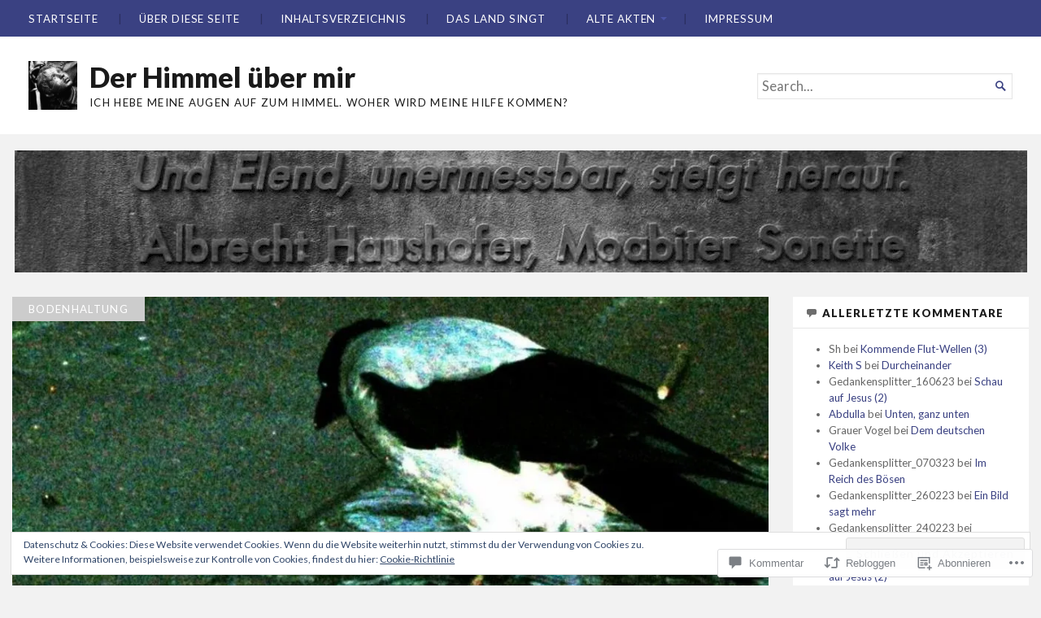

--- FILE ---
content_type: text/html; charset=UTF-8
request_url: https://derhimmeluebermir.com/2017/12/14/vielfalt-ist-ein-geschenk/
body_size: 61728
content:
<!DOCTYPE html>
<html lang="de-DE">
<head>
	<meta charset="UTF-8" />
	<meta http-equiv="Content-Type" content="text/html; charset=UTF-8" />
	<meta name="viewport" content="width=device-width, initial-scale=1.0">

	<title>Vielfalt ist ein Geschenk &#8211; Der Himmel über mir</title>
<meta name='robots' content='max-image-preview:large' />

<!-- Async WordPress.com Remote Login -->
<script id="wpcom_remote_login_js">
var wpcom_remote_login_extra_auth = '';
function wpcom_remote_login_remove_dom_node_id( element_id ) {
	var dom_node = document.getElementById( element_id );
	if ( dom_node ) { dom_node.parentNode.removeChild( dom_node ); }
}
function wpcom_remote_login_remove_dom_node_classes( class_name ) {
	var dom_nodes = document.querySelectorAll( '.' + class_name );
	for ( var i = 0; i < dom_nodes.length; i++ ) {
		dom_nodes[ i ].parentNode.removeChild( dom_nodes[ i ] );
	}
}
function wpcom_remote_login_final_cleanup() {
	wpcom_remote_login_remove_dom_node_classes( "wpcom_remote_login_msg" );
	wpcom_remote_login_remove_dom_node_id( "wpcom_remote_login_key" );
	wpcom_remote_login_remove_dom_node_id( "wpcom_remote_login_validate" );
	wpcom_remote_login_remove_dom_node_id( "wpcom_remote_login_js" );
	wpcom_remote_login_remove_dom_node_id( "wpcom_request_access_iframe" );
	wpcom_remote_login_remove_dom_node_id( "wpcom_request_access_styles" );
}

// Watch for messages back from the remote login
window.addEventListener( "message", function( e ) {
	if ( e.origin === "https://r-login.wordpress.com" ) {
		var data = {};
		try {
			data = JSON.parse( e.data );
		} catch( e ) {
			wpcom_remote_login_final_cleanup();
			return;
		}

		if ( data.msg === 'LOGIN' ) {
			// Clean up the login check iframe
			wpcom_remote_login_remove_dom_node_id( "wpcom_remote_login_key" );

			var id_regex = new RegExp( /^[0-9]+$/ );
			var token_regex = new RegExp( /^.*|.*|.*$/ );
			if (
				token_regex.test( data.token )
				&& id_regex.test( data.wpcomid )
			) {
				// We have everything we need to ask for a login
				var script = document.createElement( "script" );
				script.setAttribute( "id", "wpcom_remote_login_validate" );
				script.src = '/remote-login.php?wpcom_remote_login=validate'
					+ '&wpcomid=' + data.wpcomid
					+ '&token=' + encodeURIComponent( data.token )
					+ '&host=' + window.location.protocol
					+ '//' + window.location.hostname
					+ '&postid=102589'
					+ '&is_singular=1';
				document.body.appendChild( script );
			}

			return;
		}

		// Safari ITP, not logged in, so redirect
		if ( data.msg === 'LOGIN-REDIRECT' ) {
			window.location = 'https://wordpress.com/log-in?redirect_to=' + window.location.href;
			return;
		}

		// Safari ITP, storage access failed, remove the request
		if ( data.msg === 'LOGIN-REMOVE' ) {
			var css_zap = 'html { -webkit-transition: margin-top 1s; transition: margin-top 1s; } /* 9001 */ html { margin-top: 0 !important; } * html body { margin-top: 0 !important; } @media screen and ( max-width: 782px ) { html { margin-top: 0 !important; } * html body { margin-top: 0 !important; } }';
			var style_zap = document.createElement( 'style' );
			style_zap.type = 'text/css';
			style_zap.appendChild( document.createTextNode( css_zap ) );
			document.body.appendChild( style_zap );

			var e = document.getElementById( 'wpcom_request_access_iframe' );
			e.parentNode.removeChild( e );

			document.cookie = 'wordpress_com_login_access=denied; path=/; max-age=31536000';

			return;
		}

		// Safari ITP
		if ( data.msg === 'REQUEST_ACCESS' ) {
			console.log( 'request access: safari' );

			// Check ITP iframe enable/disable knob
			if ( wpcom_remote_login_extra_auth !== 'safari_itp_iframe' ) {
				return;
			}

			// If we are in a "private window" there is no ITP.
			var private_window = false;
			try {
				var opendb = window.openDatabase( null, null, null, null );
			} catch( e ) {
				private_window = true;
			}

			if ( private_window ) {
				console.log( 'private window' );
				return;
			}

			var iframe = document.createElement( 'iframe' );
			iframe.id = 'wpcom_request_access_iframe';
			iframe.setAttribute( 'scrolling', 'no' );
			iframe.setAttribute( 'sandbox', 'allow-storage-access-by-user-activation allow-scripts allow-same-origin allow-top-navigation-by-user-activation' );
			iframe.src = 'https://r-login.wordpress.com/remote-login.php?wpcom_remote_login=request_access&origin=' + encodeURIComponent( data.origin ) + '&wpcomid=' + encodeURIComponent( data.wpcomid );

			var css = 'html { -webkit-transition: margin-top 1s; transition: margin-top 1s; } /* 9001 */ html { margin-top: 46px !important; } * html body { margin-top: 46px !important; } @media screen and ( max-width: 660px ) { html { margin-top: 71px !important; } * html body { margin-top: 71px !important; } #wpcom_request_access_iframe { display: block; height: 71px !important; } } #wpcom_request_access_iframe { border: 0px; height: 46px; position: fixed; top: 0; left: 0; width: 100%; min-width: 100%; z-index: 99999; background: #23282d; } ';

			var style = document.createElement( 'style' );
			style.type = 'text/css';
			style.id = 'wpcom_request_access_styles';
			style.appendChild( document.createTextNode( css ) );
			document.body.appendChild( style );

			document.body.appendChild( iframe );
		}

		if ( data.msg === 'DONE' ) {
			wpcom_remote_login_final_cleanup();
		}
	}
}, false );

// Inject the remote login iframe after the page has had a chance to load
// more critical resources
window.addEventListener( "DOMContentLoaded", function( e ) {
	var iframe = document.createElement( "iframe" );
	iframe.style.display = "none";
	iframe.setAttribute( "scrolling", "no" );
	iframe.setAttribute( "id", "wpcom_remote_login_key" );
	iframe.src = "https://r-login.wordpress.com/remote-login.php"
		+ "?wpcom_remote_login=key"
		+ "&origin=aHR0cHM6Ly9kZXJoaW1tZWx1ZWJlcm1pci5jb20%3D"
		+ "&wpcomid=46628445"
		+ "&time=" + Math.floor( Date.now() / 1000 );
	document.body.appendChild( iframe );
}, false );
</script>
<link rel='dns-prefetch' href='//s0.wp.com' />
<link rel='dns-prefetch' href='//widgets.wp.com' />
<link rel='dns-prefetch' href='//fonts-api.wp.com' />
<link rel="alternate" type="application/rss+xml" title="Der Himmel über mir &raquo; Feed" href="https://derhimmeluebermir.com/feed/" />
<link rel="alternate" type="application/rss+xml" title="Der Himmel über mir &raquo; Kommentar-Feed" href="https://derhimmeluebermir.com/comments/feed/" />
<link rel="alternate" type="application/rss+xml" title="Der Himmel über mir &raquo; Vielfalt ist ein Geschenk Kommentar-Feed" href="https://derhimmeluebermir.com/2017/12/14/vielfalt-ist-ein-geschenk/feed/" />
	<script type="text/javascript">
		/* <![CDATA[ */
		function addLoadEvent(func) {
			var oldonload = window.onload;
			if (typeof window.onload != 'function') {
				window.onload = func;
			} else {
				window.onload = function () {
					oldonload();
					func();
				}
			}
		}
		/* ]]> */
	</script>
	<link crossorigin='anonymous' rel='stylesheet' id='all-css-0-1' href='/_static/??-eJxtzEkKgDAMQNELWYNjcSGeRdog1Q7BpHh9UQRBXD74fDhImRQFo0DIinxeXGRYUWg222PgHCEkmz0y7OhnQasosXxUGuYC/o/ebfh+b135FMZKd02th77t1hMpiDR+&cssminify=yes' type='text/css' media='all' />
<style id='wp-emoji-styles-inline-css'>

	img.wp-smiley, img.emoji {
		display: inline !important;
		border: none !important;
		box-shadow: none !important;
		height: 1em !important;
		width: 1em !important;
		margin: 0 0.07em !important;
		vertical-align: -0.1em !important;
		background: none !important;
		padding: 0 !important;
	}
/*# sourceURL=wp-emoji-styles-inline-css */
</style>
<link crossorigin='anonymous' rel='stylesheet' id='all-css-2-1' href='/wp-content/plugins/gutenberg-core/v22.2.0/build/styles/block-library/style.css?m=1764855221i&cssminify=yes' type='text/css' media='all' />
<style id='wp-block-library-inline-css'>
.has-text-align-justify {
	text-align:justify;
}
.has-text-align-justify{text-align:justify;}

/*# sourceURL=wp-block-library-inline-css */
</style><style id='global-styles-inline-css'>
:root{--wp--preset--aspect-ratio--square: 1;--wp--preset--aspect-ratio--4-3: 4/3;--wp--preset--aspect-ratio--3-4: 3/4;--wp--preset--aspect-ratio--3-2: 3/2;--wp--preset--aspect-ratio--2-3: 2/3;--wp--preset--aspect-ratio--16-9: 16/9;--wp--preset--aspect-ratio--9-16: 9/16;--wp--preset--color--black: #000000;--wp--preset--color--cyan-bluish-gray: #abb8c3;--wp--preset--color--white: #ffffff;--wp--preset--color--pale-pink: #f78da7;--wp--preset--color--vivid-red: #cf2e2e;--wp--preset--color--luminous-vivid-orange: #ff6900;--wp--preset--color--luminous-vivid-amber: #fcb900;--wp--preset--color--light-green-cyan: #7bdcb5;--wp--preset--color--vivid-green-cyan: #00d084;--wp--preset--color--pale-cyan-blue: #8ed1fc;--wp--preset--color--vivid-cyan-blue: #0693e3;--wp--preset--color--vivid-purple: #9b51e0;--wp--preset--gradient--vivid-cyan-blue-to-vivid-purple: linear-gradient(135deg,rgb(6,147,227) 0%,rgb(155,81,224) 100%);--wp--preset--gradient--light-green-cyan-to-vivid-green-cyan: linear-gradient(135deg,rgb(122,220,180) 0%,rgb(0,208,130) 100%);--wp--preset--gradient--luminous-vivid-amber-to-luminous-vivid-orange: linear-gradient(135deg,rgb(252,185,0) 0%,rgb(255,105,0) 100%);--wp--preset--gradient--luminous-vivid-orange-to-vivid-red: linear-gradient(135deg,rgb(255,105,0) 0%,rgb(207,46,46) 100%);--wp--preset--gradient--very-light-gray-to-cyan-bluish-gray: linear-gradient(135deg,rgb(238,238,238) 0%,rgb(169,184,195) 100%);--wp--preset--gradient--cool-to-warm-spectrum: linear-gradient(135deg,rgb(74,234,220) 0%,rgb(151,120,209) 20%,rgb(207,42,186) 40%,rgb(238,44,130) 60%,rgb(251,105,98) 80%,rgb(254,248,76) 100%);--wp--preset--gradient--blush-light-purple: linear-gradient(135deg,rgb(255,206,236) 0%,rgb(152,150,240) 100%);--wp--preset--gradient--blush-bordeaux: linear-gradient(135deg,rgb(254,205,165) 0%,rgb(254,45,45) 50%,rgb(107,0,62) 100%);--wp--preset--gradient--luminous-dusk: linear-gradient(135deg,rgb(255,203,112) 0%,rgb(199,81,192) 50%,rgb(65,88,208) 100%);--wp--preset--gradient--pale-ocean: linear-gradient(135deg,rgb(255,245,203) 0%,rgb(182,227,212) 50%,rgb(51,167,181) 100%);--wp--preset--gradient--electric-grass: linear-gradient(135deg,rgb(202,248,128) 0%,rgb(113,206,126) 100%);--wp--preset--gradient--midnight: linear-gradient(135deg,rgb(2,3,129) 0%,rgb(40,116,252) 100%);--wp--preset--font-size--small: 12.25px;--wp--preset--font-size--medium: 16.33px;--wp--preset--font-size--large: 24.5px;--wp--preset--font-size--x-large: 42px;--wp--preset--font-size--normal: 14.29px;--wp--preset--font-size--huge: 32.66px;--wp--preset--font-family--albert-sans: 'Albert Sans', sans-serif;--wp--preset--font-family--alegreya: Alegreya, serif;--wp--preset--font-family--arvo: Arvo, serif;--wp--preset--font-family--bodoni-moda: 'Bodoni Moda', serif;--wp--preset--font-family--bricolage-grotesque: 'Bricolage Grotesque', sans-serif;--wp--preset--font-family--cabin: Cabin, sans-serif;--wp--preset--font-family--chivo: Chivo, sans-serif;--wp--preset--font-family--commissioner: Commissioner, sans-serif;--wp--preset--font-family--cormorant: Cormorant, serif;--wp--preset--font-family--courier-prime: 'Courier Prime', monospace;--wp--preset--font-family--crimson-pro: 'Crimson Pro', serif;--wp--preset--font-family--dm-mono: 'DM Mono', monospace;--wp--preset--font-family--dm-sans: 'DM Sans', sans-serif;--wp--preset--font-family--dm-serif-display: 'DM Serif Display', serif;--wp--preset--font-family--domine: Domine, serif;--wp--preset--font-family--eb-garamond: 'EB Garamond', serif;--wp--preset--font-family--epilogue: Epilogue, sans-serif;--wp--preset--font-family--fahkwang: Fahkwang, sans-serif;--wp--preset--font-family--figtree: Figtree, sans-serif;--wp--preset--font-family--fira-sans: 'Fira Sans', sans-serif;--wp--preset--font-family--fjalla-one: 'Fjalla One', sans-serif;--wp--preset--font-family--fraunces: Fraunces, serif;--wp--preset--font-family--gabarito: Gabarito, system-ui;--wp--preset--font-family--ibm-plex-mono: 'IBM Plex Mono', monospace;--wp--preset--font-family--ibm-plex-sans: 'IBM Plex Sans', sans-serif;--wp--preset--font-family--ibarra-real-nova: 'Ibarra Real Nova', serif;--wp--preset--font-family--instrument-serif: 'Instrument Serif', serif;--wp--preset--font-family--inter: Inter, sans-serif;--wp--preset--font-family--josefin-sans: 'Josefin Sans', sans-serif;--wp--preset--font-family--jost: Jost, sans-serif;--wp--preset--font-family--libre-baskerville: 'Libre Baskerville', serif;--wp--preset--font-family--libre-franklin: 'Libre Franklin', sans-serif;--wp--preset--font-family--literata: Literata, serif;--wp--preset--font-family--lora: Lora, serif;--wp--preset--font-family--merriweather: Merriweather, serif;--wp--preset--font-family--montserrat: Montserrat, sans-serif;--wp--preset--font-family--newsreader: Newsreader, serif;--wp--preset--font-family--noto-sans-mono: 'Noto Sans Mono', sans-serif;--wp--preset--font-family--nunito: Nunito, sans-serif;--wp--preset--font-family--open-sans: 'Open Sans', sans-serif;--wp--preset--font-family--overpass: Overpass, sans-serif;--wp--preset--font-family--pt-serif: 'PT Serif', serif;--wp--preset--font-family--petrona: Petrona, serif;--wp--preset--font-family--piazzolla: Piazzolla, serif;--wp--preset--font-family--playfair-display: 'Playfair Display', serif;--wp--preset--font-family--plus-jakarta-sans: 'Plus Jakarta Sans', sans-serif;--wp--preset--font-family--poppins: Poppins, sans-serif;--wp--preset--font-family--raleway: Raleway, sans-serif;--wp--preset--font-family--roboto: Roboto, sans-serif;--wp--preset--font-family--roboto-slab: 'Roboto Slab', serif;--wp--preset--font-family--rubik: Rubik, sans-serif;--wp--preset--font-family--rufina: Rufina, serif;--wp--preset--font-family--sora: Sora, sans-serif;--wp--preset--font-family--source-sans-3: 'Source Sans 3', sans-serif;--wp--preset--font-family--source-serif-4: 'Source Serif 4', serif;--wp--preset--font-family--space-mono: 'Space Mono', monospace;--wp--preset--font-family--syne: Syne, sans-serif;--wp--preset--font-family--texturina: Texturina, serif;--wp--preset--font-family--urbanist: Urbanist, sans-serif;--wp--preset--font-family--work-sans: 'Work Sans', sans-serif;--wp--preset--spacing--20: 0.44rem;--wp--preset--spacing--30: 0.67rem;--wp--preset--spacing--40: 1rem;--wp--preset--spacing--50: 1.5rem;--wp--preset--spacing--60: 2.25rem;--wp--preset--spacing--70: 3.38rem;--wp--preset--spacing--80: 5.06rem;--wp--preset--shadow--natural: 6px 6px 9px rgba(0, 0, 0, 0.2);--wp--preset--shadow--deep: 12px 12px 50px rgba(0, 0, 0, 0.4);--wp--preset--shadow--sharp: 6px 6px 0px rgba(0, 0, 0, 0.2);--wp--preset--shadow--outlined: 6px 6px 0px -3px rgb(255, 255, 255), 6px 6px rgb(0, 0, 0);--wp--preset--shadow--crisp: 6px 6px 0px rgb(0, 0, 0);}:where(.is-layout-flex){gap: 0.5em;}:where(.is-layout-grid){gap: 0.5em;}body .is-layout-flex{display: flex;}.is-layout-flex{flex-wrap: wrap;align-items: center;}.is-layout-flex > :is(*, div){margin: 0;}body .is-layout-grid{display: grid;}.is-layout-grid > :is(*, div){margin: 0;}:where(.wp-block-columns.is-layout-flex){gap: 2em;}:where(.wp-block-columns.is-layout-grid){gap: 2em;}:where(.wp-block-post-template.is-layout-flex){gap: 1.25em;}:where(.wp-block-post-template.is-layout-grid){gap: 1.25em;}.has-black-color{color: var(--wp--preset--color--black) !important;}.has-cyan-bluish-gray-color{color: var(--wp--preset--color--cyan-bluish-gray) !important;}.has-white-color{color: var(--wp--preset--color--white) !important;}.has-pale-pink-color{color: var(--wp--preset--color--pale-pink) !important;}.has-vivid-red-color{color: var(--wp--preset--color--vivid-red) !important;}.has-luminous-vivid-orange-color{color: var(--wp--preset--color--luminous-vivid-orange) !important;}.has-luminous-vivid-amber-color{color: var(--wp--preset--color--luminous-vivid-amber) !important;}.has-light-green-cyan-color{color: var(--wp--preset--color--light-green-cyan) !important;}.has-vivid-green-cyan-color{color: var(--wp--preset--color--vivid-green-cyan) !important;}.has-pale-cyan-blue-color{color: var(--wp--preset--color--pale-cyan-blue) !important;}.has-vivid-cyan-blue-color{color: var(--wp--preset--color--vivid-cyan-blue) !important;}.has-vivid-purple-color{color: var(--wp--preset--color--vivid-purple) !important;}.has-black-background-color{background-color: var(--wp--preset--color--black) !important;}.has-cyan-bluish-gray-background-color{background-color: var(--wp--preset--color--cyan-bluish-gray) !important;}.has-white-background-color{background-color: var(--wp--preset--color--white) !important;}.has-pale-pink-background-color{background-color: var(--wp--preset--color--pale-pink) !important;}.has-vivid-red-background-color{background-color: var(--wp--preset--color--vivid-red) !important;}.has-luminous-vivid-orange-background-color{background-color: var(--wp--preset--color--luminous-vivid-orange) !important;}.has-luminous-vivid-amber-background-color{background-color: var(--wp--preset--color--luminous-vivid-amber) !important;}.has-light-green-cyan-background-color{background-color: var(--wp--preset--color--light-green-cyan) !important;}.has-vivid-green-cyan-background-color{background-color: var(--wp--preset--color--vivid-green-cyan) !important;}.has-pale-cyan-blue-background-color{background-color: var(--wp--preset--color--pale-cyan-blue) !important;}.has-vivid-cyan-blue-background-color{background-color: var(--wp--preset--color--vivid-cyan-blue) !important;}.has-vivid-purple-background-color{background-color: var(--wp--preset--color--vivid-purple) !important;}.has-black-border-color{border-color: var(--wp--preset--color--black) !important;}.has-cyan-bluish-gray-border-color{border-color: var(--wp--preset--color--cyan-bluish-gray) !important;}.has-white-border-color{border-color: var(--wp--preset--color--white) !important;}.has-pale-pink-border-color{border-color: var(--wp--preset--color--pale-pink) !important;}.has-vivid-red-border-color{border-color: var(--wp--preset--color--vivid-red) !important;}.has-luminous-vivid-orange-border-color{border-color: var(--wp--preset--color--luminous-vivid-orange) !important;}.has-luminous-vivid-amber-border-color{border-color: var(--wp--preset--color--luminous-vivid-amber) !important;}.has-light-green-cyan-border-color{border-color: var(--wp--preset--color--light-green-cyan) !important;}.has-vivid-green-cyan-border-color{border-color: var(--wp--preset--color--vivid-green-cyan) !important;}.has-pale-cyan-blue-border-color{border-color: var(--wp--preset--color--pale-cyan-blue) !important;}.has-vivid-cyan-blue-border-color{border-color: var(--wp--preset--color--vivid-cyan-blue) !important;}.has-vivid-purple-border-color{border-color: var(--wp--preset--color--vivid-purple) !important;}.has-vivid-cyan-blue-to-vivid-purple-gradient-background{background: var(--wp--preset--gradient--vivid-cyan-blue-to-vivid-purple) !important;}.has-light-green-cyan-to-vivid-green-cyan-gradient-background{background: var(--wp--preset--gradient--light-green-cyan-to-vivid-green-cyan) !important;}.has-luminous-vivid-amber-to-luminous-vivid-orange-gradient-background{background: var(--wp--preset--gradient--luminous-vivid-amber-to-luminous-vivid-orange) !important;}.has-luminous-vivid-orange-to-vivid-red-gradient-background{background: var(--wp--preset--gradient--luminous-vivid-orange-to-vivid-red) !important;}.has-very-light-gray-to-cyan-bluish-gray-gradient-background{background: var(--wp--preset--gradient--very-light-gray-to-cyan-bluish-gray) !important;}.has-cool-to-warm-spectrum-gradient-background{background: var(--wp--preset--gradient--cool-to-warm-spectrum) !important;}.has-blush-light-purple-gradient-background{background: var(--wp--preset--gradient--blush-light-purple) !important;}.has-blush-bordeaux-gradient-background{background: var(--wp--preset--gradient--blush-bordeaux) !important;}.has-luminous-dusk-gradient-background{background: var(--wp--preset--gradient--luminous-dusk) !important;}.has-pale-ocean-gradient-background{background: var(--wp--preset--gradient--pale-ocean) !important;}.has-electric-grass-gradient-background{background: var(--wp--preset--gradient--electric-grass) !important;}.has-midnight-gradient-background{background: var(--wp--preset--gradient--midnight) !important;}.has-small-font-size{font-size: var(--wp--preset--font-size--small) !important;}.has-medium-font-size{font-size: var(--wp--preset--font-size--medium) !important;}.has-large-font-size{font-size: var(--wp--preset--font-size--large) !important;}.has-x-large-font-size{font-size: var(--wp--preset--font-size--x-large) !important;}.has-albert-sans-font-family{font-family: var(--wp--preset--font-family--albert-sans) !important;}.has-alegreya-font-family{font-family: var(--wp--preset--font-family--alegreya) !important;}.has-arvo-font-family{font-family: var(--wp--preset--font-family--arvo) !important;}.has-bodoni-moda-font-family{font-family: var(--wp--preset--font-family--bodoni-moda) !important;}.has-bricolage-grotesque-font-family{font-family: var(--wp--preset--font-family--bricolage-grotesque) !important;}.has-cabin-font-family{font-family: var(--wp--preset--font-family--cabin) !important;}.has-chivo-font-family{font-family: var(--wp--preset--font-family--chivo) !important;}.has-commissioner-font-family{font-family: var(--wp--preset--font-family--commissioner) !important;}.has-cormorant-font-family{font-family: var(--wp--preset--font-family--cormorant) !important;}.has-courier-prime-font-family{font-family: var(--wp--preset--font-family--courier-prime) !important;}.has-crimson-pro-font-family{font-family: var(--wp--preset--font-family--crimson-pro) !important;}.has-dm-mono-font-family{font-family: var(--wp--preset--font-family--dm-mono) !important;}.has-dm-sans-font-family{font-family: var(--wp--preset--font-family--dm-sans) !important;}.has-dm-serif-display-font-family{font-family: var(--wp--preset--font-family--dm-serif-display) !important;}.has-domine-font-family{font-family: var(--wp--preset--font-family--domine) !important;}.has-eb-garamond-font-family{font-family: var(--wp--preset--font-family--eb-garamond) !important;}.has-epilogue-font-family{font-family: var(--wp--preset--font-family--epilogue) !important;}.has-fahkwang-font-family{font-family: var(--wp--preset--font-family--fahkwang) !important;}.has-figtree-font-family{font-family: var(--wp--preset--font-family--figtree) !important;}.has-fira-sans-font-family{font-family: var(--wp--preset--font-family--fira-sans) !important;}.has-fjalla-one-font-family{font-family: var(--wp--preset--font-family--fjalla-one) !important;}.has-fraunces-font-family{font-family: var(--wp--preset--font-family--fraunces) !important;}.has-gabarito-font-family{font-family: var(--wp--preset--font-family--gabarito) !important;}.has-ibm-plex-mono-font-family{font-family: var(--wp--preset--font-family--ibm-plex-mono) !important;}.has-ibm-plex-sans-font-family{font-family: var(--wp--preset--font-family--ibm-plex-sans) !important;}.has-ibarra-real-nova-font-family{font-family: var(--wp--preset--font-family--ibarra-real-nova) !important;}.has-instrument-serif-font-family{font-family: var(--wp--preset--font-family--instrument-serif) !important;}.has-inter-font-family{font-family: var(--wp--preset--font-family--inter) !important;}.has-josefin-sans-font-family{font-family: var(--wp--preset--font-family--josefin-sans) !important;}.has-jost-font-family{font-family: var(--wp--preset--font-family--jost) !important;}.has-libre-baskerville-font-family{font-family: var(--wp--preset--font-family--libre-baskerville) !important;}.has-libre-franklin-font-family{font-family: var(--wp--preset--font-family--libre-franklin) !important;}.has-literata-font-family{font-family: var(--wp--preset--font-family--literata) !important;}.has-lora-font-family{font-family: var(--wp--preset--font-family--lora) !important;}.has-merriweather-font-family{font-family: var(--wp--preset--font-family--merriweather) !important;}.has-montserrat-font-family{font-family: var(--wp--preset--font-family--montserrat) !important;}.has-newsreader-font-family{font-family: var(--wp--preset--font-family--newsreader) !important;}.has-noto-sans-mono-font-family{font-family: var(--wp--preset--font-family--noto-sans-mono) !important;}.has-nunito-font-family{font-family: var(--wp--preset--font-family--nunito) !important;}.has-open-sans-font-family{font-family: var(--wp--preset--font-family--open-sans) !important;}.has-overpass-font-family{font-family: var(--wp--preset--font-family--overpass) !important;}.has-pt-serif-font-family{font-family: var(--wp--preset--font-family--pt-serif) !important;}.has-petrona-font-family{font-family: var(--wp--preset--font-family--petrona) !important;}.has-piazzolla-font-family{font-family: var(--wp--preset--font-family--piazzolla) !important;}.has-playfair-display-font-family{font-family: var(--wp--preset--font-family--playfair-display) !important;}.has-plus-jakarta-sans-font-family{font-family: var(--wp--preset--font-family--plus-jakarta-sans) !important;}.has-poppins-font-family{font-family: var(--wp--preset--font-family--poppins) !important;}.has-raleway-font-family{font-family: var(--wp--preset--font-family--raleway) !important;}.has-roboto-font-family{font-family: var(--wp--preset--font-family--roboto) !important;}.has-roboto-slab-font-family{font-family: var(--wp--preset--font-family--roboto-slab) !important;}.has-rubik-font-family{font-family: var(--wp--preset--font-family--rubik) !important;}.has-rufina-font-family{font-family: var(--wp--preset--font-family--rufina) !important;}.has-sora-font-family{font-family: var(--wp--preset--font-family--sora) !important;}.has-source-sans-3-font-family{font-family: var(--wp--preset--font-family--source-sans-3) !important;}.has-source-serif-4-font-family{font-family: var(--wp--preset--font-family--source-serif-4) !important;}.has-space-mono-font-family{font-family: var(--wp--preset--font-family--space-mono) !important;}.has-syne-font-family{font-family: var(--wp--preset--font-family--syne) !important;}.has-texturina-font-family{font-family: var(--wp--preset--font-family--texturina) !important;}.has-urbanist-font-family{font-family: var(--wp--preset--font-family--urbanist) !important;}.has-work-sans-font-family{font-family: var(--wp--preset--font-family--work-sans) !important;}
/*# sourceURL=global-styles-inline-css */
</style>

<style id='classic-theme-styles-inline-css'>
/*! This file is auto-generated */
.wp-block-button__link{color:#fff;background-color:#32373c;border-radius:9999px;box-shadow:none;text-decoration:none;padding:calc(.667em + 2px) calc(1.333em + 2px);font-size:1.125em}.wp-block-file__button{background:#32373c;color:#fff;text-decoration:none}
/*# sourceURL=/wp-includes/css/classic-themes.min.css */
</style>
<link crossorigin='anonymous' rel='stylesheet' id='all-css-4-1' href='/_static/??[base64]//1OUUjqvddr/uDl23ubwArxiQSg==&cssminify=yes' type='text/css' media='all' />
<link rel='stylesheet' id='verbum-gutenberg-css-css' href='https://widgets.wp.com/verbum-block-editor/block-editor.css?ver=1738686361' media='all' />
<link crossorigin='anonymous' rel='stylesheet' id='all-css-6-1' href='/_static/??-eJx9jN0KwjAMRl/IGvyZwwvxUaSG2GWmaWlahm/vBC8myO7Oge98MGWHSStphTpQJINcKHKLgENJyigEVl9CWzTbwGIem8vSAqvBSDV7fH4drCncWBECKRWeA/uPa5+F7pLCjAHm1ULXokDJSUJfOemPuId4Lp/0Gi+7vjvs+/Pp2I1vNOxgBQ==&cssminify=yes' type='text/css' media='all' />
<link rel='stylesheet' id='chronicle-fonts-css' href='https://fonts-api.wp.com/css?family=Lato%3A400%2C900&#038;subset=latin%2Clatin-ext&#038;display=swap&#038;ver=1.0' media='all' />
<style id='jetpack-global-styles-frontend-style-inline-css'>
:root { --font-headings: unset; --font-base: unset; --font-headings-default: -apple-system,BlinkMacSystemFont,"Segoe UI",Roboto,Oxygen-Sans,Ubuntu,Cantarell,"Helvetica Neue",sans-serif; --font-base-default: -apple-system,BlinkMacSystemFont,"Segoe UI",Roboto,Oxygen-Sans,Ubuntu,Cantarell,"Helvetica Neue",sans-serif;}
/*# sourceURL=jetpack-global-styles-frontend-style-inline-css */
</style>
<link crossorigin='anonymous' rel='stylesheet' id='all-css-10-1' href='/_static/??-eJyNjcsKAjEMRX/IGtQZBxfip0hMS9sxTYppGfx7H7gRN+7ugcs5sFRHKi1Ig9Jd5R6zGMyhVaTrh8G6QFHfORhYwlvw6P39PbPENZmt4G/ROQuBKWVkxxrVvuBH1lIoz2waILJekF+HUzlupnG3nQ77YZwfuRJIaQ==&cssminify=yes' type='text/css' media='all' />
<script type="text/javascript" id="jetpack_related-posts-js-extra">
/* <![CDATA[ */
var related_posts_js_options = {"post_heading":"h4"};
//# sourceURL=jetpack_related-posts-js-extra
/* ]]> */
</script>
<script type="text/javascript" id="broadsheet-script-main-js-extra">
/* <![CDATA[ */
var js_i18n = {"next":"next","prev":"previous","menu":"Men\u00fc"};
//# sourceURL=broadsheet-script-main-js-extra
/* ]]> */
</script>
<script type="text/javascript" id="wpcom-actionbar-placeholder-js-extra">
/* <![CDATA[ */
var actionbardata = {"siteID":"46628445","postID":"102589","siteURL":"https://derhimmeluebermir.com","xhrURL":"https://derhimmeluebermir.com/wp-admin/admin-ajax.php","nonce":"bace8c0cd9","isLoggedIn":"","statusMessage":"","subsEmailDefault":"instantly","proxyScriptUrl":"https://s0.wp.com/wp-content/js/wpcom-proxy-request.js?m=1513050504i&amp;ver=20211021","shortlink":"https://wp.me/p39EbH-qGF","i18n":{"followedText":"Neue Beitr\u00e4ge von dieser Website erscheinen nun in deinem \u003Ca href=\"https://wordpress.com/reader\"\u003EReader\u003C/a\u003E","foldBar":"Diese Leiste einklappen","unfoldBar":"Diese Leiste aufklappen","shortLinkCopied":"Kurzlink in Zwischenablage kopiert"}};
//# sourceURL=wpcom-actionbar-placeholder-js-extra
/* ]]> */
</script>
<script type="text/javascript" id="jetpack-mu-wpcom-settings-js-before">
/* <![CDATA[ */
var JETPACK_MU_WPCOM_SETTINGS = {"assetsUrl":"https://s0.wp.com/wp-content/mu-plugins/jetpack-mu-wpcom-plugin/sun/jetpack_vendor/automattic/jetpack-mu-wpcom/src/build/"};
//# sourceURL=jetpack-mu-wpcom-settings-js-before
/* ]]> */
</script>
<script crossorigin='anonymous' type='text/javascript'  src='/_static/??-eJyVjssKwjAQRX/IdOyitBvxUyRNhnZiXk4StH9vlAoVFHE1XO7jDFyjUMFn9BlcEdGWiXwCgzlKdV41pOLhRF7BWMhqYLQyoxYxpJzeVePINybtYLNrasZmETnclpdXx2zRmB6muRTkZT3bga8h4WjiCv1EyzO6WomMjoqDkYPUaUZ8/pEsaeS/Kk7+ZKiZgydlcZM/ukPbd92+bfthMHeMcYYM'></script>
<script type="text/javascript" id="rlt-proxy-js-after">
/* <![CDATA[ */
	rltInitialize( {"token":null,"iframeOrigins":["https:\/\/widgets.wp.com"]} );
//# sourceURL=rlt-proxy-js-after
/* ]]> */
</script>
<link rel="EditURI" type="application/rsd+xml" title="RSD" href="https://derhimmeluebermir.wordpress.com/xmlrpc.php?rsd" />
<meta name="generator" content="WordPress.com" />
<link rel="canonical" href="https://derhimmeluebermir.com/2017/12/14/vielfalt-ist-ein-geschenk/" />
<link rel='shortlink' href='https://wp.me/p39EbH-qGF' />
<link rel="alternate" type="application/json+oembed" href="https://public-api.wordpress.com/oembed/?format=json&amp;url=https%3A%2F%2Fderhimmeluebermir.com%2F2017%2F12%2F14%2Fvielfalt-ist-ein-geschenk%2F&amp;for=wpcom-auto-discovery" /><link rel="alternate" type="application/xml+oembed" href="https://public-api.wordpress.com/oembed/?format=xml&amp;url=https%3A%2F%2Fderhimmeluebermir.com%2F2017%2F12%2F14%2Fvielfalt-ist-ein-geschenk%2F&amp;for=wpcom-auto-discovery" />
<!-- Jetpack Open Graph Tags -->
<meta property="og:type" content="article" />
<meta property="og:title" content="Vielfalt ist ein Geschenk" />
<meta property="og:url" content="https://derhimmeluebermir.com/2017/12/14/vielfalt-ist-ein-geschenk/" />
<meta property="og:description" content="Es gibt bestimmte Worte, bei derem Klang sich vielen Berlinern in meiner Nachbarschaft unmittelbar der Magen umdreht. Eines dieser Worte ist Vielfalt, andere Worte sind Bereicherung und Buntheit. V…" />
<meta property="article:published_time" content="2017-12-14T12:35:39+00:00" />
<meta property="article:modified_time" content="2021-12-26T17:04:47+00:00" />
<meta property="og:site_name" content="Der Himmel über mir" />
<meta property="og:image" content="https://derhimmeluebermir.com/wp-content/uploads/2017/12/171214-017-titel2.jpg" />
<meta property="og:image:width" content="1023" />
<meta property="og:image:height" content="681" />
<meta property="og:image:alt" content="" />
<meta property="og:locale" content="de_DE" />
<meta property="article:publisher" content="https://www.facebook.com/WordPresscom" />
<meta name="twitter:text:title" content="Vielfalt ist ein Geschenk" />
<meta name="twitter:image" content="https://derhimmeluebermir.com/wp-content/uploads/2017/12/171214-017-titel2.jpg?w=640" />
<meta name="twitter:card" content="summary_large_image" />

<!-- End Jetpack Open Graph Tags -->
<link rel="shortcut icon" type="image/x-icon" href="https://secure.gravatar.com/blavatar/11cb09cb6084903c4a0f3600894298d96fbed546a1c7853a1aab34baa6839af7?s=32" sizes="16x16" />
<link rel="icon" type="image/x-icon" href="https://secure.gravatar.com/blavatar/11cb09cb6084903c4a0f3600894298d96fbed546a1c7853a1aab34baa6839af7?s=32" sizes="16x16" />
<link rel="apple-touch-icon" href="https://secure.gravatar.com/blavatar/11cb09cb6084903c4a0f3600894298d96fbed546a1c7853a1aab34baa6839af7?s=114" />
<link rel='openid.server' href='https://derhimmeluebermir.com/?openidserver=1' />
<link rel='openid.delegate' href='https://derhimmeluebermir.com/' />
<link rel="search" type="application/opensearchdescription+xml" href="https://derhimmeluebermir.com/osd.xml" title="Der Himmel über mir" />
<link rel="search" type="application/opensearchdescription+xml" href="https://s1.wp.com/opensearch.xml" title="WordPress.com" />
<meta name="theme-color" content="#f2f2f2" />
<style type="text/css">.recentcomments a{display:inline !important;padding:0 !important;margin:0 !important;}</style>		<style type="text/css">
			.recentcomments a {
				display: inline !important;
				padding: 0 !important;
				margin: 0 !important;
			}

			table.recentcommentsavatartop img.avatar, table.recentcommentsavatarend img.avatar {
				border: 0px;
				margin: 0;
			}

			table.recentcommentsavatartop a, table.recentcommentsavatarend a {
				border: 0px !important;
				background-color: transparent !important;
			}

			td.recentcommentsavatarend, td.recentcommentsavatartop {
				padding: 0px 0px 1px 0px;
				margin: 0px;
			}

			td.recentcommentstextend {
				border: none !important;
				padding: 0px 0px 2px 10px;
			}

			.rtl td.recentcommentstextend {
				padding: 0px 10px 2px 0px;
			}

			td.recentcommentstexttop {
				border: none;
				padding: 0px 0px 0px 10px;
			}

			.rtl td.recentcommentstexttop {
				padding: 0px 10px 0px 0px;
			}
		</style>
		<meta name="description" content="Es gibt bestimmte Worte, bei derem Klang sich vielen Berlinern in meiner Nachbarschaft unmittelbar der Magen umdreht. Eines dieser Worte ist Vielfalt, andere Worte sind Bereicherung und Buntheit. Vielfalt ist erstrebenswert, Buntheit wird gefordert, Bereicherung wird mit Gewalt durchgesetzt - so wie man angeblich Frieden durch Krieg erreicht. Ich zeige im folgenden, was geschieht, wenn&hellip;" />
<style>
	.masthead .branding h1.logo a,
	.masthead .branding h1.logo a:hover,
	.masthead .branding h2.description {
		color:#000;
	}
</style>
<style type="text/css" id="custom-colors-css">input[type=submit] { color: #FFFFFF;}
nav.menu-primary .menu a { color: #FFFFFF;}
nav.menu-primary .menu a:hover { color: #FFFFFF;}
nav.menu-primary .menu .menu-toggle { color: #FFFFFF;}
nav.menu-primary .social_links a:before, nav.menu-primary .social_links a:hover:before { color: #FFFFFF;}
.main .archive-pagination span.current { color: #FFFFFF;}
.primary-content nav a.selected { background-color: #FFFFFF;}
.main article a.post-lead-category:hover { color: #FFFFFF;}
ol.commentlist li.comment .reply a, ol.commentlist li.trackback .reply a, ol.commentlist li.pingback .reply a { color: #FFFFFF;}
.infinite-scroll #infinite-handle span { color: #FFFFFF;}
.testimonials-wrapper header a.button { color: #FFFFFF;}
.menu-primary .menu-on.menu ul ul li a, .menu-primary .menu-on.menu li ul li a, .menu-primary .menu-on.menu ul li a, .menu-primary .menu-on.menu li li a, .menu-primary .menu-on.menu ul a, .menu-primary .menu-on.menu li a { color: #FFFFFF;}
ol.commentlist li.comment .reply a:hover, ol.commentlist li.trackback .reply a:hover, ol.commentlist li.pingback .reply a:hover { color: #FFFFFF;}
input[type=submit]:hover { color: #FFFFFF;}
nav.menu-primary .menu ul ul a { color: #FFFFFF;}
.main .category_description { color: #5B5B5B;}
nav.menu-primary .menu li.current-menu-item > a, nav.menu-primary .menu li li.current-menu-item > a, nav.menu-primary .menu li.current_page_item > a, nav.menu-primary .menu li li.current_page_item > a { background: #191919;}
nav.menu-primary .menu li.current-menu-item > a, nav.menu-primary .menu li li.current-menu-item > a, nav.menu-primary .menu li.current_page_item > a, nav.menu-primary .menu li li.current_page_item > a { background: rgba( 25, 25, 25, 0.2 );}
body { background-color: #f2f2f2;}
.widget h3.widgettitle:before { color: #6D6D6D;}
ol.commentlist li.comment .reply a:hover, ol.commentlist li.trackback .reply a:hover, ol.commentlist li.pingback .reply a:hover { background-color: #1a1a1a;}
input[type=submit]:hover { background-color: #1a1a1a;}
input[type=submit]:hover { border-color: #1a1a1a;}
.archive .title, .pagination a, .pagination a:hover { color: #1A1A1A;}
.main h1.title a, .main h2.title a, .main h2.posttitle a, h1, h2, h3, h4, h5, h6, .masthead h1.logo,.masthead .branding h1.logo a, .masthead .branding h1.logo a:hover, .masthead .branding h2.description { color: #1A1A1A;}
.primary-content .primary-wrapper .item .postmetadata { color: #7C7C7C;}
input[type=submit] { background-color: #3a4182;}
input[type=submit] { border-color: #3a4182;}
.infinite-scroll #infinite-handle span { background-color: #3a4182;}
.infinite-scroll #infinite-handle span:hover { background-color: #1A1E3B;}
.testimonials-wrapper header a.button { background-color: #3a4182;}
.testimonials-wrapper header a.button { border-color: #3a4182;}
.testimonials-wrapper header a.button:hover { background-color: #1A1E3B;}
nav.menu-primary { background-color: #3a4182;}
.main .archive-pagination span.current { background-color: #3a4182;}
.primary-content nav { background-color: #3a4182;}
nav.menu-primary .menu ul li a:before { color: #2A2F5F;}
.main article a.post-lead-category:hover { background-color: #2A2F5F;}
blockquote { border-left-color: #3a4182;}
ol.commentlist li.comment .reply a, ol.commentlist li.trackback .reply a, ol.commentlist li.pingback .reply a { background-color: #3a4182;}
.primary-content nav a { background-color: #2A2F5F;}
nav.menu-primary .menu > li.page_item_has_children > a:after, nav.menu-primary .menu > li.menu-item-has-children > a:after { background-color: #3a4182;}
nav.menu-primary .menu li.page_item_has_children > a:after, nav.menu-primary .menu li.menu-item-has-children > a:after { border-top-color: #4A53A5;}
ol.commentlist li.comment.bypostauthor > article, ol.commentlist li.trackback.bypostauthor > article, ol.commentlist li.pingback.bypostauthor > article { border-color: #3a4182;}
a { color: #3A4182;}
.main article .postmetadata a { color: #3A4182;}
.social_links a:hover:before { color: #3A4182;}
a:hover { color: #3A4182;}
.main article .postmetadata a:hover { color: #3A4182;}
input[type=text]:focus, input[type=password]:focus, input[type=email]:focus, input[type=url]:focus, input.text:focus, textarea:focus, input.settings-input:focus { border-color: #3A4182;}
input[type=text]:focus, input[type=password]:focus, input[type=email]:focus, input[type=url]:focus, input.text:focus, textarea:focus, input.settings-input:focus { outline-color: #3A4182;}
.masthead .search-wrapper form.searchform button.searchsubmit { color: #3A4182;}
.sidebar-main .widget h3.widgettitle a, .sidebar-small .widget h3.widgettitle a { color: #3A4182;}
.main h1.title a:hover, .main h2.title a:hover, .main h2.posttitle a:hover { color: #3A4182;}
nav.menu-primary .menu .social_links a:before { color: #BBBFDC;}
.main .category_description a { color: #3A4182;}
</style>

	<link rel="profile" href="http://gmpg.org/xfn/11" />
	<link rel="pingback" href="https://derhimmeluebermir.com/xmlrpc.php" />

	<!--[if lt IE 9]>
	<script src="https://s0.wp.com/wp-content/themes/premium/broadsheet/js/html5.js?m=1393348654i" type="text/javascript"></script>
	<![endif]-->

<link crossorigin='anonymous' rel='stylesheet' id='all-css-0-3' href='/_static/??-eJydUltqAzEMvFAdkT5o+1F6lODYIqtEtowlx+T2dSFJUwJh2T/NjBmPBkEvLkg2zAapucJtR1lhj1Z8OJwxaMuwoRxgyxIOCtqpYF0F1SeYbZAkNkaF4Ks0Rb6+uRAL/YwYo9t5ZqynR2ihv05SLUj8ja4DMo1xku6uwhzjQfUSJN3+cNY2R8xRKvhmkrwZhb9q2KtScDZhQjchj9ohkhpU1CJZ6YjuOAKJ3jML9+0Ud2ijVymuiI5J7cSzlrw7l0YcB9xqqFSMRrz/aJUoPzK+ZME2VDkQOvYdDFNhb3iT7Dt9rd/fXj4/1q/r5/0PSG4VwQ==&cssminify=yes' type='text/css' media='all' />
</head>

<body class="wp-singular post-template-default single single-post postid-102589 single-format-standard wp-custom-logo wp-embed-responsive wp-theme-premiumbroadsheet wp-child-theme-premiumchronicle customizer-styles-applied singular themes-sidebar1-active themes-sidebar2-active themes-sidebar3-inactive themes-category-summaries-active themes-has-featured-posts themes-has-primary-content jetpack-reblog-enabled has-site-logo">
	
	<nav class="menu-primary" role="navigation">
		<div class="container">
						<div class="menu">
				<h3 class="menu-toggle">Menü</h3>
				<div class="menu-seiten-container"><ul id="nav" class="menu-wrap clearfix"><li id="menu-item-129335" class="menu-item menu-item-type-custom menu-item-object-custom menu-item-home menu-item-129335"><a href="https://derhimmeluebermir.com/">Startseite</a></li>
<li id="menu-item-129336" class="menu-item menu-item-type-post_type menu-item-object-page menu-item-129336"><a href="https://derhimmeluebermir.com/about/">Über diese Seite</a></li>
<li id="menu-item-129337" class="menu-item menu-item-type-post_type menu-item-object-page menu-item-129337"><a href="https://derhimmeluebermir.com/inhaltsverzeichnis/">Inhaltsverzeichnis</a></li>
<li id="menu-item-132965" class="menu-item menu-item-type-post_type menu-item-object-page menu-item-132965"><a href="https://derhimmeluebermir.com/das-land-singt/">Das Land singt</a></li>
<li id="menu-item-132966" class="menu-item menu-item-type-post_type menu-item-object-page menu-item-has-children menu-item-132966"><a href="https://derhimmeluebermir.com/alte-akten/">Alte Akten</a>
<ul class="sub-menu">
	<li id="menu-item-132455" class="menu-item menu-item-type-post_type menu-item-object-page menu-item-132455"><a href="https://derhimmeluebermir.com/alte-akten/lass-dich-fuhren/">Lass dich führen</a></li>
	<li id="menu-item-132456" class="menu-item menu-item-type-post_type menu-item-object-page menu-item-132456"><a href="https://derhimmeluebermir.com/alte-akten/der-himmel-ueber-uns/">Der Himmel über uns</a></li>
	<li id="menu-item-132457" class="menu-item menu-item-type-post_type menu-item-object-page menu-item-132457"><a href="https://derhimmeluebermir.com/alte-akten/des-vogels-perspektive/">Des Vogels Perspektive</a></li>
	<li id="menu-item-132458" class="menu-item menu-item-type-post_type menu-item-object-page menu-item-132458"><a href="https://derhimmeluebermir.com/alte-akten/land-der-heimatlosigkeit/">Land der Heimatlosigkeit</a></li>
	<li id="menu-item-132459" class="menu-item menu-item-type-post_type menu-item-object-page menu-item-132459"><a href="https://derhimmeluebermir.com/alte-akten/es-kommt-was-kommen-muss/">Es kommt, was kommen muß</a></li>
	<li id="menu-item-132967" class="menu-item menu-item-type-post_type menu-item-object-page menu-item-132967"><a href="https://derhimmeluebermir.com/alte-akten/land-der-glueckseligkeit/">Land der Glückseligkeit</a></li>
	<li id="menu-item-132968" class="menu-item menu-item-type-post_type menu-item-object-page menu-item-132968"><a href="https://derhimmeluebermir.com/alte-akten/verstrichene-zeit/">Verstrichene Zeit</a></li>
	<li id="menu-item-132969" class="menu-item menu-item-type-post_type menu-item-object-page menu-item-132969"><a href="https://derhimmeluebermir.com/alte-akten/schafft-wissen/">Schafft Wissen</a></li>
	<li id="menu-item-132970" class="menu-item menu-item-type-post_type menu-item-object-page menu-item-132970"><a href="https://derhimmeluebermir.com/alte-akten/makrooekonomische-analysen/">Makroökonomische Analysen</a></li>
	<li id="menu-item-132971" class="menu-item menu-item-type-post_type menu-item-object-page menu-item-132971"><a href="https://derhimmeluebermir.com/alte-akten/fristen-und-termine/">Fristen und Termine</a></li>
	<li id="menu-item-132972" class="menu-item menu-item-type-post_type menu-item-object-page menu-item-132972"><a href="https://derhimmeluebermir.com/alte-akten/serviervorschlag/">Serviervorschlag</a></li>
	<li id="menu-item-132973" class="menu-item menu-item-type-post_type menu-item-object-page menu-item-132973"><a href="https://derhimmeluebermir.com/alte-akten/des-vogels-videothek/">Des Vogels Videothek</a></li>
	<li id="menu-item-132974" class="menu-item menu-item-type-post_type menu-item-object-page menu-item-132974"><a href="https://derhimmeluebermir.com/alte-akten/amsels-ecke/">Amsels Ecke</a></li>
	<li id="menu-item-132975" class="menu-item menu-item-type-post_type menu-item-object-page menu-item-132975"><a href="https://derhimmeluebermir.com/alte-akten/strichmaennchens-letzte-dimension/">Strichmännchens letzte Dimension</a></li>
	<li id="menu-item-132976" class="menu-item menu-item-type-post_type menu-item-object-page menu-item-132976"><a href="https://derhimmeluebermir.com/alte-akten/luftlagemeldungen-im-polit-ticker/">Luftlagemeldungen im Polit-Ticker</a></li>
	<li id="menu-item-132977" class="menu-item menu-item-type-post_type menu-item-object-page menu-item-132977"><a href="https://derhimmeluebermir.com/alte-akten/springende-gedanken/">Springende Gedanken</a></li>
	<li id="menu-item-132978" class="menu-item menu-item-type-post_type menu-item-object-page menu-item-132978"><a href="https://derhimmeluebermir.com/alte-akten/zeichen-oder-markierung/">Zeichen oder Markierung</a></li>
	<li id="menu-item-132460" class="menu-item menu-item-type-post_type menu-item-object-page menu-item-132460"><a href="https://derhimmeluebermir.com/alte-akten/der-niedergang/">Der Niedergang</a></li>
	<li id="menu-item-132461" class="menu-item menu-item-type-post_type menu-item-object-page menu-item-132461"><a href="https://derhimmeluebermir.com/alte-akten/abkuerzungen-und-begriffe/">Abkürzungen und Begriffe</a></li>
</ul>
</li>
<li id="menu-item-129359" class="menu-item menu-item-type-post_type menu-item-object-page menu-item-129359"><a href="https://derhimmeluebermir.com/impressum/">Impressum</a></li>
</ul></div>			</div>
		</div>
	</nav>
	<header class="masthead" role="banner">
		<div class="container">
						<div class="branding">
				<a href="https://derhimmeluebermir.com/" class="site-logo-link" rel="home" itemprop="url"><img width="144" height="144" src="https://derhimmeluebermir.com/wp-content/uploads/2018/11/kind-regen.gif?w=144&amp;h=144&amp;crop=1" class="site-logo attachment-broadsheet-logo" alt="" data-size="broadsheet-logo" itemprop="logo" decoding="async" data-attachment-id="120460" data-permalink="https://derhimmeluebermir.com/kind-regen/" data-orig-file="https://derhimmeluebermir.com/wp-content/uploads/2018/11/kind-regen.gif" data-orig-size="144,144" data-comments-opened="1" data-image-meta="{&quot;aperture&quot;:&quot;0&quot;,&quot;credit&quot;:&quot;&quot;,&quot;camera&quot;:&quot;&quot;,&quot;caption&quot;:&quot;&quot;,&quot;created_timestamp&quot;:&quot;0&quot;,&quot;copyright&quot;:&quot;&quot;,&quot;focal_length&quot;:&quot;0&quot;,&quot;iso&quot;:&quot;0&quot;,&quot;shutter_speed&quot;:&quot;0&quot;,&quot;title&quot;:&quot;&quot;,&quot;orientation&quot;:&quot;0&quot;}" data-image-title="kind-regen" data-image-description="" data-image-caption="" data-medium-file="https://derhimmeluebermir.com/wp-content/uploads/2018/11/kind-regen.gif?w=144" data-large-file="https://derhimmeluebermir.com/wp-content/uploads/2018/11/kind-regen.gif?w=144" /></a>				<h1 class="logo">
					<a href="https://derhimmeluebermir.com/" title="Startseite">
						Der Himmel über mir					</a>
				</h1>
				<h2 class="description">
					Ich hebe meine Augen auf zum Himmel. Woher wird meine Hilfe kommen?				</h2>
			</div>
			<div class="search-wrapper">
				<form method="get" class="searchform" action="https://derhimmeluebermir.com/" role="search">
	<label>
		<span class="screen-reader">Search for...</span>
		<input type="search" value="" name="s" class="searchfield text" placeholder="Search..." />
	</label>
	<button class="searchsubmit">&#62464;</button>
</form>
			</div>
		</div>
	</header>

	<div class="container hfeed">

			<a href="https://derhimmeluebermir.com/" title="Der Himmel über mir" rel="home" class="header-image">
			<img src="https://derhimmeluebermir.com/wp-content/uploads/2018/11/header-der-wahn-haushofer.gif" width="1245" height="150" alt="" />
		</a>

	<div class="main">
	<div class="main-content">
<article id="post-102589" class="post-102589 post type-post status-publish format-standard has-post-thumbnail hentry category-bodenhaltung category-zeichen">
<img width="1023" height="400" src="https://derhimmeluebermir.com/wp-content/uploads/2017/12/171214-017-titel2.jpg?w=1023&amp;h=400&amp;crop=1" class="post-header-image wp-post-image" alt="" decoding="async" srcset="https://derhimmeluebermir.com/wp-content/uploads/2017/12/171214-017-titel2.jpg?w=1023&amp;h=400&amp;crop=1 1023w, https://derhimmeluebermir.com/wp-content/uploads/2017/12/171214-017-titel2.jpg?w=150&amp;h=59&amp;crop=1 150w, https://derhimmeluebermir.com/wp-content/uploads/2017/12/171214-017-titel2.jpg?w=300&amp;h=117&amp;crop=1 300w, https://derhimmeluebermir.com/wp-content/uploads/2017/12/171214-017-titel2.jpg?w=768&amp;h=300&amp;crop=1 768w" sizes="(max-width: 1023px) 100vw, 1023px" data-attachment-id="102986" data-permalink="https://derhimmeluebermir.com/2017/12/14/vielfalt-ist-ein-geschenk/171214-017-titel2/" data-orig-file="https://derhimmeluebermir.com/wp-content/uploads/2017/12/171214-017-titel2.jpg" data-orig-size="1023,681" data-comments-opened="1" data-image-meta="{&quot;aperture&quot;:&quot;5.8&quot;,&quot;credit&quot;:&quot;&quot;,&quot;camera&quot;:&quot;Canon DIGITAL IXUS 960 IS&quot;,&quot;caption&quot;:&quot;&quot;,&quot;created_timestamp&quot;:&quot;1513239517&quot;,&quot;copyright&quot;:&quot;&quot;,&quot;focal_length&quot;:&quot;28.5&quot;,&quot;iso&quot;:&quot;250&quot;,&quot;shutter_speed&quot;:&quot;0.016666666666667&quot;,&quot;title&quot;:&quot;&quot;,&quot;orientation&quot;:&quot;1&quot;}" data-image-title="171214-017-titel2" data-image-description="" data-image-caption="" data-medium-file="https://derhimmeluebermir.com/wp-content/uploads/2017/12/171214-017-titel2.jpg?w=300" data-large-file="https://derhimmeluebermir.com/wp-content/uploads/2017/12/171214-017-titel2.jpg?w=1023" /><a href="https://derhimmeluebermir.com/category/bodenhaltung/" class="post-lead-category">Bodenhaltung</a>
<h1 class="title">Vielfalt ist ein Geschenk</h1>	<div class="postmetadata">
<span class="text-by">By</span> <span class="author vcard"><a class="url fn n" href="https://derhimmeluebermir.com/author/look2him/" title="Zeige alle Beiträge von Peter Dege" rel="author">Peter Dege</a></span> <span class="text-on">on</span> <a href="https://derhimmeluebermir.com/2017/12/14/vielfalt-ist-ein-geschenk/" title="13:35" rel="bookmark"><time class="entry-date" datetime="2017-12-14T13:35:39+01:00">14. Dezember 2017</time></a>		<span class="sep sep-commentcount">&bull;</span> <span class="commentcount">( <a href="https://derhimmeluebermir.com/2017/12/14/vielfalt-ist-ein-geschenk/#comments">4 Kommentare</a> )</span>
	</div>
	<section class="entry">
<p>Es gibt bestimmte Worte, bei derem Klang sich vielen Berlinern in meiner Nachbarschaft unmittelbar der Magen umdreht. Eines dieser Worte ist <strong>Vielfalt,</strong> andere Worte sind <strong>Bereicherung</strong> und <strong>Buntheit.</strong></p>
<p><a href="https://derhimmeluebermir.com/wp-content/uploads/2017/12/171213-002-1.jpg" target="_blank" rel="noopener"><strong>Vielfalt</strong></a> ist erstrebenswert, <a href="https://derhimmeluebermir.com/wp-content/uploads/2017/12/171212-020.jpg" target="_blank" rel="noopener"><strong>Buntheit</strong></a> wird gefordert, <a href="https://derhimmeluebermir.com/wp-content/uploads/2017/12/171213-008-1.jpg" target="_blank" rel="noopener"><strong>Bereicherung</strong></a> wird mit Gewalt durchgesetzt &#8211; so wie man angeblich Frieden durch Krieg erreicht.</p>
<p>Ich zeige im folgenden, was geschieht, wenn sich Leute am Schreibtisch etwas ausdenken und ihre Hirngespinste dann mit der nackten Wirklichkeit zusammenstossen. Getrieben von ideologischen Verirrungen &#8211; im Grössenwahn des absolut Gutseienden und Bestmeinenden &#8211; werden hier extreme Spannungen aufgebaut und der Keim zu unbeschreiblichen Gewalttaten und Gräueln gelegt.</p>
<p>Der ständig gepredigten Toleranz wurde mit Gleichgültigkeit begegnet &#8211; und jetzt geht alles, was verkehrt ist.</p>
<p><a href="https://derhimmeluebermir.com/wp-content/uploads/2017/12/171214-001.jpg" target="_blank" rel="noopener"><img data-attachment-id="102755" data-permalink="https://derhimmeluebermir.com/2017/12/14/vielfalt-ist-ein-geschenk/171214-001/" data-orig-file="https://derhimmeluebermir.com/wp-content/uploads/2017/12/171214-001.jpg" data-orig-size="1536,1152" data-comments-opened="1" data-image-meta="{&quot;aperture&quot;:&quot;2.8&quot;,&quot;credit&quot;:&quot;&quot;,&quot;camera&quot;:&quot;Canon DIGITAL IXUS 960 IS&quot;,&quot;caption&quot;:&quot;&quot;,&quot;created_timestamp&quot;:&quot;1513238416&quot;,&quot;copyright&quot;:&quot;&quot;,&quot;focal_length&quot;:&quot;7.7&quot;,&quot;iso&quot;:&quot;250&quot;,&quot;shutter_speed&quot;:&quot;0.016666666666667&quot;,&quot;title&quot;:&quot;&quot;,&quot;orientation&quot;:&quot;1&quot;}" data-image-title="171214-001" data-image-description="" data-image-caption="" data-medium-file="https://derhimmeluebermir.com/wp-content/uploads/2017/12/171214-001.jpg?w=300" data-large-file="https://derhimmeluebermir.com/wp-content/uploads/2017/12/171214-001.jpg?w=1024" class="alignnone wp-image-102755 size-large" src="https://derhimmeluebermir.com/wp-content/uploads/2017/12/171214-001.jpg?w=1024&#038;h=768" alt=""   srcset="https://derhimmeluebermir.com/wp-content/uploads/2017/12/171214-001.jpg?w=1000 1000w, https://derhimmeluebermir.com/wp-content/uploads/2017/12/171214-001.jpg?w=150 150w, https://derhimmeluebermir.com/wp-content/uploads/2017/12/171214-001.jpg?w=300 300w, https://derhimmeluebermir.com/wp-content/uploads/2017/12/171214-001.jpg?w=768 768w, https://derhimmeluebermir.com/wp-content/uploads/2017/12/171214-001.jpg?w=1024 1024w, https://derhimmeluebermir.com/wp-content/uploads/2017/12/171214-001.jpg?w=1440 1440w, https://derhimmeluebermir.com/wp-content/uploads/2017/12/171214-001.jpg 1536w" sizes="(max-width: 1000px) 100vw, 1000px" /></a></p>
<p>Der Mensch trug einmal die Herrlichkeit seines Schöpfers, hier wird er von dämonischen Mächten zum Gespött gemacht. Die Toten nennen es Vielfalt. An welche Zeit erinnern diese Gesichter?</p>
<div class="tiled-gallery type-rectangular tiled-gallery-unresized" data-original-width="1300" data-carousel-extra='{&quot;blog_id&quot;:46628445,&quot;permalink&quot;:&quot;https:\/\/derhimmeluebermir.com\/2017\/12\/14\/vielfalt-ist-ein-geschenk\/&quot;,&quot;likes_blog_id&quot;:46628445}' itemscope itemtype="http://schema.org/ImageGallery" > <div class="gallery-row" style="width: 1300px; height: 710px;" data-original-width="1300" data-original-height="710" > <div class="gallery-group images-1" style="width: 945px; height: 710px;" data-original-width="945" data-original-height="710" > <div class="tiled-gallery-item tiled-gallery-item-large" itemprop="associatedMedia" itemscope itemtype="http://schema.org/ImageObject"> <a href="https://derhimmeluebermir.com/2017/12/14/vielfalt-ist-ein-geschenk/171214-002/" border="0" itemprop="url"> <meta itemprop="width" content="941"> <meta itemprop="height" content="706"> <img class="" data-attachment-id="102756" data-orig-file="https://derhimmeluebermir.com/wp-content/uploads/2017/12/171214-002.jpg" data-orig-size="1536,1152" data-comments-opened="1" data-image-meta="{&quot;aperture&quot;:&quot;2.8&quot;,&quot;credit&quot;:&quot;&quot;,&quot;camera&quot;:&quot;Canon DIGITAL IXUS 960 IS&quot;,&quot;caption&quot;:&quot;&quot;,&quot;created_timestamp&quot;:&quot;1513238439&quot;,&quot;copyright&quot;:&quot;&quot;,&quot;focal_length&quot;:&quot;7.7&quot;,&quot;iso&quot;:&quot;250&quot;,&quot;shutter_speed&quot;:&quot;0.016666666666667&quot;,&quot;title&quot;:&quot;&quot;,&quot;orientation&quot;:&quot;1&quot;}" data-image-title="171214-002" data-image-description="" data-medium-file="https://derhimmeluebermir.com/wp-content/uploads/2017/12/171214-002.jpg?w=300" data-large-file="https://derhimmeluebermir.com/wp-content/uploads/2017/12/171214-002.jpg?w=1024" src="https://i0.wp.com/derhimmeluebermir.com/wp-content/uploads/2017/12/171214-002.jpg?w=941&#038;h=706&#038;ssl=1" srcset="https://i0.wp.com/derhimmeluebermir.com/wp-content/uploads/2017/12/171214-002.jpg?w=941&amp;h=706&amp;ssl=1 941w, https://i0.wp.com/derhimmeluebermir.com/wp-content/uploads/2017/12/171214-002.jpg?w=150&amp;h=113&amp;ssl=1 150w, https://i0.wp.com/derhimmeluebermir.com/wp-content/uploads/2017/12/171214-002.jpg?w=300&amp;h=225&amp;ssl=1 300w, https://i0.wp.com/derhimmeluebermir.com/wp-content/uploads/2017/12/171214-002.jpg?w=768&amp;h=576&amp;ssl=1 768w, https://i0.wp.com/derhimmeluebermir.com/wp-content/uploads/2017/12/171214-002.jpg?w=1024&amp;h=768&amp;ssl=1 1024w, https://i0.wp.com/derhimmeluebermir.com/wp-content/uploads/2017/12/171214-002.jpg?w=1440&amp;h=1080&amp;ssl=1 1440w, https://i0.wp.com/derhimmeluebermir.com/wp-content/uploads/2017/12/171214-002.jpg 1536w" width="941" height="706" loading="lazy" data-original-width="941" data-original-height="706" itemprop="http://schema.org/image" title="171214-002" alt="171214-002" style="width: 941px; height: 706px;" /> </a> </div> </div> <!-- close group --> <div class="gallery-group images-2" style="width: 355px; height: 710px;" data-original-width="355" data-original-height="710" > <div class="tiled-gallery-item tiled-gallery-item-large" itemprop="associatedMedia" itemscope itemtype="http://schema.org/ImageObject"> <a href="https://derhimmeluebermir.com/2017/12/14/vielfalt-ist-ein-geschenk/171214-002-1/" border="0" itemprop="url"> <meta itemprop="width" content="351"> <meta itemprop="height" content="351"> <img class="" data-attachment-id="102757" data-orig-file="https://derhimmeluebermir.com/wp-content/uploads/2017/12/171214-002-1.jpg" data-orig-size="690,690" data-comments-opened="1" data-image-meta="{&quot;aperture&quot;:&quot;2.8&quot;,&quot;credit&quot;:&quot;&quot;,&quot;camera&quot;:&quot;Canon DIGITAL IXUS 960 IS&quot;,&quot;caption&quot;:&quot;&quot;,&quot;created_timestamp&quot;:&quot;1513238439&quot;,&quot;copyright&quot;:&quot;&quot;,&quot;focal_length&quot;:&quot;7.7&quot;,&quot;iso&quot;:&quot;250&quot;,&quot;shutter_speed&quot;:&quot;0.016666666666667&quot;,&quot;title&quot;:&quot;&quot;,&quot;orientation&quot;:&quot;1&quot;}" data-image-title="171214-002-1" data-image-description="" data-medium-file="https://derhimmeluebermir.com/wp-content/uploads/2017/12/171214-002-1.jpg?w=300" data-large-file="https://derhimmeluebermir.com/wp-content/uploads/2017/12/171214-002-1.jpg?w=690" src="https://i0.wp.com/derhimmeluebermir.com/wp-content/uploads/2017/12/171214-002-1.jpg?w=351&#038;h=351&#038;crop=1&#038;ssl=1" srcset="https://i0.wp.com/derhimmeluebermir.com/wp-content/uploads/2017/12/171214-002-1.jpg?w=351&amp;h=351&amp;crop=1&amp;ssl=1 351w, https://i0.wp.com/derhimmeluebermir.com/wp-content/uploads/2017/12/171214-002-1.jpg?w=150&amp;h=150&amp;crop=1&amp;ssl=1 150w, https://i0.wp.com/derhimmeluebermir.com/wp-content/uploads/2017/12/171214-002-1.jpg?w=300&amp;h=300&amp;crop=1&amp;ssl=1 300w, https://i0.wp.com/derhimmeluebermir.com/wp-content/uploads/2017/12/171214-002-1.jpg 690w" width="351" height="351" loading="lazy" data-original-width="351" data-original-height="351" itemprop="http://schema.org/image" title="171214-002-1" alt="171214-002-1" style="width: 351px; height: 351px;" /> </a> </div> <div class="tiled-gallery-item tiled-gallery-item-large" itemprop="associatedMedia" itemscope itemtype="http://schema.org/ImageObject"> <a href="https://derhimmeluebermir.com/2017/12/14/vielfalt-ist-ein-geschenk/171214-002-4/" border="0" itemprop="url"> <meta itemprop="width" content="351"> <meta itemprop="height" content="351"> <img class="" data-attachment-id="102760" data-orig-file="https://derhimmeluebermir.com/wp-content/uploads/2017/12/171214-002-4.jpg" data-orig-size="362,362" data-comments-opened="1" data-image-meta="{&quot;aperture&quot;:&quot;2.8&quot;,&quot;credit&quot;:&quot;&quot;,&quot;camera&quot;:&quot;Canon DIGITAL IXUS 960 IS&quot;,&quot;caption&quot;:&quot;&quot;,&quot;created_timestamp&quot;:&quot;1513238439&quot;,&quot;copyright&quot;:&quot;&quot;,&quot;focal_length&quot;:&quot;7.7&quot;,&quot;iso&quot;:&quot;250&quot;,&quot;shutter_speed&quot;:&quot;0.016666666666667&quot;,&quot;title&quot;:&quot;&quot;,&quot;orientation&quot;:&quot;1&quot;}" data-image-title="171214-002-4" data-image-description="" data-medium-file="https://derhimmeluebermir.com/wp-content/uploads/2017/12/171214-002-4.jpg?w=300" data-large-file="https://derhimmeluebermir.com/wp-content/uploads/2017/12/171214-002-4.jpg?w=362" src="https://i0.wp.com/derhimmeluebermir.com/wp-content/uploads/2017/12/171214-002-4.jpg?w=351&#038;h=351&#038;crop=1&#038;ssl=1" srcset="https://i0.wp.com/derhimmeluebermir.com/wp-content/uploads/2017/12/171214-002-4.jpg?w=351&amp;h=351&amp;crop=1&amp;ssl=1 351w, https://i0.wp.com/derhimmeluebermir.com/wp-content/uploads/2017/12/171214-002-4.jpg?w=150&amp;h=150&amp;crop=1&amp;ssl=1 150w, https://i0.wp.com/derhimmeluebermir.com/wp-content/uploads/2017/12/171214-002-4.jpg?w=300&amp;h=300&amp;crop=1&amp;ssl=1 300w, https://i0.wp.com/derhimmeluebermir.com/wp-content/uploads/2017/12/171214-002-4.jpg 362w" width="351" height="351" loading="lazy" data-original-width="351" data-original-height="351" itemprop="http://schema.org/image" title="171214-002-4" alt="171214-002-4" style="width: 351px; height: 351px;" /> </a> </div> </div> <!-- close group --> </div> <!-- close row --> <div class="gallery-row" style="width: 1300px; height: 650px;" data-original-width="1300" data-original-height="650" > <div class="gallery-group images-1" style="width: 650px; height: 650px;" data-original-width="650" data-original-height="650" > <div class="tiled-gallery-item tiled-gallery-item-large" itemprop="associatedMedia" itemscope itemtype="http://schema.org/ImageObject"> <a href="https://derhimmeluebermir.com/2017/12/14/vielfalt-ist-ein-geschenk/171214-002-2/" border="0" itemprop="url"> <meta itemprop="width" content="646"> <meta itemprop="height" content="646"> <img class="" data-attachment-id="102758" data-orig-file="https://derhimmeluebermir.com/wp-content/uploads/2017/12/171214-002-2.jpg" data-orig-size="669,669" data-comments-opened="1" data-image-meta="{&quot;aperture&quot;:&quot;2.8&quot;,&quot;credit&quot;:&quot;&quot;,&quot;camera&quot;:&quot;Canon DIGITAL IXUS 960 IS&quot;,&quot;caption&quot;:&quot;&quot;,&quot;created_timestamp&quot;:&quot;1513238439&quot;,&quot;copyright&quot;:&quot;&quot;,&quot;focal_length&quot;:&quot;7.7&quot;,&quot;iso&quot;:&quot;250&quot;,&quot;shutter_speed&quot;:&quot;0.016666666666667&quot;,&quot;title&quot;:&quot;&quot;,&quot;orientation&quot;:&quot;1&quot;}" data-image-title="171214-002-2" data-image-description="" data-medium-file="https://derhimmeluebermir.com/wp-content/uploads/2017/12/171214-002-2.jpg?w=300" data-large-file="https://derhimmeluebermir.com/wp-content/uploads/2017/12/171214-002-2.jpg?w=669" src="https://i0.wp.com/derhimmeluebermir.com/wp-content/uploads/2017/12/171214-002-2.jpg?w=646&#038;h=646&#038;crop=1&#038;ssl=1" srcset="https://i0.wp.com/derhimmeluebermir.com/wp-content/uploads/2017/12/171214-002-2.jpg?w=646&amp;h=646&amp;crop=1&amp;ssl=1 646w, https://i0.wp.com/derhimmeluebermir.com/wp-content/uploads/2017/12/171214-002-2.jpg?w=150&amp;h=150&amp;crop=1&amp;ssl=1 150w, https://i0.wp.com/derhimmeluebermir.com/wp-content/uploads/2017/12/171214-002-2.jpg?w=300&amp;h=300&amp;crop=1&amp;ssl=1 300w, https://i0.wp.com/derhimmeluebermir.com/wp-content/uploads/2017/12/171214-002-2.jpg 669w" width="646" height="646" loading="lazy" data-original-width="646" data-original-height="646" itemprop="http://schema.org/image" title="171214-002-2" alt="171214-002-2" style="width: 646px; height: 646px;" /> </a> </div> </div> <!-- close group --> <div class="gallery-group images-1" style="width: 650px; height: 650px;" data-original-width="650" data-original-height="650" > <div class="tiled-gallery-item tiled-gallery-item-large" itemprop="associatedMedia" itemscope itemtype="http://schema.org/ImageObject"> <a href="https://derhimmeluebermir.com/2017/12/14/vielfalt-ist-ein-geschenk/171214-002-3/" border="0" itemprop="url"> <meta itemprop="width" content="646"> <meta itemprop="height" content="646"> <img class="" data-attachment-id="102759" data-orig-file="https://derhimmeluebermir.com/wp-content/uploads/2017/12/171214-002-3.jpg" data-orig-size="390,390" data-comments-opened="1" data-image-meta="{&quot;aperture&quot;:&quot;2.8&quot;,&quot;credit&quot;:&quot;&quot;,&quot;camera&quot;:&quot;Canon DIGITAL IXUS 960 IS&quot;,&quot;caption&quot;:&quot;&quot;,&quot;created_timestamp&quot;:&quot;1513238439&quot;,&quot;copyright&quot;:&quot;&quot;,&quot;focal_length&quot;:&quot;7.7&quot;,&quot;iso&quot;:&quot;250&quot;,&quot;shutter_speed&quot;:&quot;0.016666666666667&quot;,&quot;title&quot;:&quot;&quot;,&quot;orientation&quot;:&quot;1&quot;}" data-image-title="171214-002-3" data-image-description="" data-medium-file="https://derhimmeluebermir.com/wp-content/uploads/2017/12/171214-002-3.jpg?w=300" data-large-file="https://derhimmeluebermir.com/wp-content/uploads/2017/12/171214-002-3.jpg?w=390" src="https://i0.wp.com/derhimmeluebermir.com/wp-content/uploads/2017/12/171214-002-3.jpg?w=646&#038;h=646&#038;crop=1&#038;ssl=1" srcset="https://i0.wp.com/derhimmeluebermir.com/wp-content/uploads/2017/12/171214-002-3.jpg 390w, https://i0.wp.com/derhimmeluebermir.com/wp-content/uploads/2017/12/171214-002-3.jpg?w=150&amp;h=150&amp;crop=1&amp;ssl=1 150w, https://i0.wp.com/derhimmeluebermir.com/wp-content/uploads/2017/12/171214-002-3.jpg?w=300&amp;h=300&amp;crop=1&amp;ssl=1 300w" width="646" height="646" loading="lazy" data-original-width="646" data-original-height="646" itemprop="http://schema.org/image" title="171214-002-3" alt="171214-002-3" style="width: 646px; height: 646px;" /> </a> </div> </div> <!-- close group --> </div> <!-- close row --> </div>
<p>Die gedankenlose Blödheit paart sich mit brutaler Frechheit. In den roten Tüten rechts in der Sofaecke befindet sich Hundekot. Warum klebt man seine Plakate in den Müll, sind die angepriesenen Veranstaltungen vielleicht auch nur Müll?</p>
<div class="tiled-gallery type-rectangular tiled-gallery-unresized" data-original-width="1300" data-carousel-extra='{&quot;blog_id&quot;:46628445,&quot;permalink&quot;:&quot;https:\/\/derhimmeluebermir.com\/2017\/12\/14\/vielfalt-ist-ein-geschenk\/&quot;,&quot;likes_blog_id&quot;:46628445}' itemscope itemtype="http://schema.org/ImageGallery" > <div class="gallery-row" style="width: 1300px; height: 274px;" data-original-width="1300" data-original-height="274" > <div class="gallery-group images-1" style="width: 365px; height: 274px;" data-original-width="365" data-original-height="274" > <div class="tiled-gallery-item tiled-gallery-item-large" itemprop="associatedMedia" itemscope itemtype="http://schema.org/ImageObject"> <a href="https://derhimmeluebermir.com/2017/12/14/vielfalt-ist-ein-geschenk/171214-003/" border="0" itemprop="url"> <meta itemprop="width" content="361"> <meta itemprop="height" content="270"> <img class="" data-attachment-id="102762" data-orig-file="https://derhimmeluebermir.com/wp-content/uploads/2017/12/171214-003.jpg" data-orig-size="1536,1152" data-comments-opened="1" data-image-meta="{&quot;aperture&quot;:&quot;2.8&quot;,&quot;credit&quot;:&quot;&quot;,&quot;camera&quot;:&quot;Canon DIGITAL IXUS 960 IS&quot;,&quot;caption&quot;:&quot;&quot;,&quot;created_timestamp&quot;:&quot;1513238456&quot;,&quot;copyright&quot;:&quot;&quot;,&quot;focal_length&quot;:&quot;7.7&quot;,&quot;iso&quot;:&quot;200&quot;,&quot;shutter_speed&quot;:&quot;0.016666666666667&quot;,&quot;title&quot;:&quot;&quot;,&quot;orientation&quot;:&quot;1&quot;}" data-image-title="171214-003" data-image-description="" data-medium-file="https://derhimmeluebermir.com/wp-content/uploads/2017/12/171214-003.jpg?w=300" data-large-file="https://derhimmeluebermir.com/wp-content/uploads/2017/12/171214-003.jpg?w=1024" src="https://i0.wp.com/derhimmeluebermir.com/wp-content/uploads/2017/12/171214-003.jpg?w=361&#038;h=270&#038;ssl=1" srcset="https://i0.wp.com/derhimmeluebermir.com/wp-content/uploads/2017/12/171214-003.jpg?w=361&amp;h=271&amp;ssl=1 361w, https://i0.wp.com/derhimmeluebermir.com/wp-content/uploads/2017/12/171214-003.jpg?w=722&amp;h=542&amp;ssl=1 722w, https://i0.wp.com/derhimmeluebermir.com/wp-content/uploads/2017/12/171214-003.jpg?w=150&amp;h=113&amp;ssl=1 150w, https://i0.wp.com/derhimmeluebermir.com/wp-content/uploads/2017/12/171214-003.jpg?w=300&amp;h=225&amp;ssl=1 300w" width="361" height="270" loading="lazy" data-original-width="361" data-original-height="270" itemprop="http://schema.org/image" title="171214-003" alt="171214-003" style="width: 361px; height: 270px;" /> </a> </div> </div> <!-- close group --> <div class="gallery-group images-1" style="width: 207px; height: 274px;" data-original-width="207" data-original-height="274" > <div class="tiled-gallery-item tiled-gallery-item-small" itemprop="associatedMedia" itemscope itemtype="http://schema.org/ImageObject"> <a href="https://derhimmeluebermir.com/2017/12/14/vielfalt-ist-ein-geschenk/171214-004/" border="0" itemprop="url"> <meta itemprop="width" content="203"> <meta itemprop="height" content="270"> <img class="" data-attachment-id="102763" data-orig-file="https://derhimmeluebermir.com/wp-content/uploads/2017/12/171214-004.jpg" data-orig-size="1152,1536" data-comments-opened="1" data-image-meta="{&quot;aperture&quot;:&quot;2.8&quot;,&quot;credit&quot;:&quot;&quot;,&quot;camera&quot;:&quot;Canon DIGITAL IXUS 960 IS&quot;,&quot;caption&quot;:&quot;&quot;,&quot;created_timestamp&quot;:&quot;1513238468&quot;,&quot;copyright&quot;:&quot;&quot;,&quot;focal_length&quot;:&quot;7.7&quot;,&quot;iso&quot;:&quot;200&quot;,&quot;shutter_speed&quot;:&quot;0.016666666666667&quot;,&quot;title&quot;:&quot;&quot;,&quot;orientation&quot;:&quot;1&quot;}" data-image-title="171214-004" data-image-description="" data-medium-file="https://derhimmeluebermir.com/wp-content/uploads/2017/12/171214-004.jpg?w=225" data-large-file="https://derhimmeluebermir.com/wp-content/uploads/2017/12/171214-004.jpg?w=768" src="https://i0.wp.com/derhimmeluebermir.com/wp-content/uploads/2017/12/171214-004.jpg?w=203&#038;h=270&#038;ssl=1" srcset="https://i0.wp.com/derhimmeluebermir.com/wp-content/uploads/2017/12/171214-004.jpg?w=203&amp;h=271&amp;ssl=1 203w, https://i0.wp.com/derhimmeluebermir.com/wp-content/uploads/2017/12/171214-004.jpg?w=406&amp;h=541&amp;ssl=1 406w, https://i0.wp.com/derhimmeluebermir.com/wp-content/uploads/2017/12/171214-004.jpg?w=113&amp;h=150&amp;ssl=1 113w, https://i0.wp.com/derhimmeluebermir.com/wp-content/uploads/2017/12/171214-004.jpg?w=225&amp;h=300&amp;ssl=1 225w" width="203" height="270" loading="lazy" data-original-width="203" data-original-height="270" itemprop="http://schema.org/image" title="171214-004" alt="171214-004" style="width: 203px; height: 270px;" /> </a> </div> </div> <!-- close group --> <div class="gallery-group images-1" style="width: 364px; height: 274px;" data-original-width="364" data-original-height="274" > <div class="tiled-gallery-item tiled-gallery-item-large" itemprop="associatedMedia" itemscope itemtype="http://schema.org/ImageObject"> <a href="https://derhimmeluebermir.com/2017/12/14/vielfalt-ist-ein-geschenk/171214-005/" border="0" itemprop="url"> <meta itemprop="width" content="360"> <meta itemprop="height" content="270"> <img class="" data-attachment-id="102764" data-orig-file="https://derhimmeluebermir.com/wp-content/uploads/2017/12/171214-005.jpg" data-orig-size="1536,1152" data-comments-opened="1" data-image-meta="{&quot;aperture&quot;:&quot;2.8&quot;,&quot;credit&quot;:&quot;&quot;,&quot;camera&quot;:&quot;Canon DIGITAL IXUS 960 IS&quot;,&quot;caption&quot;:&quot;&quot;,&quot;created_timestamp&quot;:&quot;1513238494&quot;,&quot;copyright&quot;:&quot;&quot;,&quot;focal_length&quot;:&quot;7.7&quot;,&quot;iso&quot;:&quot;250&quot;,&quot;shutter_speed&quot;:&quot;0.016666666666667&quot;,&quot;title&quot;:&quot;&quot;,&quot;orientation&quot;:&quot;1&quot;}" data-image-title="171214-005" data-image-description="" data-medium-file="https://derhimmeluebermir.com/wp-content/uploads/2017/12/171214-005.jpg?w=300" data-large-file="https://derhimmeluebermir.com/wp-content/uploads/2017/12/171214-005.jpg?w=1024" src="https://i0.wp.com/derhimmeluebermir.com/wp-content/uploads/2017/12/171214-005.jpg?w=360&#038;h=270&#038;ssl=1" srcset="https://i0.wp.com/derhimmeluebermir.com/wp-content/uploads/2017/12/171214-005.jpg?w=360&amp;h=270&amp;ssl=1 360w, https://i0.wp.com/derhimmeluebermir.com/wp-content/uploads/2017/12/171214-005.jpg?w=720&amp;h=540&amp;ssl=1 720w, https://i0.wp.com/derhimmeluebermir.com/wp-content/uploads/2017/12/171214-005.jpg?w=150&amp;h=113&amp;ssl=1 150w, https://i0.wp.com/derhimmeluebermir.com/wp-content/uploads/2017/12/171214-005.jpg?w=300&amp;h=225&amp;ssl=1 300w" width="360" height="270" loading="lazy" data-original-width="360" data-original-height="270" itemprop="http://schema.org/image" title="171214-005" alt="171214-005" style="width: 360px; height: 270px;" /> </a> </div> </div> <!-- close group --> <div class="gallery-group images-1" style="width: 364px; height: 274px;" data-original-width="364" data-original-height="274" > <div class="tiled-gallery-item tiled-gallery-item-large" itemprop="associatedMedia" itemscope itemtype="http://schema.org/ImageObject"> <a href="https://derhimmeluebermir.com/2017/12/14/vielfalt-ist-ein-geschenk/171214-006/" border="0" itemprop="url"> <meta itemprop="width" content="360"> <meta itemprop="height" content="270"> <img class="" data-attachment-id="102765" data-orig-file="https://derhimmeluebermir.com/wp-content/uploads/2017/12/171214-006.jpg" data-orig-size="1536,1152" data-comments-opened="1" data-image-meta="{&quot;aperture&quot;:&quot;2.8&quot;,&quot;credit&quot;:&quot;&quot;,&quot;camera&quot;:&quot;Canon DIGITAL IXUS 960 IS&quot;,&quot;caption&quot;:&quot;&quot;,&quot;created_timestamp&quot;:&quot;1513238534&quot;,&quot;copyright&quot;:&quot;&quot;,&quot;focal_length&quot;:&quot;7.7&quot;,&quot;iso&quot;:&quot;200&quot;,&quot;shutter_speed&quot;:&quot;0.016666666666667&quot;,&quot;title&quot;:&quot;&quot;,&quot;orientation&quot;:&quot;1&quot;}" data-image-title="171214-006" data-image-description="" data-medium-file="https://derhimmeluebermir.com/wp-content/uploads/2017/12/171214-006.jpg?w=300" data-large-file="https://derhimmeluebermir.com/wp-content/uploads/2017/12/171214-006.jpg?w=1024" src="https://i0.wp.com/derhimmeluebermir.com/wp-content/uploads/2017/12/171214-006.jpg?w=360&#038;h=270&#038;ssl=1" srcset="https://i0.wp.com/derhimmeluebermir.com/wp-content/uploads/2017/12/171214-006.jpg?w=360&amp;h=270&amp;ssl=1 360w, https://i0.wp.com/derhimmeluebermir.com/wp-content/uploads/2017/12/171214-006.jpg?w=720&amp;h=540&amp;ssl=1 720w, https://i0.wp.com/derhimmeluebermir.com/wp-content/uploads/2017/12/171214-006.jpg?w=150&amp;h=113&amp;ssl=1 150w, https://i0.wp.com/derhimmeluebermir.com/wp-content/uploads/2017/12/171214-006.jpg?w=300&amp;h=225&amp;ssl=1 300w" width="360" height="270" loading="lazy" data-original-width="360" data-original-height="270" itemprop="http://schema.org/image" title="171214-006" alt="171214-006" style="width: 360px; height: 270px;" /> </a> </div> </div> <!-- close group --> </div> <!-- close row --> </div>
<p>Trotz dieser widerlichen Zustände &#8211; oder gerade deswegen? &#8211; wird immer weiter an den Traumparadies-Utopien gewerkelt, die schon längst als gescheitert betrachtet werden könnten. Hier sieht man den volkseigentümlichen Umgang mit Mietfahrrädern. Was kann schon schiefgehen, der Mensch ist gut &#8211; und wenn nicht, wird er gut gemacht &#8230; Wenn du auf diesen Bildern Zeichen von Vandalismus siehst, bist du noch nicht richtig umerzogen.</p>
<div class="tiled-gallery type-rectangular tiled-gallery-unresized" data-original-width="1300" data-carousel-extra='{&quot;blog_id&quot;:46628445,&quot;permalink&quot;:&quot;https:\/\/derhimmeluebermir.com\/2017\/12\/14\/vielfalt-ist-ein-geschenk\/&quot;,&quot;likes_blog_id&quot;:46628445}' itemscope itemtype="http://schema.org/ImageGallery" > <div class="gallery-row" style="width: 1300px; height: 371px;" data-original-width="1300" data-original-height="371" > <div class="gallery-group images-1" style="width: 493px; height: 371px;" data-original-width="493" data-original-height="371" > <div class="tiled-gallery-item tiled-gallery-item-large" itemprop="associatedMedia" itemscope itemtype="http://schema.org/ImageObject"> <a href="https://derhimmeluebermir.com/2017/12/14/vielfalt-ist-ein-geschenk/171214-007/" border="0" itemprop="url"> <meta itemprop="width" content="489"> <meta itemprop="height" content="367"> <img class="" data-attachment-id="102766" data-orig-file="https://derhimmeluebermir.com/wp-content/uploads/2017/12/171214-007.jpg" data-orig-size="1536,1152" data-comments-opened="1" data-image-meta="{&quot;aperture&quot;:&quot;2.8&quot;,&quot;credit&quot;:&quot;&quot;,&quot;camera&quot;:&quot;Canon DIGITAL IXUS 960 IS&quot;,&quot;caption&quot;:&quot;&quot;,&quot;created_timestamp&quot;:&quot;1513238631&quot;,&quot;copyright&quot;:&quot;&quot;,&quot;focal_length&quot;:&quot;7.7&quot;,&quot;iso&quot;:&quot;200&quot;,&quot;shutter_speed&quot;:&quot;0.016666666666667&quot;,&quot;title&quot;:&quot;&quot;,&quot;orientation&quot;:&quot;1&quot;}" data-image-title="171214-007" data-image-description="" data-medium-file="https://derhimmeluebermir.com/wp-content/uploads/2017/12/171214-007.jpg?w=300" data-large-file="https://derhimmeluebermir.com/wp-content/uploads/2017/12/171214-007.jpg?w=1024" src="https://i0.wp.com/derhimmeluebermir.com/wp-content/uploads/2017/12/171214-007.jpg?w=489&#038;h=367&#038;ssl=1" srcset="https://i0.wp.com/derhimmeluebermir.com/wp-content/uploads/2017/12/171214-007.jpg?w=489&amp;h=367&amp;ssl=1 489w, https://i0.wp.com/derhimmeluebermir.com/wp-content/uploads/2017/12/171214-007.jpg?w=978&amp;h=734&amp;ssl=1 978w, https://i0.wp.com/derhimmeluebermir.com/wp-content/uploads/2017/12/171214-007.jpg?w=150&amp;h=113&amp;ssl=1 150w, https://i0.wp.com/derhimmeluebermir.com/wp-content/uploads/2017/12/171214-007.jpg?w=300&amp;h=225&amp;ssl=1 300w, https://i0.wp.com/derhimmeluebermir.com/wp-content/uploads/2017/12/171214-007.jpg?w=768&amp;h=576&amp;ssl=1 768w" width="489" height="367" loading="lazy" data-original-width="489" data-original-height="367" itemprop="http://schema.org/image" title="171214-007" alt="171214-007" style="width: 489px; height: 367px;" /> </a> </div> </div> <!-- close group --> <div class="gallery-group images-1" style="width: 493px; height: 371px;" data-original-width="493" data-original-height="371" > <div class="tiled-gallery-item tiled-gallery-item-large" itemprop="associatedMedia" itemscope itemtype="http://schema.org/ImageObject"> <a href="https://derhimmeluebermir.com/2017/12/14/vielfalt-ist-ein-geschenk/171214-008/" border="0" itemprop="url"> <meta itemprop="width" content="489"> <meta itemprop="height" content="367"> <img class="" data-attachment-id="102767" data-orig-file="https://derhimmeluebermir.com/wp-content/uploads/2017/12/171214-008.jpg" data-orig-size="1536,1152" data-comments-opened="1" data-image-meta="{&quot;aperture&quot;:&quot;2.8&quot;,&quot;credit&quot;:&quot;&quot;,&quot;camera&quot;:&quot;Canon DIGITAL IXUS 960 IS&quot;,&quot;caption&quot;:&quot;&quot;,&quot;created_timestamp&quot;:&quot;1513238641&quot;,&quot;copyright&quot;:&quot;&quot;,&quot;focal_length&quot;:&quot;7.7&quot;,&quot;iso&quot;:&quot;200&quot;,&quot;shutter_speed&quot;:&quot;0.016666666666667&quot;,&quot;title&quot;:&quot;&quot;,&quot;orientation&quot;:&quot;1&quot;}" data-image-title="171214-008" data-image-description="" data-medium-file="https://derhimmeluebermir.com/wp-content/uploads/2017/12/171214-008.jpg?w=300" data-large-file="https://derhimmeluebermir.com/wp-content/uploads/2017/12/171214-008.jpg?w=1024" src="https://i0.wp.com/derhimmeluebermir.com/wp-content/uploads/2017/12/171214-008.jpg?w=489&#038;h=367&#038;ssl=1" srcset="https://i0.wp.com/derhimmeluebermir.com/wp-content/uploads/2017/12/171214-008.jpg?w=489&amp;h=367&amp;ssl=1 489w, https://i0.wp.com/derhimmeluebermir.com/wp-content/uploads/2017/12/171214-008.jpg?w=978&amp;h=734&amp;ssl=1 978w, https://i0.wp.com/derhimmeluebermir.com/wp-content/uploads/2017/12/171214-008.jpg?w=150&amp;h=113&amp;ssl=1 150w, https://i0.wp.com/derhimmeluebermir.com/wp-content/uploads/2017/12/171214-008.jpg?w=300&amp;h=225&amp;ssl=1 300w, https://i0.wp.com/derhimmeluebermir.com/wp-content/uploads/2017/12/171214-008.jpg?w=768&amp;h=576&amp;ssl=1 768w" width="489" height="367" loading="lazy" data-original-width="489" data-original-height="367" itemprop="http://schema.org/image" title="171214-008" alt="171214-008" style="width: 489px; height: 367px;" /> </a> </div> </div> <!-- close group --> <div class="gallery-group images-1" style="width: 314px; height: 371px;" data-original-width="314" data-original-height="371" > <div class="tiled-gallery-item tiled-gallery-item-large" itemprop="associatedMedia" itemscope itemtype="http://schema.org/ImageObject"> <a href="https://derhimmeluebermir.com/2017/12/14/vielfalt-ist-ein-geschenk/171214-009-1/" border="0" itemprop="url"> <meta itemprop="width" content="310"> <meta itemprop="height" content="367"> <img class="" data-attachment-id="102768" data-orig-file="https://derhimmeluebermir.com/wp-content/uploads/2017/12/171214-009-1.jpg" data-orig-size="1298,1536" data-comments-opened="1" data-image-meta="{&quot;aperture&quot;:&quot;2.8&quot;,&quot;credit&quot;:&quot;&quot;,&quot;camera&quot;:&quot;Canon DIGITAL IXUS 960 IS&quot;,&quot;caption&quot;:&quot;&quot;,&quot;created_timestamp&quot;:&quot;1513238685&quot;,&quot;copyright&quot;:&quot;&quot;,&quot;focal_length&quot;:&quot;7.7&quot;,&quot;iso&quot;:&quot;200&quot;,&quot;shutter_speed&quot;:&quot;0.016666666666667&quot;,&quot;title&quot;:&quot;&quot;,&quot;orientation&quot;:&quot;1&quot;}" data-image-title="171214-009-1" data-image-description="" data-medium-file="https://derhimmeluebermir.com/wp-content/uploads/2017/12/171214-009-1.jpg?w=254" data-large-file="https://derhimmeluebermir.com/wp-content/uploads/2017/12/171214-009-1.jpg?w=865" src="https://i0.wp.com/derhimmeluebermir.com/wp-content/uploads/2017/12/171214-009-1.jpg?w=310&#038;h=367&#038;ssl=1" srcset="https://i0.wp.com/derhimmeluebermir.com/wp-content/uploads/2017/12/171214-009-1.jpg?w=310&amp;h=367&amp;ssl=1 310w, https://i0.wp.com/derhimmeluebermir.com/wp-content/uploads/2017/12/171214-009-1.jpg?w=620&amp;h=734&amp;ssl=1 620w, https://i0.wp.com/derhimmeluebermir.com/wp-content/uploads/2017/12/171214-009-1.jpg?w=127&amp;h=150&amp;ssl=1 127w, https://i0.wp.com/derhimmeluebermir.com/wp-content/uploads/2017/12/171214-009-1.jpg?w=254&amp;h=300&amp;ssl=1 254w" width="310" height="367" loading="lazy" data-original-width="310" data-original-height="367" itemprop="http://schema.org/image" title="171214-009-1" alt="171214-009-1" style="width: 310px; height: 367px;" /> </a> </div> </div> <!-- close group --> </div> <!-- close row --> <div class="gallery-row" style="width: 1300px; height: 624px;" data-original-width="1300" data-original-height="624" > <div class="gallery-group images-1" style="width: 831px; height: 624px;" data-original-width="831" data-original-height="624" > <div class="tiled-gallery-item tiled-gallery-item-large" itemprop="associatedMedia" itemscope itemtype="http://schema.org/ImageObject"> <a href="https://derhimmeluebermir.com/2017/12/14/vielfalt-ist-ein-geschenk/171214-010-1/" border="0" itemprop="url"> <meta itemprop="width" content="827"> <meta itemprop="height" content="620"> <img class="" data-attachment-id="102769" data-orig-file="https://derhimmeluebermir.com/wp-content/uploads/2017/12/171214-010-1.jpg" data-orig-size="1536,1151" data-comments-opened="1" data-image-meta="{&quot;aperture&quot;:&quot;2.8&quot;,&quot;credit&quot;:&quot;&quot;,&quot;camera&quot;:&quot;Canon DIGITAL IXUS 960 IS&quot;,&quot;caption&quot;:&quot;&quot;,&quot;created_timestamp&quot;:&quot;1513238734&quot;,&quot;copyright&quot;:&quot;&quot;,&quot;focal_length&quot;:&quot;7.7&quot;,&quot;iso&quot;:&quot;200&quot;,&quot;shutter_speed&quot;:&quot;0.016666666666667&quot;,&quot;title&quot;:&quot;&quot;,&quot;orientation&quot;:&quot;1&quot;}" data-image-title="171214-010-1" data-image-description="" data-medium-file="https://derhimmeluebermir.com/wp-content/uploads/2017/12/171214-010-1.jpg?w=300" data-large-file="https://derhimmeluebermir.com/wp-content/uploads/2017/12/171214-010-1.jpg?w=1024" src="https://i0.wp.com/derhimmeluebermir.com/wp-content/uploads/2017/12/171214-010-1.jpg?w=827&#038;h=620&#038;ssl=1" srcset="https://i0.wp.com/derhimmeluebermir.com/wp-content/uploads/2017/12/171214-010-1.jpg?w=827&amp;h=620&amp;ssl=1 827w, https://i0.wp.com/derhimmeluebermir.com/wp-content/uploads/2017/12/171214-010-1.jpg?w=150&amp;h=112&amp;ssl=1 150w, https://i0.wp.com/derhimmeluebermir.com/wp-content/uploads/2017/12/171214-010-1.jpg?w=300&amp;h=225&amp;ssl=1 300w, https://i0.wp.com/derhimmeluebermir.com/wp-content/uploads/2017/12/171214-010-1.jpg?w=768&amp;h=576&amp;ssl=1 768w, https://i0.wp.com/derhimmeluebermir.com/wp-content/uploads/2017/12/171214-010-1.jpg?w=1024&amp;h=767&amp;ssl=1 1024w, https://i0.wp.com/derhimmeluebermir.com/wp-content/uploads/2017/12/171214-010-1.jpg?w=1440&amp;h=1079&amp;ssl=1 1440w, https://i0.wp.com/derhimmeluebermir.com/wp-content/uploads/2017/12/171214-010-1.jpg 1536w" width="827" height="620" loading="lazy" data-original-width="827" data-original-height="620" itemprop="http://schema.org/image" title="171214-010-1" alt="171214-010-1" style="width: 827px; height: 620px;" /> </a> </div> </div> <!-- close group --> <div class="gallery-group images-1" style="width: 469px; height: 624px;" data-original-width="469" data-original-height="624" > <div class="tiled-gallery-item tiled-gallery-item-large" itemprop="associatedMedia" itemscope itemtype="http://schema.org/ImageObject"> <a href="https://derhimmeluebermir.com/2017/12/14/vielfalt-ist-ein-geschenk/171214-012/" border="0" itemprop="url"> <meta itemprop="width" content="465"> <meta itemprop="height" content="620"> <img class="" data-attachment-id="102771" data-orig-file="https://derhimmeluebermir.com/wp-content/uploads/2017/12/171214-012.jpg" data-orig-size="1152,1536" data-comments-opened="1" data-image-meta="{&quot;aperture&quot;:&quot;2.8&quot;,&quot;credit&quot;:&quot;&quot;,&quot;camera&quot;:&quot;Canon DIGITAL IXUS 960 IS&quot;,&quot;caption&quot;:&quot;&quot;,&quot;created_timestamp&quot;:&quot;1513238755&quot;,&quot;copyright&quot;:&quot;&quot;,&quot;focal_length&quot;:&quot;7.7&quot;,&quot;iso&quot;:&quot;200&quot;,&quot;shutter_speed&quot;:&quot;0.016666666666667&quot;,&quot;title&quot;:&quot;&quot;,&quot;orientation&quot;:&quot;1&quot;}" data-image-title="171214-012" data-image-description="" data-medium-file="https://derhimmeluebermir.com/wp-content/uploads/2017/12/171214-012.jpg?w=225" data-large-file="https://derhimmeluebermir.com/wp-content/uploads/2017/12/171214-012.jpg?w=768" src="https://i0.wp.com/derhimmeluebermir.com/wp-content/uploads/2017/12/171214-012.jpg?w=465&#038;h=620&#038;ssl=1" srcset="https://i0.wp.com/derhimmeluebermir.com/wp-content/uploads/2017/12/171214-012.jpg?w=465&amp;h=620&amp;ssl=1 465w, https://i0.wp.com/derhimmeluebermir.com/wp-content/uploads/2017/12/171214-012.jpg?w=930&amp;h=1240&amp;ssl=1 930w, https://i0.wp.com/derhimmeluebermir.com/wp-content/uploads/2017/12/171214-012.jpg?w=113&amp;h=150&amp;ssl=1 113w, https://i0.wp.com/derhimmeluebermir.com/wp-content/uploads/2017/12/171214-012.jpg?w=225&amp;h=300&amp;ssl=1 225w, https://i0.wp.com/derhimmeluebermir.com/wp-content/uploads/2017/12/171214-012.jpg?w=768&amp;h=1024&amp;ssl=1 768w" width="465" height="620" loading="lazy" data-original-width="465" data-original-height="620" itemprop="http://schema.org/image" title="171214-012" alt="171214-012" style="width: 465px; height: 620px;" /> </a> </div> </div> <!-- close group --> </div> <!-- close row --> <div class="gallery-row" style="width: 1300px; height: 795px;" data-original-width="1300" data-original-height="795" > <div class="gallery-group images-1" style="width: 597px; height: 795px;" data-original-width="597" data-original-height="795" > <div class="tiled-gallery-item tiled-gallery-item-large" itemprop="associatedMedia" itemscope itemtype="http://schema.org/ImageObject"> <a href="https://derhimmeluebermir.com/2017/12/14/vielfalt-ist-ein-geschenk/171214-013/" border="0" itemprop="url"> <meta itemprop="width" content="593"> <meta itemprop="height" content="791"> <img class="" data-attachment-id="102772" data-orig-file="https://derhimmeluebermir.com/wp-content/uploads/2017/12/171214-013.jpg" data-orig-size="1152,1536" data-comments-opened="1" data-image-meta="{&quot;aperture&quot;:&quot;2.8&quot;,&quot;credit&quot;:&quot;&quot;,&quot;camera&quot;:&quot;Canon DIGITAL IXUS 960 IS&quot;,&quot;caption&quot;:&quot;&quot;,&quot;created_timestamp&quot;:&quot;1513238769&quot;,&quot;copyright&quot;:&quot;&quot;,&quot;focal_length&quot;:&quot;7.7&quot;,&quot;iso&quot;:&quot;200&quot;,&quot;shutter_speed&quot;:&quot;0.016666666666667&quot;,&quot;title&quot;:&quot;&quot;,&quot;orientation&quot;:&quot;1&quot;}" data-image-title="171214-013" data-image-description="" data-medium-file="https://derhimmeluebermir.com/wp-content/uploads/2017/12/171214-013.jpg?w=225" data-large-file="https://derhimmeluebermir.com/wp-content/uploads/2017/12/171214-013.jpg?w=768" src="https://i0.wp.com/derhimmeluebermir.com/wp-content/uploads/2017/12/171214-013.jpg?w=593&#038;h=791&#038;ssl=1" srcset="https://i0.wp.com/derhimmeluebermir.com/wp-content/uploads/2017/12/171214-013.jpg?w=593&amp;h=791&amp;ssl=1 593w, https://i0.wp.com/derhimmeluebermir.com/wp-content/uploads/2017/12/171214-013.jpg?w=113&amp;h=150&amp;ssl=1 113w, https://i0.wp.com/derhimmeluebermir.com/wp-content/uploads/2017/12/171214-013.jpg?w=225&amp;h=300&amp;ssl=1 225w, https://i0.wp.com/derhimmeluebermir.com/wp-content/uploads/2017/12/171214-013.jpg?w=768&amp;h=1024&amp;ssl=1 768w, https://i0.wp.com/derhimmeluebermir.com/wp-content/uploads/2017/12/171214-013.jpg 1152w" width="593" height="791" loading="lazy" data-original-width="593" data-original-height="791" itemprop="http://schema.org/image" title="171214-013" alt="171214-013" style="width: 593px; height: 791px;" /> </a> </div> </div> <!-- close group --> <div class="gallery-group images-2" style="width: 703px; height: 795px;" data-original-width="703" data-original-height="795" > <div class="tiled-gallery-item tiled-gallery-item-large" itemprop="associatedMedia" itemscope itemtype="http://schema.org/ImageObject"> <a href="https://derhimmeluebermir.com/2017/12/14/vielfalt-ist-ein-geschenk/171214-014/" border="0" itemprop="url"> <meta itemprop="width" content="699"> <meta itemprop="height" content="394"> <img class="" data-attachment-id="102773" data-orig-file="https://derhimmeluebermir.com/wp-content/uploads/2017/12/171214-014.jpg" data-orig-size="1536,864" data-comments-opened="1" data-image-meta="{&quot;aperture&quot;:&quot;2.8&quot;,&quot;credit&quot;:&quot;&quot;,&quot;camera&quot;:&quot;Canon DIGITAL IXUS 960 IS&quot;,&quot;caption&quot;:&quot;&quot;,&quot;created_timestamp&quot;:&quot;1513238780&quot;,&quot;copyright&quot;:&quot;&quot;,&quot;focal_length&quot;:&quot;7.7&quot;,&quot;iso&quot;:&quot;250&quot;,&quot;shutter_speed&quot;:&quot;0.016666666666667&quot;,&quot;title&quot;:&quot;&quot;,&quot;orientation&quot;:&quot;1&quot;}" data-image-title="171214-014" data-image-description="" data-medium-file="https://derhimmeluebermir.com/wp-content/uploads/2017/12/171214-014.jpg?w=300" data-large-file="https://derhimmeluebermir.com/wp-content/uploads/2017/12/171214-014.jpg?w=1024" src="https://i0.wp.com/derhimmeluebermir.com/wp-content/uploads/2017/12/171214-014.jpg?w=699&#038;h=394&#038;ssl=1" srcset="https://i0.wp.com/derhimmeluebermir.com/wp-content/uploads/2017/12/171214-014.jpg?w=699&amp;h=393&amp;ssl=1 699w, https://i0.wp.com/derhimmeluebermir.com/wp-content/uploads/2017/12/171214-014.jpg?w=1398&amp;h=786&amp;ssl=1 1398w, https://i0.wp.com/derhimmeluebermir.com/wp-content/uploads/2017/12/171214-014.jpg?w=150&amp;h=84&amp;ssl=1 150w, https://i0.wp.com/derhimmeluebermir.com/wp-content/uploads/2017/12/171214-014.jpg?w=300&amp;h=169&amp;ssl=1 300w, https://i0.wp.com/derhimmeluebermir.com/wp-content/uploads/2017/12/171214-014.jpg?w=768&amp;h=432&amp;ssl=1 768w, https://i0.wp.com/derhimmeluebermir.com/wp-content/uploads/2017/12/171214-014.jpg?w=1024&amp;h=576&amp;ssl=1 1024w" width="699" height="394" loading="lazy" data-original-width="699" data-original-height="394" itemprop="http://schema.org/image" title="171214-014" alt="171214-014" style="width: 699px; height: 394px;" /> </a> </div> <div class="tiled-gallery-item tiled-gallery-item-large" itemprop="associatedMedia" itemscope itemtype="http://schema.org/ImageObject"> <a href="https://derhimmeluebermir.com/2017/12/14/vielfalt-ist-ein-geschenk/171214-015/" border="0" itemprop="url"> <meta itemprop="width" content="699"> <meta itemprop="height" content="393"> <img class="" data-attachment-id="102774" data-orig-file="https://derhimmeluebermir.com/wp-content/uploads/2017/12/171214-015.jpg" data-orig-size="1536,864" data-comments-opened="1" data-image-meta="{&quot;aperture&quot;:&quot;2.8&quot;,&quot;credit&quot;:&quot;&quot;,&quot;camera&quot;:&quot;Canon DIGITAL IXUS 960 IS&quot;,&quot;caption&quot;:&quot;&quot;,&quot;created_timestamp&quot;:&quot;1513238793&quot;,&quot;copyright&quot;:&quot;&quot;,&quot;focal_length&quot;:&quot;7.7&quot;,&quot;iso&quot;:&quot;640&quot;,&quot;shutter_speed&quot;:&quot;0.05&quot;,&quot;title&quot;:&quot;&quot;,&quot;orientation&quot;:&quot;1&quot;}" data-image-title="171214-015" data-image-description="" data-medium-file="https://derhimmeluebermir.com/wp-content/uploads/2017/12/171214-015.jpg?w=300" data-large-file="https://derhimmeluebermir.com/wp-content/uploads/2017/12/171214-015.jpg?w=1024" src="https://i0.wp.com/derhimmeluebermir.com/wp-content/uploads/2017/12/171214-015.jpg?w=699&#038;h=393&#038;ssl=1" srcset="https://i0.wp.com/derhimmeluebermir.com/wp-content/uploads/2017/12/171214-015.jpg?w=699&amp;h=393&amp;ssl=1 699w, https://i0.wp.com/derhimmeluebermir.com/wp-content/uploads/2017/12/171214-015.jpg?w=1398&amp;h=786&amp;ssl=1 1398w, https://i0.wp.com/derhimmeluebermir.com/wp-content/uploads/2017/12/171214-015.jpg?w=150&amp;h=84&amp;ssl=1 150w, https://i0.wp.com/derhimmeluebermir.com/wp-content/uploads/2017/12/171214-015.jpg?w=300&amp;h=169&amp;ssl=1 300w, https://i0.wp.com/derhimmeluebermir.com/wp-content/uploads/2017/12/171214-015.jpg?w=768&amp;h=432&amp;ssl=1 768w, https://i0.wp.com/derhimmeluebermir.com/wp-content/uploads/2017/12/171214-015.jpg?w=1024&amp;h=576&amp;ssl=1 1024w" width="699" height="393" loading="lazy" data-original-width="699" data-original-height="393" itemprop="http://schema.org/image" title="171214-015" alt="171214-015" style="width: 699px; height: 393px;" /> </a> </div> </div> <!-- close group --> </div> <!-- close row --> </div>
<p>So sieht die real existierende Vielfalt aus, sie schlägt einem auf den Magen.</p>
<div class="tiled-gallery type-circle tiled-gallery-unresized" data-original-width="1300" data-carousel-extra='{&quot;blog_id&quot;:46628445,&quot;permalink&quot;:&quot;https:\/\/derhimmeluebermir.com\/2017\/12\/14\/vielfalt-ist-ein-geschenk\/&quot;,&quot;likes_blog_id&quot;:46628445}' itemscope itemtype="http://schema.org/ImageGallery" > <div class="gallery-row" style="width: 1300px; height: 650px;" data-original-width="1300" data-original-height="650" > <div class="gallery-group" style="width: 650px; height: 650px;" data-original-width="650" data-original-height="650" > <div class="tiled-gallery-item " itemprop="associatedMedia" itemscope itemtype="http://schema.org/ImageObject"> <a href="https://derhimmeluebermir.com/2017/12/14/vielfalt-ist-ein-geschenk/171214-016/" border="0" itemprop="url"> <meta itemprop="width" content="646"> <meta itemprop="height" content="646"> <img class="" data-attachment-id="102753" data-orig-file="https://derhimmeluebermir.com/wp-content/uploads/2017/12/171214-016.jpg" data-orig-size="1536,1152" data-comments-opened="1" data-image-meta="{&quot;aperture&quot;:&quot;2.8&quot;,&quot;credit&quot;:&quot;&quot;,&quot;camera&quot;:&quot;Canon DIGITAL IXUS 960 IS&quot;,&quot;caption&quot;:&quot;&quot;,&quot;created_timestamp&quot;:&quot;1513239293&quot;,&quot;copyright&quot;:&quot;&quot;,&quot;focal_length&quot;:&quot;7.7&quot;,&quot;iso&quot;:&quot;200&quot;,&quot;shutter_speed&quot;:&quot;0.016666666666667&quot;,&quot;title&quot;:&quot;&quot;,&quot;orientation&quot;:&quot;1&quot;}" data-image-title="171214-016" data-image-description="" data-medium-file="https://derhimmeluebermir.com/wp-content/uploads/2017/12/171214-016.jpg?w=300" data-large-file="https://derhimmeluebermir.com/wp-content/uploads/2017/12/171214-016.jpg?w=1024" src="https://i0.wp.com/derhimmeluebermir.com/wp-content/uploads/2017/12/171214-016.jpg?w=646&#038;h=646&#038;crop=1&#038;ssl=1" srcset="https://i0.wp.com/derhimmeluebermir.com/wp-content/uploads/2017/12/171214-016.jpg?w=646&amp;h=646&amp;crop=1&amp;ssl=1 646w, https://i0.wp.com/derhimmeluebermir.com/wp-content/uploads/2017/12/171214-016.jpg?w=150&amp;h=150&amp;crop=1&amp;ssl=1 150w, https://i0.wp.com/derhimmeluebermir.com/wp-content/uploads/2017/12/171214-016.jpg?w=300&amp;h=300&amp;crop=1&amp;ssl=1 300w, https://i0.wp.com/derhimmeluebermir.com/wp-content/uploads/2017/12/171214-016.jpg?w=768&amp;h=768&amp;crop=1&amp;ssl=1 768w, https://i0.wp.com/derhimmeluebermir.com/wp-content/uploads/2017/12/171214-016.jpg?w=1024&amp;h=1024&amp;crop=1&amp;ssl=1 1024w" width="646" height="646" loading="lazy" data-original-width="646" data-original-height="646" itemprop="http://schema.org/image" title="171214-016" alt="171214-016" style="width: 646px; height: 646px;" /> </a> </div> </div> <div class="gallery-group" style="width: 650px; height: 650px;" data-original-width="650" data-original-height="650" > <div class="tiled-gallery-item " itemprop="associatedMedia" itemscope itemtype="http://schema.org/ImageObject"> <a href="https://derhimmeluebermir.com/2017/12/14/vielfalt-ist-ein-geschenk/171214-017/" border="0" itemprop="url"> <meta itemprop="width" content="646"> <meta itemprop="height" content="646"> <img class="" data-attachment-id="102777" data-orig-file="https://derhimmeluebermir.com/wp-content/uploads/2017/12/171214-017.jpg" data-orig-size="1536,1024" data-comments-opened="1" data-image-meta="{&quot;aperture&quot;:&quot;5.8&quot;,&quot;credit&quot;:&quot;&quot;,&quot;camera&quot;:&quot;Canon DIGITAL IXUS 960 IS&quot;,&quot;caption&quot;:&quot;&quot;,&quot;created_timestamp&quot;:&quot;1513239517&quot;,&quot;copyright&quot;:&quot;&quot;,&quot;focal_length&quot;:&quot;28.5&quot;,&quot;iso&quot;:&quot;250&quot;,&quot;shutter_speed&quot;:&quot;0.016666666666667&quot;,&quot;title&quot;:&quot;&quot;,&quot;orientation&quot;:&quot;1&quot;}" data-image-title="171214-017" data-image-description="" data-medium-file="https://derhimmeluebermir.com/wp-content/uploads/2017/12/171214-017.jpg?w=300" data-large-file="https://derhimmeluebermir.com/wp-content/uploads/2017/12/171214-017.jpg?w=1024" src="https://i0.wp.com/derhimmeluebermir.com/wp-content/uploads/2017/12/171214-017.jpg?w=646&#038;h=646&#038;crop=1&#038;ssl=1" srcset="https://i0.wp.com/derhimmeluebermir.com/wp-content/uploads/2017/12/171214-017.jpg?w=646&amp;h=646&amp;crop=1&amp;ssl=1 646w, https://i0.wp.com/derhimmeluebermir.com/wp-content/uploads/2017/12/171214-017.jpg?w=150&amp;h=150&amp;crop=1&amp;ssl=1 150w, https://i0.wp.com/derhimmeluebermir.com/wp-content/uploads/2017/12/171214-017.jpg?w=300&amp;h=300&amp;crop=1&amp;ssl=1 300w, https://i0.wp.com/derhimmeluebermir.com/wp-content/uploads/2017/12/171214-017.jpg?w=768&amp;h=768&amp;crop=1&amp;ssl=1 768w, https://i0.wp.com/derhimmeluebermir.com/wp-content/uploads/2017/12/171214-017.jpg?w=1024&amp;h=1024&amp;crop=1&amp;ssl=1 1024w" width="646" height="646" loading="lazy" data-original-width="646" data-original-height="646" itemprop="http://schema.org/image" title="171214-017" alt="171214-017" style="width: 646px; height: 646px;" /> </a> </div> </div> </div> </div>
<p>Der Hochglanzwahn trifft auf ungeschminkte Wirklichkeit, was kommt dabei heraus? Wird uns endlich ein erlösender Moment geschenkt, so dass wir uns mit Grausen und Erschaudern von dieser verlogenen Welt abwenden? Oder sagen wir wieder nur, <a href="https://derhimmeluebermir.com/wp-content/uploads/2017/12/171214-023-1-shit-happens.jpg" target="_blank" rel="noopener">Kacke passiert eben im Leben,</a> ich lass&#8216; mich beraten und mach weiter.</p>
<p class="jetpack-slideshow-noscript robots-nocontent">Diese Diashow benötigt JavaScript.</p><div id="gallery-102589-1-slideshow" class="jetpack-slideshow-window jetpack-slideshow jetpack-slideshow-black" data-trans="fade" data-autostart="1" data-gallery="[{&quot;src&quot;:&quot;https:\/\/derhimmeluebermir.com\/wp-content\/uploads\/2017\/12\/171214-018-1.jpg&quot;,&quot;id&quot;:&quot;102746&quot;,&quot;title&quot;:&quot;171214-018-1&quot;,&quot;alt&quot;:&quot;&quot;,&quot;caption&quot;:&quot;&quot;,&quot;itemprop&quot;:&quot;image&quot;},{&quot;src&quot;:&quot;https:\/\/derhimmeluebermir.com\/wp-content\/uploads\/2017\/01\/170114-0201.jpg&quot;,&quot;id&quot;:&quot;71614&quot;,&quot;title&quot;:&quot;170114-020&quot;,&quot;alt&quot;:&quot;&quot;,&quot;caption&quot;:&quot;&quot;,&quot;itemprop&quot;:&quot;image&quot;},{&quot;src&quot;:&quot;https:\/\/derhimmeluebermir.com\/wp-content\/uploads\/2017\/12\/171214-019-1.jpg&quot;,&quot;id&quot;:&quot;102747&quot;,&quot;title&quot;:&quot;171214-019-1&quot;,&quot;alt&quot;:&quot;&quot;,&quot;caption&quot;:&quot;&quot;,&quot;itemprop&quot;:&quot;image&quot;},{&quot;src&quot;:&quot;https:\/\/derhimmeluebermir.com\/wp-content\/uploads\/2017\/12\/171211-051-2.jpg&quot;,&quot;id&quot;:&quot;102581&quot;,&quot;title&quot;:&quot;171211-051-2&quot;,&quot;alt&quot;:&quot;&quot;,&quot;caption&quot;:&quot;&quot;,&quot;itemprop&quot;:&quot;image&quot;},{&quot;src&quot;:&quot;https:\/\/derhimmeluebermir.com\/wp-content\/uploads\/2017\/12\/171214-020-1.jpg&quot;,&quot;id&quot;:&quot;102748&quot;,&quot;title&quot;:&quot;171214-020-1&quot;,&quot;alt&quot;:&quot;&quot;,&quot;caption&quot;:&quot;&quot;,&quot;itemprop&quot;:&quot;image&quot;},{&quot;src&quot;:&quot;https:\/\/derhimmeluebermir.com\/wp-content\/uploads\/2017\/06\/170624-0471.jpg&quot;,&quot;id&quot;:&quot;94436&quot;,&quot;title&quot;:&quot;170624-047&quot;,&quot;alt&quot;:&quot;&quot;,&quot;caption&quot;:&quot;&quot;,&quot;itemprop&quot;:&quot;image&quot;},{&quot;src&quot;:&quot;https:\/\/derhimmeluebermir.com\/wp-content\/uploads\/2017\/12\/171214-021-1.jpg&quot;,&quot;id&quot;:&quot;102749&quot;,&quot;title&quot;:&quot;171214-021-1&quot;,&quot;alt&quot;:&quot;&quot;,&quot;caption&quot;:&quot;&quot;,&quot;itemprop&quot;:&quot;image&quot;},{&quot;src&quot;:&quot;https:\/\/derhimmeluebermir.com\/wp-content\/uploads\/2017\/12\/171204-016.jpg&quot;,&quot;id&quot;:&quot;101836&quot;,&quot;title&quot;:&quot;171204-016&quot;,&quot;alt&quot;:&quot;&quot;,&quot;caption&quot;:&quot;&quot;,&quot;itemprop&quot;:&quot;image&quot;},{&quot;src&quot;:&quot;https:\/\/derhimmeluebermir.com\/wp-content\/uploads\/2017\/12\/171214-022-1.jpg&quot;,&quot;id&quot;:&quot;102750&quot;,&quot;title&quot;:&quot;171214-022-1&quot;,&quot;alt&quot;:&quot;&quot;,&quot;caption&quot;:&quot;&quot;,&quot;itemprop&quot;:&quot;image&quot;},{&quot;src&quot;:&quot;https:\/\/derhimmeluebermir.com\/wp-content\/uploads\/2017\/12\/171210-110.jpg&quot;,&quot;id&quot;:&quot;102479&quot;,&quot;title&quot;:&quot;171210-110&quot;,&quot;alt&quot;:&quot;&quot;,&quot;caption&quot;:&quot;&quot;,&quot;itemprop&quot;:&quot;image&quot;},{&quot;src&quot;:&quot;https:\/\/derhimmeluebermir.com\/wp-content\/uploads\/2017\/12\/171214-023.jpg&quot;,&quot;id&quot;:&quot;102751&quot;,&quot;title&quot;:&quot;171214-023&quot;,&quot;alt&quot;:&quot;&quot;,&quot;caption&quot;:&quot;&quot;,&quot;itemprop&quot;:&quot;image&quot;},{&quot;src&quot;:&quot;https:\/\/derhimmeluebermir.com\/wp-content\/uploads\/2017\/11\/171130-031.jpg&quot;,&quot;id&quot;:&quot;101598&quot;,&quot;title&quot;:&quot;171130-031&quot;,&quot;alt&quot;:&quot;&quot;,&quot;caption&quot;:&quot;&quot;,&quot;itemprop&quot;:&quot;image&quot;}]" itemscope itemtype="https://schema.org/ImageGallery"></div>
<p>Überall stehen gestohlene Einkaufswagen herum &#8211; und nicht immer so schön leer wie dieser hier, sollen das jetzt Geschenke sein?</p>
<p><a href="https://derhimmeluebermir.com/wp-content/uploads/2017/12/171214-024.jpg" target="_blank" rel="noopener"><img data-attachment-id="102752" data-permalink="https://derhimmeluebermir.com/2017/12/14/vielfalt-ist-ein-geschenk/171214-024/" data-orig-file="https://derhimmeluebermir.com/wp-content/uploads/2017/12/171214-024.jpg" data-orig-size="1536,1152" data-comments-opened="1" data-image-meta="{&quot;aperture&quot;:&quot;2.8&quot;,&quot;credit&quot;:&quot;&quot;,&quot;camera&quot;:&quot;Canon DIGITAL IXUS 960 IS&quot;,&quot;caption&quot;:&quot;&quot;,&quot;created_timestamp&quot;:&quot;1513243037&quot;,&quot;copyright&quot;:&quot;&quot;,&quot;focal_length&quot;:&quot;7.7&quot;,&quot;iso&quot;:&quot;160&quot;,&quot;shutter_speed&quot;:&quot;0.016666666666667&quot;,&quot;title&quot;:&quot;&quot;,&quot;orientation&quot;:&quot;1&quot;}" data-image-title="171214-024" data-image-description="" data-image-caption="" data-medium-file="https://derhimmeluebermir.com/wp-content/uploads/2017/12/171214-024.jpg?w=300" data-large-file="https://derhimmeluebermir.com/wp-content/uploads/2017/12/171214-024.jpg?w=1024" class="alignnone wp-image-102752 size-large" src="https://derhimmeluebermir.com/wp-content/uploads/2017/12/171214-024.jpg?w=1024&#038;h=768" alt=""   srcset="https://derhimmeluebermir.com/wp-content/uploads/2017/12/171214-024.jpg?w=1000 1000w, https://derhimmeluebermir.com/wp-content/uploads/2017/12/171214-024.jpg?w=150 150w, https://derhimmeluebermir.com/wp-content/uploads/2017/12/171214-024.jpg?w=300 300w, https://derhimmeluebermir.com/wp-content/uploads/2017/12/171214-024.jpg?w=768 768w, https://derhimmeluebermir.com/wp-content/uploads/2017/12/171214-024.jpg?w=1024 1024w, https://derhimmeluebermir.com/wp-content/uploads/2017/12/171214-024.jpg?w=1440 1440w, https://derhimmeluebermir.com/wp-content/uploads/2017/12/171214-024.jpg 1536w" sizes="(max-width: 1000px) 100vw, 1000px" /></a></p>
<p><a href="https://derhimmeluebermir.com/wp-content/uploads/2017/12/171208-002.jpg" target="_blank" rel="noopener">An dieser Stelle lag lange Tage ein Müllhaufen,</a> er wurde heute morgen gestohlen, vielleicht brauchte jemand noch ein paar Geschenke?</p>
<p><a href="https://derhimmeluebermir.com/wp-content/uploads/2017/12/171214-025.jpg" target="_blank" rel="noopener"><img data-attachment-id="102754" data-permalink="https://derhimmeluebermir.com/2017/12/14/vielfalt-ist-ein-geschenk/171214-025/" data-orig-file="https://derhimmeluebermir.com/wp-content/uploads/2017/12/171214-025.jpg" data-orig-size="1152,1536" data-comments-opened="1" data-image-meta="{&quot;aperture&quot;:&quot;2.8&quot;,&quot;credit&quot;:&quot;&quot;,&quot;camera&quot;:&quot;Canon DIGITAL IXUS 960 IS&quot;,&quot;caption&quot;:&quot;&quot;,&quot;created_timestamp&quot;:&quot;1513243222&quot;,&quot;copyright&quot;:&quot;&quot;,&quot;focal_length&quot;:&quot;7.7&quot;,&quot;iso&quot;:&quot;200&quot;,&quot;shutter_speed&quot;:&quot;0.02&quot;,&quot;title&quot;:&quot;&quot;,&quot;orientation&quot;:&quot;1&quot;}" data-image-title="171214-025" data-image-description="" data-image-caption="" data-medium-file="https://derhimmeluebermir.com/wp-content/uploads/2017/12/171214-025.jpg?w=225" data-large-file="https://derhimmeluebermir.com/wp-content/uploads/2017/12/171214-025.jpg?w=768" loading="lazy" class="alignnone wp-image-102754 size-large" src="https://derhimmeluebermir.com/wp-content/uploads/2017/12/171214-025.jpg?w=768&#038;h=1024" alt="" width="768" height="1024" srcset="https://derhimmeluebermir.com/wp-content/uploads/2017/12/171214-025.jpg?w=768 768w, https://derhimmeluebermir.com/wp-content/uploads/2017/12/171214-025.jpg?w=113 113w, https://derhimmeluebermir.com/wp-content/uploads/2017/12/171214-025.jpg?w=225 225w, https://derhimmeluebermir.com/wp-content/uploads/2017/12/171214-025.jpg 1152w" sizes="(max-width: 768px) 100vw, 768px" /></a></p>
<p>Wenn man das Geschenk der bunten Vielfalt und des multikulturellen Reichtums erlebnishungrig auspackt, findet man sich auf einen Schlag in der eintönigen Monokultur &#8211; <a href="http://atomic-temporary-46628445.wpcomstaging.com/2017/01/12/gruene-froesche-und-das-schwarze-schwert/" target="_blank" rel="noopener">dem prophetischen Serviervorschlag</a> &#8211; wieder. Da bleibt nur Verwüstung und Zerstörung, Vergewaltigung und Plünderung und Tod. Das Geschenkpapier glänzt von links nach rechts in Rot-Grün, innen drin ist das Geschenk aber braun, schwarz und stinkend und am Ende bleibt nichts als Müll. Und der Dreck wird zu Staub, vom Winde verweht &#8230;</p>
<div data-shortcode="caption" id="attachment_102328" style="width: 1034px" class="wp-caption alignnone"><a href="https://derhimmeluebermir.com/wp-content/uploads/2017/12/171208-062-1-wahn.jpg" target="_blank" rel="noopener"><img aria-describedby="caption-attachment-102328" data-attachment-id="102328" data-permalink="https://derhimmeluebermir.com/2017/12/08/mitsprache-moeglichkeiten/171208-062-1-wahn/" data-orig-file="https://derhimmeluebermir.com/wp-content/uploads/2017/12/171208-062-1-wahn.jpg" data-orig-size="1536,864" data-comments-opened="1" data-image-meta="{&quot;aperture&quot;:&quot;2.8&quot;,&quot;credit&quot;:&quot;&quot;,&quot;camera&quot;:&quot;Canon DIGITAL IXUS 960 IS&quot;,&quot;caption&quot;:&quot;&quot;,&quot;created_timestamp&quot;:&quot;1512723560&quot;,&quot;copyright&quot;:&quot;&quot;,&quot;focal_length&quot;:&quot;7.7&quot;,&quot;iso&quot;:&quot;200&quot;,&quot;shutter_speed&quot;:&quot;0.05&quot;,&quot;title&quot;:&quot;&quot;,&quot;orientation&quot;:&quot;1&quot;}" data-image-title="171208-062-1-wahn" data-image-description="" data-image-caption="" data-medium-file="https://derhimmeluebermir.com/wp-content/uploads/2017/12/171208-062-1-wahn.jpg?w=300" data-large-file="https://derhimmeluebermir.com/wp-content/uploads/2017/12/171208-062-1-wahn.jpg?w=1024" loading="lazy" class="wp-image-102328 size-large" src="https://derhimmeluebermir.com/wp-content/uploads/2017/12/171208-062-1-wahn.jpg?w=1024&#038;h=577" alt=""   srcset="https://derhimmeluebermir.com/wp-content/uploads/2017/12/171208-062-1-wahn.jpg?w=1000 1000w, https://derhimmeluebermir.com/wp-content/uploads/2017/12/171208-062-1-wahn.jpg?w=150 150w, https://derhimmeluebermir.com/wp-content/uploads/2017/12/171208-062-1-wahn.jpg?w=300 300w, https://derhimmeluebermir.com/wp-content/uploads/2017/12/171208-062-1-wahn.jpg?w=768 768w, https://derhimmeluebermir.com/wp-content/uploads/2017/12/171208-062-1-wahn.jpg?w=1024 1024w, https://derhimmeluebermir.com/wp-content/uploads/2017/12/171208-062-1-wahn.jpg?w=1440 1440w, https://derhimmeluebermir.com/wp-content/uploads/2017/12/171208-062-1-wahn.jpg 1536w" sizes="(max-width: 1000px) 100vw, 1000px" /></a><p id="caption-attachment-102328" class="wp-caption-text">Albrecht Haushofer, Moabiter Sonette</p></div>
<p>Aus dir sollte ein Mensch werden, gehe nicht in diese Nacht, aus der keiner mehr erwacht.</p>
<div class="tiled-gallery type-circle tiled-gallery-unresized" data-original-width="1300" data-carousel-extra='{&quot;blog_id&quot;:46628445,&quot;permalink&quot;:&quot;https:\/\/derhimmeluebermir.com\/2017\/12\/14\/vielfalt-ist-ein-geschenk\/&quot;,&quot;likes_blog_id&quot;:46628445}' itemscope itemtype="http://schema.org/ImageGallery" > <div class="gallery-row" style="width: 1300px; height: 650px;" data-original-width="1300" data-original-height="650" > <div class="gallery-group" style="width: 650px; height: 650px;" data-original-width="650" data-original-height="650" > <div class="tiled-gallery-item " itemprop="associatedMedia" itemscope itemtype="http://schema.org/ImageObject"> <a href="https://derhimmeluebermir.com/2017/12/14/vielfalt-ist-ein-geschenk/171214-032/" border="0" itemprop="url"> <meta itemprop="width" content="646"> <meta itemprop="height" content="646"> <img class="" data-attachment-id="102990" data-orig-file="https://derhimmeluebermir.com/wp-content/uploads/2017/12/171214-032.jpg" data-orig-size="1536,1152" data-comments-opened="1" data-image-meta="{&quot;aperture&quot;:&quot;2.8&quot;,&quot;credit&quot;:&quot;&quot;,&quot;camera&quot;:&quot;Canon DIGITAL IXUS 960 IS&quot;,&quot;caption&quot;:&quot;&quot;,&quot;created_timestamp&quot;:&quot;1513269860&quot;,&quot;copyright&quot;:&quot;&quot;,&quot;focal_length&quot;:&quot;7.7&quot;,&quot;iso&quot;:&quot;250&quot;,&quot;shutter_speed&quot;:&quot;0.016666666666667&quot;,&quot;title&quot;:&quot;&quot;,&quot;orientation&quot;:&quot;1&quot;}" data-image-title="171214-032" data-image-description="" data-medium-file="https://derhimmeluebermir.com/wp-content/uploads/2017/12/171214-032.jpg?w=300" data-large-file="https://derhimmeluebermir.com/wp-content/uploads/2017/12/171214-032.jpg?w=1024" src="https://i0.wp.com/derhimmeluebermir.com/wp-content/uploads/2017/12/171214-032.jpg?w=646&#038;h=646&#038;crop=1&#038;ssl=1" srcset="https://i0.wp.com/derhimmeluebermir.com/wp-content/uploads/2017/12/171214-032.jpg?w=646&amp;h=646&amp;crop=1&amp;ssl=1 646w, https://i0.wp.com/derhimmeluebermir.com/wp-content/uploads/2017/12/171214-032.jpg?w=150&amp;h=150&amp;crop=1&amp;ssl=1 150w, https://i0.wp.com/derhimmeluebermir.com/wp-content/uploads/2017/12/171214-032.jpg?w=300&amp;h=300&amp;crop=1&amp;ssl=1 300w, https://i0.wp.com/derhimmeluebermir.com/wp-content/uploads/2017/12/171214-032.jpg?w=768&amp;h=768&amp;crop=1&amp;ssl=1 768w, https://i0.wp.com/derhimmeluebermir.com/wp-content/uploads/2017/12/171214-032.jpg?w=1024&amp;h=1024&amp;crop=1&amp;ssl=1 1024w" width="646" height="646" loading="lazy" data-original-width="646" data-original-height="646" itemprop="http://schema.org/image" title="171214-032" alt="171214-032" style="width: 646px; height: 646px;" /> </a> </div> </div> <div class="gallery-group" style="width: 650px; height: 650px;" data-original-width="650" data-original-height="650" > <div class="tiled-gallery-item " itemprop="associatedMedia" itemscope itemtype="http://schema.org/ImageObject"> <a href="https://derhimmeluebermir.com/2017/12/14/vielfalt-ist-ein-geschenk/171214-033/" border="0" itemprop="url"> <meta itemprop="width" content="646"> <meta itemprop="height" content="646"> <img class="" data-attachment-id="102991" data-orig-file="https://derhimmeluebermir.com/wp-content/uploads/2017/12/171214-033.jpg" data-orig-size="1152,1536" data-comments-opened="1" data-image-meta="{&quot;aperture&quot;:&quot;2.8&quot;,&quot;credit&quot;:&quot;&quot;,&quot;camera&quot;:&quot;Canon DIGITAL IXUS 960 IS&quot;,&quot;caption&quot;:&quot;&quot;,&quot;created_timestamp&quot;:&quot;1513269872&quot;,&quot;copyright&quot;:&quot;&quot;,&quot;focal_length&quot;:&quot;7.7&quot;,&quot;iso&quot;:&quot;200&quot;,&quot;shutter_speed&quot;:&quot;0.016666666666667&quot;,&quot;title&quot;:&quot;&quot;,&quot;orientation&quot;:&quot;1&quot;}" data-image-title="171214-033" data-image-description="" data-medium-file="https://derhimmeluebermir.com/wp-content/uploads/2017/12/171214-033.jpg?w=225" data-large-file="https://derhimmeluebermir.com/wp-content/uploads/2017/12/171214-033.jpg?w=768" src="https://i0.wp.com/derhimmeluebermir.com/wp-content/uploads/2017/12/171214-033.jpg?w=646&#038;h=646&#038;crop=1&#038;ssl=1" srcset="https://i0.wp.com/derhimmeluebermir.com/wp-content/uploads/2017/12/171214-033.jpg?w=646&amp;h=646&amp;crop=1&amp;ssl=1 646w, https://i0.wp.com/derhimmeluebermir.com/wp-content/uploads/2017/12/171214-033.jpg?w=150&amp;h=150&amp;crop=1&amp;ssl=1 150w, https://i0.wp.com/derhimmeluebermir.com/wp-content/uploads/2017/12/171214-033.jpg?w=300&amp;h=300&amp;crop=1&amp;ssl=1 300w, https://i0.wp.com/derhimmeluebermir.com/wp-content/uploads/2017/12/171214-033.jpg?w=768&amp;h=768&amp;crop=1&amp;ssl=1 768w, https://i0.wp.com/derhimmeluebermir.com/wp-content/uploads/2017/12/171214-033.jpg?w=1024&amp;h=1024&amp;crop=1&amp;ssl=1 1024w" width="646" height="646" loading="lazy" data-original-width="646" data-original-height="646" itemprop="http://schema.org/image" title="171214-033" alt="171214-033" style="width: 646px; height: 646px;" /> </a> </div> </div> </div> </div>
<div id="jp-post-flair" class="sharedaddy sd-like-enabled sd-sharing-enabled"><div class="sharedaddy sd-sharing-enabled"><div class="robots-nocontent sd-block sd-social sd-social-icon sd-sharing"><h3 class="sd-title">Weitersagen:</h3><div class="sd-content"><ul><li class="share-telegram"><a rel="nofollow noopener noreferrer"
				data-shared="sharing-telegram-102589"
				class="share-telegram sd-button share-icon no-text"
				href="https://derhimmeluebermir.com/2017/12/14/vielfalt-ist-ein-geschenk/?share=telegram"
				target="_blank"
				aria-labelledby="sharing-telegram-102589"
				>
				<span id="sharing-telegram-102589" hidden>Auf Telegram teilen (Wird in neuem Fenster geöffnet)</span>
				<span>Telegram</span>
			</a></li><li class="share-twitter"><a rel="nofollow noopener noreferrer"
				data-shared="sharing-twitter-102589"
				class="share-twitter sd-button share-icon no-text"
				href="https://derhimmeluebermir.com/2017/12/14/vielfalt-ist-ein-geschenk/?share=twitter"
				target="_blank"
				aria-labelledby="sharing-twitter-102589"
				>
				<span id="sharing-twitter-102589" hidden>Auf X teilen (Wird in neuem Fenster geöffnet)</span>
				<span>X</span>
			</a></li><li class="share-jetpack-whatsapp"><a rel="nofollow noopener noreferrer"
				data-shared="sharing-whatsapp-102589"
				class="share-jetpack-whatsapp sd-button share-icon no-text"
				href="https://derhimmeluebermir.com/2017/12/14/vielfalt-ist-ein-geschenk/?share=jetpack-whatsapp"
				target="_blank"
				aria-labelledby="sharing-whatsapp-102589"
				>
				<span id="sharing-whatsapp-102589" hidden>Auf WhatsApp teilen (Wird in neuem Fenster geöffnet)</span>
				<span>WhatsApp</span>
			</a></li><li class="share-facebook"><a rel="nofollow noopener noreferrer"
				data-shared="sharing-facebook-102589"
				class="share-facebook sd-button share-icon no-text"
				href="https://derhimmeluebermir.com/2017/12/14/vielfalt-ist-ein-geschenk/?share=facebook"
				target="_blank"
				aria-labelledby="sharing-facebook-102589"
				>
				<span id="sharing-facebook-102589" hidden>Auf Facebook teilen (Wird in neuem Fenster geöffnet)</span>
				<span>Facebook</span>
			</a></li><li class="share-end"></li></ul></div></div></div><div class='sharedaddy sd-block sd-like jetpack-likes-widget-wrapper jetpack-likes-widget-unloaded' id='like-post-wrapper-46628445-102589-69693f2c089dc' data-src='//widgets.wp.com/likes/index.html?ver=20260115#blog_id=46628445&amp;post_id=102589&amp;origin=derhimmeluebermir.wordpress.com&amp;obj_id=46628445-102589-69693f2c089dc&amp;domain=derhimmeluebermir.com' data-name='like-post-frame-46628445-102589-69693f2c089dc' data-title='Liken oder rebloggen'><div class='likes-widget-placeholder post-likes-widget-placeholder' style='height: 55px;'><span class='button'><span>Gefällt mir</span></span> <span class='loading'>Wird geladen …</span></div><span class='sd-text-color'></span><a class='sd-link-color'></a></div>
<div id='jp-relatedposts' class='jp-relatedposts' >
	<h3 class="jp-relatedposts-headline"><em>Ähnliche Beiträge</em></h3>
</div></div>	<div class="taxonomies">
		<p class="tax-categories taxonomy">
Kategorien:<a href="https://derhimmeluebermir.com/category/bodenhaltung/" rel="category tag">Bodenhaltung</a>, <a href="https://derhimmeluebermir.com/category/zeichen/" rel="category tag">Zeichen</a>		</p>
	</div>
	</section>
</article>
<nav class="postnav">
	<h1 class="screen-reader">Beitrags-Navigation</h1>
	<div class="prev">
		<span class="more-link"><a href="https://derhimmeluebermir.com/2017/12/13/auf-der-suche-nach-irdischer-intelligenz-3/" rel="prev">Auf der Suche nach irdischer Intelligenz (3)</a></span>
	</div>
	<div class="next">
		<span class="more-link"><a href="https://derhimmeluebermir.com/2017/12/15/stadt-der-freiheit/" rel="next">Stadt der Freiheit</a></span>
	</div>
</nav>
<section class="content-comments">
	<h3 id="comments">
4 replies		<a href="#respond" title="Hinterlasse einen Kommentar">&raquo;</a>
	</h3>
	<ol class="commentlist" id="singlecomments">
		<li id="comment-11587" class="comment even thread-even depth-1">
			<article id="div-comment-11587" class="comment-body">
				<footer class="comment-meta">
					<div class="comment-author vcard">
												<b class="fn">181129</b> <span class="says">sagt:</span>					</div><!-- .comment-author -->

					<div class="comment-metadata">
						<a href="https://derhimmeluebermir.com/2017/12/14/vielfalt-ist-ein-geschenk/#comment-11587"><time datetime="2018-11-29T07:15:27+01:00">29. November 2018 um 07:15</time></a>					</div><!-- .comment-metadata -->

									</footer><!-- .comment-meta -->

				<div class="comment-content">
					<p><b>Die Armee der Europäer</b></p>
<p>&#8230; Neue Schritte beim Aufbau einer &#8222;Armee der Europäer&#8220;, Sorgen über einen Verlust des &#8222;Verteidigungsvorsprungs&#8220; des Westens gegenüber Russland und China sowie die Rolle Künstlicher Intelligenz in künftigen Kriegen standen bei der gestern zu Ende gegangenen Berliner Sicherheitskonferenz auf dem Programm. Die Konferenz ist &#8211; anders als die Münchner Sicherheitskonferenz &#8211; nicht außenpolitisch, sondern stark militärpolitisch und rüstungsindustriell geprägt; an ihr nehmen alljährlich mehr als tausend Militärs, Wirtschaftsvertreter, Staatsbeamte und Politiker teil. Verteidigungsministerin Ursula von der Leyen nutzte die Veranstaltung, um für die &#8222;Armee der Europäer&#8220; Schritte zur Einschränkung des Parlamentsvorbehalts zur Debatte zu stellen. Experten urteilen, &#8222;Europa&#8220; müsse zukünftig &#8222;vielleicht sogar vollständig&#8220; ohne US-Unterstützung &#8222;für seine eigene Sicherheit sorgen&#8220;. Dazu müssten nicht nur schnelle Fortschritte in der Nutzung von Künstlicher Intelligenz zur Kriegführung gemacht werden. Man benötige auch ein die EU-Kriegführung legitimierendes &#8222;europäisches Narrativ&#8220;. &#8230;</p>
<p><a href="https://www.german-foreign-policy.com/news/detail/7798/" rel="nofollow ugc">https://www.german-foreign-policy.com/news/detail/7798/</a></p>
<p>&#8211; &#8211; &#8211;</p>
<p><b>Sind Freundschaften zwischen „Rechten“ und „Linken“ überhaupt noch möglich?<br />
Die innergesellschaftlichen Spannungsfelder nehmen zu</b></p>
<p>&#8230; Angesichts der veränderten politischen Lage im tief gespaltenen deutschen Land fragt man sich des Öfteren, ob es überhaupt noch ratsam ist, außerhalb der eigenen sozialen Gruppe Freundschaften zu pflegen. Denn immer deutlicher zeigt sich die extrem polarisierende Wechselwirkung unserer unterschiedlichen „Interessenverbände“. Vor allem die linke „Nomenklatura“ wünscht sich wohl eher die vollständige Vernichtung des politischen Gegners, als dass man den Austausch mit selbigem sucht.</p>
<p>Von Fairness oder gar freundschaftlicher Verbundenheit ist man in den verfeindeten politischen Lagern derzeit meilenweit entfernt. Wenn sogar ehemals geachtete und seriöse Tageszeitungen wie die „Zeit“ öffentlich dazu aufrufen, dass Kinder ihre eigenen Eltern mittels Kontaktabbruch „bestrafen“ sollten, falls diese es wagen würden, die AfD zu wählen, so stellt das sicherlich nur die Spitze des Eisberges dar. &#8230;</p>
<p><a href="http://www.pi-news.net/2018/11/die-innergesellschaftlichen-spannungsfelder-nehmen-zu/" rel="nofollow ugc">http://www.pi-news.net/2018/11/die-innergesellschaftlichen-spannungsfelder-nehmen-zu/</a></p>
				</div><!-- .comment-content -->

				<div class="reply"><a rel="nofollow" class="comment-reply-link" href="https://derhimmeluebermir.com/2017/12/14/vielfalt-ist-ein-geschenk/?replytocom=11587#respond" data-commentid="11587" data-postid="102589" data-belowelement="div-comment-11587" data-respondelement="respond" data-replyto="Antworte auf 181129" aria-label="Antworte auf 181129">Antworten</a></div>			</article><!-- .comment-body -->
		</li><!-- #comment-## -->
		<li id="comment-8863" class="comment odd alt thread-odd thread-alt depth-1">
			<article id="div-comment-8863" class="comment-body">
				<footer class="comment-meta">
					<div class="comment-author vcard">
												<b class="fn">171214</b> <span class="says">sagt:</span>					</div><!-- .comment-author -->

					<div class="comment-metadata">
						<a href="https://derhimmeluebermir.com/2017/12/14/vielfalt-ist-ein-geschenk/#comment-8863"><time datetime="2017-12-14T18:37:41+01:00">14. Dezember 2017 um 18:37</time></a>					</div><!-- .comment-metadata -->

									</footer><!-- .comment-meta -->

				<div class="comment-content">
					<p><b>Men of Berlin</b></p>
<p>&#8230; Wir definieren Mann sein neu.</p>
<p>Klassische Männlichkeit ist überholt.</p>
<p>Mann sein definiert sich nicht über Äußerlichkeiten und Vorlieben, Lederjacken und Clubs.</p>
<p>Mann sein bedeutet Authentizität. Zu wissen, wer du bist und dafür einzustehen.</p>
<p>Mann sein bedeutet Empathie. Versuchen zu verstehen, wie sich dein Gegenüber fühlt.</p>
<p>Mann sein bedeutet Achtsamkeit und Neugierde. Im Moment zu leben und den Status Quo infrage zu stellen.</p>
<p>Berlin bietet dir wie keine andere Stadt, dich auszuleben und auf deinem Weg erfolgreich zu sein.</p>
<p>Wir präsentieren sechs Berliner Charaktere, die unser Bild moderner Männlichkeit widerspiegeln. &#8230;</p>
<div class="jetpack-video-wrapper"><span class="embed-youtube" style="text-align:center; display: block;"><iframe class="youtube-player" width="1300" height="732" src="https://www.youtube.com/embed/ij7TfhU7zDU?version=3&#038;rel=1&#038;showsearch=0&#038;showinfo=1&#038;iv_load_policy=1&#038;fs=1&#038;hl=de&#038;autohide=2&#038;wmode=transparent" allowfullscreen="true" style="border:0;" sandbox="allow-scripts allow-same-origin allow-popups allow-presentation allow-popups-to-escape-sandbox"></iframe></span></div>
<p><a href="https://friedman.berlin/pages/men-of-berlin" rel="nofollow ugc">https://friedman.berlin/pages/men-of-berlin</a></p>
				</div><!-- .comment-content -->

				<div class="reply"><a rel="nofollow" class="comment-reply-link" href="https://derhimmeluebermir.com/2017/12/14/vielfalt-ist-ein-geschenk/?replytocom=8863#respond" data-commentid="8863" data-postid="102589" data-belowelement="div-comment-8863" data-respondelement="respond" data-replyto="Antworte auf 171214" aria-label="Antworte auf 171214">Antworten</a></div>			</article><!-- .comment-body -->
		</li><!-- #comment-## -->
		<li id="comment-8857" class="comment even thread-even depth-1">
			<article id="div-comment-8857" class="comment-body">
				<footer class="comment-meta">
					<div class="comment-author vcard">
												<b class="fn">171214</b> <span class="says">sagt:</span>					</div><!-- .comment-author -->

					<div class="comment-metadata">
						<a href="https://derhimmeluebermir.com/2017/12/14/vielfalt-ist-ein-geschenk/#comment-8857"><time datetime="2017-12-14T15:53:59+01:00">14. Dezember 2017 um 15:53</time></a>					</div><!-- .comment-metadata -->

									</footer><!-- .comment-meta -->

				<div class="comment-content">
					<p><b>AfD-Vize von Storch nennt namentlich hohe Politiker, die offenbar linke Gewalt unterstützen</b></p>
<p>&#8230; Abgeordnete unterschiedlicher Parteien haben der AfD vorgeworfen, bei der Verurteilung von extremistischer Gewalt mit zweierlei Maß zu messen. Im Gegenzug nannte AfD-Bundesvize Beatrix von Storch namentlich Abgeordnete und Regierungsmitglieder, die mit linken Extremisten in Verbindung stehen könnten. &#8230;</p>
<p><a href="http://www.epochtimes.de/politik/deutschland/paukenschlag-im-bundestag-afd-vize-von-storch-nennt-namentlich-hohe-politiker-die-offenbar-linke-gewalt-unterstuetzen-a2294088.html" rel="nofollow ugc">http://www.epochtimes.de/politik/deutschland/paukenschlag-im-bundestag-afd-vize-von-storch-nennt-namentlich-hohe-politiker-die-offenbar-linke-gewalt-unterstuetzen-a2294088.html</a></p>
<p>&#8211; &#8211; &#8211;</p>
<p><b>Saarbrücker Lehrer schreiben Brandbrief wegen Gewalt, Drogen und Angst<br />
Eine Schule ruft um Hilfe!</b></p>
<p>&#8230; Lehrer werden als „Cracknutte“, „Hurensohn“, „Wichser“ und „Bock“ beschimpft. „Die Größe der Geschlechtsteile wird in die Beschimpfungen miteinbezogen“, heißt es in dem Brief. „Viele Kolleginnen haben Angst, bestimmte Schüler zu unterrichten.“</p>
<p>► Ein Schüler trat eine Tür auf, brach so einem Mädchen die Nase.</p>
<p>► „Durch aggressives Pausenverhalten wurde (&#8230;) einem Schüler der Arm gebrochen.“ &#8230;</p>
<p>&#8230; Für die Probleme machen die Lehrer die Inklusion (Integration jedes Schülers, egal wo er herkommt, egal was er spricht, egal wie er sich verhält) verantwortlich: Der Anteil der Kinder und Jugendlichen nichtdeutscher Herkunft sei auf 86 Prozent gestiegen. &#8230;</p>
<p><a href="http://www.bild.de/regional/saarland/saarland/hilferuf-einer-schule-54182874.bild.html" rel="nofollow ugc">http://www.bild.de/regional/saarland/saarland/hilferuf-einer-schule-54182874.bild.html</a></p>
				</div><!-- .comment-content -->

				<div class="reply"><a rel="nofollow" class="comment-reply-link" href="https://derhimmeluebermir.com/2017/12/14/vielfalt-ist-ein-geschenk/?replytocom=8857#respond" data-commentid="8857" data-postid="102589" data-belowelement="div-comment-8857" data-respondelement="respond" data-replyto="Antworte auf 171214" aria-label="Antworte auf 171214">Antworten</a></div>			</article><!-- .comment-body -->
		</li><!-- #comment-## -->
		<li id="comment-8855" class="comment odd alt thread-odd thread-alt depth-1">
			<article id="div-comment-8855" class="comment-body">
				<footer class="comment-meta">
					<div class="comment-author vcard">
												<b class="fn">171214</b> <span class="says">sagt:</span>					</div><!-- .comment-author -->

					<div class="comment-metadata">
						<a href="https://derhimmeluebermir.com/2017/12/14/vielfalt-ist-ein-geschenk/#comment-8855"><time datetime="2017-12-14T14:28:44+01:00">14. Dezember 2017 um 14:28</time></a>					</div><!-- .comment-metadata -->

									</footer><!-- .comment-meta -->

				<div class="comment-content">
					<p><b>EXCLUSIVE Video and Photos: Muslims in TIMES SQUARE Scream Genocidal Jihad Chant About Killing Jews: “Khaybar, Khaybar,” Muhammad’s Battle Cry</b></p>
<p>&#8230; These vicious genocidal calls for the slaughter of Jews are met with deafening silence. It’s what the Nazis did before the systematic extermination of the Jews — the dehumanization of a people. And now, 70 years later, silence again. A yet when I (or my colleagues) quote the Quran or Muslim leaders inciting to bloody holy war, we are called “racist- islamophobic-anti-muslim-bigots,” even though we have never called for violence, killing or anything other than equality for all before the law. No news story about Pamela Geller is not prefaced with libel and defamation (hate group leader, anti-Muslim etc). And yet antisemitic bigots such as Linda Sasour are spoken of with deference and respect. &#8230;</p>
<p><a href="https://pamelageller.com/2017/12/jerusalemt-imes-square-palestine-vs-patriots.html/" rel="nofollow ugc">https://pamelageller.com/2017/12/jerusalemt-imes-square-palestine-vs-patriots.html/</a></p>
				</div><!-- .comment-content -->

				<div class="reply"><a rel="nofollow" class="comment-reply-link" href="https://derhimmeluebermir.com/2017/12/14/vielfalt-ist-ein-geschenk/?replytocom=8855#respond" data-commentid="8855" data-postid="102589" data-belowelement="div-comment-8855" data-respondelement="respond" data-replyto="Antworte auf 171214" aria-label="Antworte auf 171214">Antworten</a></div>			</article><!-- .comment-body -->
		</li><!-- #comment-## -->
	</ol>
	<div id="respond" class="comment-respond">
		<h3 id="reply-title" class="comment-reply-title">Was sagen Sie dazu? <small><a rel="nofollow" id="cancel-comment-reply-link" href="/2017/12/14/vielfalt-ist-ein-geschenk/#respond" style="display:none;">Antwort abbrechen</a></small></h3><form action="https://derhimmeluebermir.com/wp-comments-post.php" method="post" id="commentform" class="comment-form">


<div class="comment-form__verbum transparent"></div><div class="verbum-form-meta"><input type='hidden' name='comment_post_ID' value='102589' id='comment_post_ID' />
<input type='hidden' name='comment_parent' id='comment_parent' value='0' />

			<input type="hidden" name="highlander_comment_nonce" id="highlander_comment_nonce" value="75310c2e6c" />
			<input type="hidden" name="verbum_show_subscription_modal" value="" /></div><p style="display: none;"><input type="hidden" id="akismet_comment_nonce" name="akismet_comment_nonce" value="04f7b1efe4" /></p><p style="display: none !important;" class="akismet-fields-container" data-prefix="ak_"><label>&#916;<textarea name="ak_hp_textarea" cols="45" rows="8" maxlength="100"></textarea></label><input type="hidden" id="ak_js_1" name="ak_js" value="42"/><script type="text/javascript">
/* <![CDATA[ */
document.getElementById( "ak_js_1" ).setAttribute( "value", ( new Date() ).getTime() );
/* ]]> */
</script>
</p></form>	</div><!-- #respond -->
	<p class="akismet_comment_form_privacy_notice">Diese Seite verwendet Akismet, um Spam zu reduzieren. <a href="https://akismet.com/privacy/" target="_blank" rel="nofollow noopener">Erfahre, wie deine Kommentardaten verarbeitet werden.</a>.</p></section>
	</div>
	</div>
<div class="col-sidebar sidebar-main" role="complementary">
<section id="recent-comments-3" class="widget widget_recent_comments"><div class="widget-wrap"><h3 class="widgettitle">Allerletzte Kommentare</h3>				<ul id="recentcomments">
											<li class="recentcomments">
							Sh bei <a href="https://derhimmeluebermir.com/2016/10/05/kommende-flut-wellen-3/#comment-24076">Kommende Flut-Wellen (3)</a>						</li>

												<li class="recentcomments">
							<a href="https://www.keithsoto.com/" class="url" rel="ugc external nofollow">Keith S</a> bei <a href="https://derhimmeluebermir.com/2013/09/28/durcheinander/#comment-24006">Durcheinander</a>						</li>

												<li class="recentcomments">
							Gedankensplitter_160623 bei <a href="https://derhimmeluebermir.com/2019/01/06/schau-auf-jesus-2/#comment-23987">Schau auf Jesus (2)</a>						</li>

												<li class="recentcomments">
							<a href="https://medium.com/@abdullahnad" class="url" rel="ugc external nofollow">Abdulla</a> bei <a href="https://derhimmeluebermir.com/2018/02/25/unten-ganz-unten/#comment-23978">Unten, ganz unten</a>						</li>

												<li class="recentcomments">
							Grauer Vogel bei <a href="https://derhimmeluebermir.com/2021/10/05/dem-deutschen-volke/#comment-23945">Dem deutschen Volke</a>						</li>

												<li class="recentcomments">
							Gedankensplitter_070323 bei <a href="https://derhimmeluebermir.com/2017/11/08/im-reich-des-boesen/#comment-23875">Im Reich des Bösen</a>						</li>

												<li class="recentcomments">
							Gedankensplitter_260223 bei <a href="https://derhimmeluebermir.com/2013/11/03/ein-bild-sagt-mehr/#comment-23833">Ein Bild sagt mehr</a>						</li>

												<li class="recentcomments">
							Gedankensplitter_240223 bei <a href="https://derhimmeluebermir.com/2014/03/31/luftwaffe-der-zauberer/#comment-23822">Luftwaffe der Zauberer</a>						</li>

												<li class="recentcomments">
							Gedankensplitter_220223 bei <a href="https://derhimmeluebermir.com/2019/01/06/schau-auf-jesus-2/#comment-23814">Schau auf Jesus (2)</a>						</li>

												<li class="recentcomments">
							Gedankensplitter_210223 bei <a href="https://derhimmeluebermir.com/2020/05/14/die-versorgung-ist-gesichert/#comment-23807">Die Versorgung ist gesichert</a>						</li>

												<li class="recentcomments">
							<a href="https://www.noahburke.com/" class="url" rel="ugc external nofollow">Noah Burke</a> bei <a href="https://derhimmeluebermir.com/2015/05/07/grosses-theater/#comment-23709">Großes Theater</a>						</li>

												<li class="recentcomments">
							230115 bei <a href="https://derhimmeluebermir.com/2019/11/21/klug-werden/#comment-23671">Klug werden</a>						</li>

												<li class="recentcomments">
							220905 bei <a href="https://derhimmeluebermir.com/2018/03/06/deine-vorletzte-warnung/#comment-23091">Deine vorletzte Warnung</a>						</li>

												<li class="recentcomments">
							220720 bei <a href="https://derhimmeluebermir.com/2018/11/21/klimaschutz-stoppen-kohle-jetzt/#comment-22883">Klimaschutz stoppen &#8211; Kohle jetzt</a>						</li>

												<li class="recentcomments">
							220720 bei <a href="https://derhimmeluebermir.com/2018/12/01/klimaschutz-stoppen-kohle-jetzt-5/#comment-22882">Klimaschutz stoppen &#8211; Kohle jetzt (5)</a>						</li>

										</ul>
				</div></section><section id="top-posts-2" class="widget widget_top-posts"><div class="widget-wrap"><h3 class="widgettitle">Was lesen deine Verwandten?</h3><ul class='widgets-list-layout no-grav'>
<li><a href="https://derhimmeluebermir.com/about/" title="Über diese Seite" class="bump-view" data-bump-view="tp"><img loading="lazy" width="40" height="40" src="https://i0.wp.com/derhimmeluebermir.com/wp-content/uploads/2018/09/ueber-diese-seite-titel2.jpg?resize=40%2C40&#038;ssl=1" srcset="https://i0.wp.com/derhimmeluebermir.com/wp-content/uploads/2018/09/ueber-diese-seite-titel2.jpg?resize=40%2C40&amp;ssl=1 1x, https://i0.wp.com/derhimmeluebermir.com/wp-content/uploads/2018/09/ueber-diese-seite-titel2.jpg?resize=60%2C60&amp;ssl=1 1.5x, https://i0.wp.com/derhimmeluebermir.com/wp-content/uploads/2018/09/ueber-diese-seite-titel2.jpg?resize=80%2C80&amp;ssl=1 2x, https://i0.wp.com/derhimmeluebermir.com/wp-content/uploads/2018/09/ueber-diese-seite-titel2.jpg?resize=120%2C120&amp;ssl=1 3x, https://i0.wp.com/derhimmeluebermir.com/wp-content/uploads/2018/09/ueber-diese-seite-titel2.jpg?resize=160%2C160&amp;ssl=1 4x" alt="Über diese Seite" data-pin-nopin="true" class="widgets-list-layout-blavatar" /></a><div class="widgets-list-layout-links">
								<a href="https://derhimmeluebermir.com/about/" title="Über diese Seite" class="bump-view" data-bump-view="tp">Über diese Seite</a>
							</div>
							</li><li><a href="https://derhimmeluebermir.com/2019/12/08/deutsche-sprecht-deutsch/" title="Deutsche, sprecht Deutsch" class="bump-view" data-bump-view="tp"><img loading="lazy" width="40" height="40" src="https://i0.wp.com/derhimmeluebermir.com/wp-content/uploads/2019/12/191208-011-titel2.jpg?resize=40%2C40&#038;ssl=1" srcset="https://i0.wp.com/derhimmeluebermir.com/wp-content/uploads/2019/12/191208-011-titel2.jpg?resize=40%2C40&amp;ssl=1 1x, https://i0.wp.com/derhimmeluebermir.com/wp-content/uploads/2019/12/191208-011-titel2.jpg?resize=60%2C60&amp;ssl=1 1.5x, https://i0.wp.com/derhimmeluebermir.com/wp-content/uploads/2019/12/191208-011-titel2.jpg?resize=80%2C80&amp;ssl=1 2x, https://i0.wp.com/derhimmeluebermir.com/wp-content/uploads/2019/12/191208-011-titel2.jpg?resize=120%2C120&amp;ssl=1 3x, https://i0.wp.com/derhimmeluebermir.com/wp-content/uploads/2019/12/191208-011-titel2.jpg?resize=160%2C160&amp;ssl=1 4x" alt="Deutsche, sprecht Deutsch" data-pin-nopin="true" class="widgets-list-layout-blavatar" /></a><div class="widgets-list-layout-links">
								<a href="https://derhimmeluebermir.com/2019/12/08/deutsche-sprecht-deutsch/" title="Deutsche, sprecht Deutsch" class="bump-view" data-bump-view="tp">Deutsche, sprecht Deutsch</a>
							</div>
							</li><li><a href="https://derhimmeluebermir.com/2019/12/19/schlachtfeldnetzwerk/" title="Schlachtfeldnetzwerk" class="bump-view" data-bump-view="tp"><img loading="lazy" width="40" height="40" src="https://i0.wp.com/derhimmeluebermir.com/wp-content/uploads/2019/12/191219-060-titel-meta2.jpg?resize=40%2C40&#038;ssl=1" srcset="https://i0.wp.com/derhimmeluebermir.com/wp-content/uploads/2019/12/191219-060-titel-meta2.jpg?resize=40%2C40&amp;ssl=1 1x, https://i0.wp.com/derhimmeluebermir.com/wp-content/uploads/2019/12/191219-060-titel-meta2.jpg?resize=60%2C60&amp;ssl=1 1.5x, https://i0.wp.com/derhimmeluebermir.com/wp-content/uploads/2019/12/191219-060-titel-meta2.jpg?resize=80%2C80&amp;ssl=1 2x, https://i0.wp.com/derhimmeluebermir.com/wp-content/uploads/2019/12/191219-060-titel-meta2.jpg?resize=120%2C120&amp;ssl=1 3x, https://i0.wp.com/derhimmeluebermir.com/wp-content/uploads/2019/12/191219-060-titel-meta2.jpg?resize=160%2C160&amp;ssl=1 4x" alt="Schlachtfeldnetzwerk" data-pin-nopin="true" class="widgets-list-layout-blavatar" /></a><div class="widgets-list-layout-links">
								<a href="https://derhimmeluebermir.com/2019/12/19/schlachtfeldnetzwerk/" title="Schlachtfeldnetzwerk" class="bump-view" data-bump-view="tp">Schlachtfeldnetzwerk</a>
							</div>
							</li><li><a href="https://derhimmeluebermir.com/2021/10/05/dem-deutschen-volke/" title="Dem deutschen Volke" class="bump-view" data-bump-view="tp"><img loading="lazy" width="40" height="40" src="https://i0.wp.com/derhimmeluebermir.com/wp-content/uploads/2021/10/211005-008-titel_.jpg?resize=40%2C40&#038;ssl=1" srcset="https://i0.wp.com/derhimmeluebermir.com/wp-content/uploads/2021/10/211005-008-titel_.jpg?resize=40%2C40&amp;ssl=1 1x, https://i0.wp.com/derhimmeluebermir.com/wp-content/uploads/2021/10/211005-008-titel_.jpg?resize=60%2C60&amp;ssl=1 1.5x, https://i0.wp.com/derhimmeluebermir.com/wp-content/uploads/2021/10/211005-008-titel_.jpg?resize=80%2C80&amp;ssl=1 2x, https://i0.wp.com/derhimmeluebermir.com/wp-content/uploads/2021/10/211005-008-titel_.jpg?resize=120%2C120&amp;ssl=1 3x, https://i0.wp.com/derhimmeluebermir.com/wp-content/uploads/2021/10/211005-008-titel_.jpg?resize=160%2C160&amp;ssl=1 4x" alt="Dem deutschen Volke" data-pin-nopin="true" class="widgets-list-layout-blavatar" /></a><div class="widgets-list-layout-links">
								<a href="https://derhimmeluebermir.com/2021/10/05/dem-deutschen-volke/" title="Dem deutschen Volke" class="bump-view" data-bump-view="tp">Dem deutschen Volke</a>
							</div>
							</li><li><a href="https://derhimmeluebermir.com/2014/07/03/wenn-ich-nur-jesus-habe/" title="Wenn ich nur Jesus habe" class="bump-view" data-bump-view="tp"><img loading="lazy" width="40" height="40" src="https://i0.wp.com/derhimmeluebermir.com/wp-content/uploads/2014/07/140703-054.jpg?resize=40%2C40&#038;ssl=1" srcset="https://i0.wp.com/derhimmeluebermir.com/wp-content/uploads/2014/07/140703-054.jpg?resize=40%2C40&amp;ssl=1 1x, https://i0.wp.com/derhimmeluebermir.com/wp-content/uploads/2014/07/140703-054.jpg?resize=60%2C60&amp;ssl=1 1.5x, https://i0.wp.com/derhimmeluebermir.com/wp-content/uploads/2014/07/140703-054.jpg?resize=80%2C80&amp;ssl=1 2x, https://i0.wp.com/derhimmeluebermir.com/wp-content/uploads/2014/07/140703-054.jpg?resize=120%2C120&amp;ssl=1 3x, https://i0.wp.com/derhimmeluebermir.com/wp-content/uploads/2014/07/140703-054.jpg?resize=160%2C160&amp;ssl=1 4x" alt="Wenn ich nur Jesus habe" data-pin-nopin="true" class="widgets-list-layout-blavatar" /></a><div class="widgets-list-layout-links">
								<a href="https://derhimmeluebermir.com/2014/07/03/wenn-ich-nur-jesus-habe/" title="Wenn ich nur Jesus habe" class="bump-view" data-bump-view="tp">Wenn ich nur Jesus habe</a>
							</div>
							</li><li><a href="https://derhimmeluebermir.com/alte-akten/" title="Alte Akten" class="bump-view" data-bump-view="tp"><img loading="lazy" width="40" height="40" src="https://i0.wp.com/derhimmeluebermir.com/wp-content/uploads/2019/03/alte-akten-titel.jpg?resize=40%2C40&#038;ssl=1" srcset="https://i0.wp.com/derhimmeluebermir.com/wp-content/uploads/2019/03/alte-akten-titel.jpg?resize=40%2C40&amp;ssl=1 1x, https://i0.wp.com/derhimmeluebermir.com/wp-content/uploads/2019/03/alte-akten-titel.jpg?resize=60%2C60&amp;ssl=1 1.5x, https://i0.wp.com/derhimmeluebermir.com/wp-content/uploads/2019/03/alte-akten-titel.jpg?resize=80%2C80&amp;ssl=1 2x, https://i0.wp.com/derhimmeluebermir.com/wp-content/uploads/2019/03/alte-akten-titel.jpg?resize=120%2C120&amp;ssl=1 3x, https://i0.wp.com/derhimmeluebermir.com/wp-content/uploads/2019/03/alte-akten-titel.jpg?resize=160%2C160&amp;ssl=1 4x" alt="Alte Akten" data-pin-nopin="true" class="widgets-list-layout-blavatar" /></a><div class="widgets-list-layout-links">
								<a href="https://derhimmeluebermir.com/alte-akten/" title="Alte Akten" class="bump-view" data-bump-view="tp">Alte Akten</a>
							</div>
							</li><li><a href="https://derhimmeluebermir.com/2019/06/16/unzucht/" title="Unzucht" class="bump-view" data-bump-view="tp"><img loading="lazy" width="40" height="40" src="https://i0.wp.com/derhimmeluebermir.com/wp-content/uploads/2019/06/190616-039-titel2.jpg?resize=40%2C40&#038;ssl=1" srcset="https://i0.wp.com/derhimmeluebermir.com/wp-content/uploads/2019/06/190616-039-titel2.jpg?resize=40%2C40&amp;ssl=1 1x, https://i0.wp.com/derhimmeluebermir.com/wp-content/uploads/2019/06/190616-039-titel2.jpg?resize=60%2C60&amp;ssl=1 1.5x, https://i0.wp.com/derhimmeluebermir.com/wp-content/uploads/2019/06/190616-039-titel2.jpg?resize=80%2C80&amp;ssl=1 2x, https://i0.wp.com/derhimmeluebermir.com/wp-content/uploads/2019/06/190616-039-titel2.jpg?resize=120%2C120&amp;ssl=1 3x, https://i0.wp.com/derhimmeluebermir.com/wp-content/uploads/2019/06/190616-039-titel2.jpg?resize=160%2C160&amp;ssl=1 4x" alt="Unzucht" data-pin-nopin="true" class="widgets-list-layout-blavatar" /></a><div class="widgets-list-layout-links">
								<a href="https://derhimmeluebermir.com/2019/06/16/unzucht/" title="Unzucht" class="bump-view" data-bump-view="tp">Unzucht</a>
							</div>
							</li></ul>
</div></section>
		<section id="recent-posts-2" class="widget widget_recent_entries"><div class="widget-wrap">
		<h3 class="widgettitle">Es gibt nichts Neues</h3><nav aria-label="Es gibt nichts Neues">
		<ul>
											<li>
					<a href="https://derhimmeluebermir.com/2021/10/05/dem-deutschen-volke/">Dem deutschen Volke</a>
									</li>
											<li>
					<a href="https://derhimmeluebermir.com/2021/10/01/gesund-oder-geimpft/">Gesund oder geimpft</a>
									</li>
											<li>
					<a href="https://derhimmeluebermir.com/2021/09/23/ein-tag-ohne-gesicht-2/">Ein Tag ohne Gesicht (2)</a>
									</li>
											<li>
					<a href="https://derhimmeluebermir.com/2021/09/13/impfstoffe-genauer-betrachtet/">Impfstoffe genauer betrachtet</a>
									</li>
											<li>
					<a href="https://derhimmeluebermir.com/2020/12/06/zurueck-zur-normalitaet/">Zurück zur Normalität</a>
									</li>
											<li>
					<a href="https://derhimmeluebermir.com/2020/11/23/ein-taetowiertes-haus/">Ein tätowiertes Haus</a>
									</li>
											<li>
					<a href="https://derhimmeluebermir.com/2020/10/04/klein-fritzchen-im-staatsbuergerkunde-unterricht/">Klein Fritzchen im Staatsbürgerkunde-Unterricht</a>
									</li>
											<li>
					<a href="https://derhimmeluebermir.com/2020/10/03/hoere-gottes-wort-3/">Höre Gottes Wort (3)</a>
									</li>
											<li>
					<a href="https://derhimmeluebermir.com/2020/09/30/hoere-gottes-wort-2/">Höre Gottes Wort (2)</a>
									</li>
											<li>
					<a href="https://derhimmeluebermir.com/2020/09/29/dort-wird-getrauert/">Dort wird getrauert</a>
									</li>
											<li>
					<a href="https://derhimmeluebermir.com/2020/09/26/hoere-gottes-wort/">Höre Gottes Wort</a>
									</li>
											<li>
					<a href="https://derhimmeluebermir.com/2020/09/23/fiasko/">Fiasko!</a>
									</li>
											<li>
					<a href="https://derhimmeluebermir.com/2020/09/19/das-zeichen-des-tieres-2/">Das Zeichen des Tieres (2)</a>
									</li>
											<li>
					<a href="https://derhimmeluebermir.com/2020/09/18/zum-arzt-gehen/">Zum Arzt gehen</a>
									</li>
											<li>
					<a href="https://derhimmeluebermir.com/2020/09/16/strichteufel-in-freier-wildbahn-5/">Strichteufel in freier Wildbahn (5)</a>
									</li>
											<li>
					<a href="https://derhimmeluebermir.com/2020/08/12/kein-schleppen-kein-stress/">Kein Schleppen, kein Stress</a>
									</li>
											<li>
					<a href="https://derhimmeluebermir.com/2020/06/17/leuchtende-nacht-wolken/">Leuchtende Nacht-Wolken</a>
									</li>
											<li>
					<a href="https://derhimmeluebermir.com/2020/05/14/die-versorgung-ist-gesichert/">Die Versorgung ist gesichert</a>
									</li>
											<li>
					<a href="https://derhimmeluebermir.com/2020/04/11/pleiteplanet-3/">Pleiteplanet (3)</a>
									</li>
											<li>
					<a href="https://derhimmeluebermir.com/2020/04/10/halloechen-da-sind-wir-wieder-5/">Hallöchen, da sind wir wieder (5)</a>
									</li>
											<li>
					<a href="https://derhimmeluebermir.com/2020/04/09/ich-blicke-voll-beugung-und-staunen/">Ich blicke voll Beugung und Staunen</a>
									</li>
											<li>
					<a href="https://derhimmeluebermir.com/2020/04/02/auf-dem-lamm-ruht-meine-seele/">Auf dem Lamm ruht meine Seele</a>
									</li>
											<li>
					<a href="https://derhimmeluebermir.com/2020/03/22/was-mache-ich-nun-7/">Was mache ich nun (7)</a>
									</li>
											<li>
					<a href="https://derhimmeluebermir.com/2020/03/19/was-mache-ich-nun-6/">Was mache ich nun (6)</a>
									</li>
											<li>
					<a href="https://derhimmeluebermir.com/2020/03/18/was-mache-ich-nun-5/">Was mache ich nun (5)</a>
									</li>
											<li>
					<a href="https://derhimmeluebermir.com/2020/03/17/was-mache-ich-nun-4/">Was mache ich nun (4)</a>
									</li>
											<li>
					<a href="https://derhimmeluebermir.com/2020/03/16/was-mache-ich-nun-3/">Was mache ich nun (3)</a>
									</li>
											<li>
					<a href="https://derhimmeluebermir.com/2020/03/15/was-mache-ich-nun-2/">Was mache ich nun (2)</a>
									</li>
											<li>
					<a href="https://derhimmeluebermir.com/2020/03/14/was-mache-ich-nun/">Was mache ich nun</a>
									</li>
											<li>
					<a href="https://derhimmeluebermir.com/2020/02/09/grosse-stadt-kurz-vor-dem-sturm-7/">Große Stadt kurz vor dem Sturm (7)</a>
									</li>
											<li>
					<a href="https://derhimmeluebermir.com/2020/02/06/harmloser-als-eine-grippe/">Harmloser als eine Grippe</a>
									</li>
											<li>
					<a href="https://derhimmeluebermir.com/2020/01/27/abschiedsgruesse-7/">Abschiedsgrüße (7)</a>
									</li>
											<li>
					<a href="https://derhimmeluebermir.com/2020/01/24/die-sonne-scheint-5/">Die Sonne scheint (5)</a>
									</li>
											<li>
					<a href="https://derhimmeluebermir.com/2020/01/21/die-sonne-scheint-4/">Die Sonne scheint (4)</a>
									</li>
											<li>
					<a href="https://derhimmeluebermir.com/2020/01/15/die-sonne-scheint-3/">Die Sonne scheint (3)</a>
									</li>
											<li>
					<a href="https://derhimmeluebermir.com/2020/01/12/strichteufel-in-freier-wildbahn-4/">Strichteufel in freier Wildbahn (4)</a>
									</li>
											<li>
					<a href="https://derhimmeluebermir.com/2019/12/29/die-goldenen-zwanziger-4/">Die goldenen Zwanziger (4)</a>
									</li>
											<li>
					<a href="https://derhimmeluebermir.com/2019/12/27/hier-endet-die-welt/">Hier endet die Welt</a>
									</li>
											<li>
					<a href="https://derhimmeluebermir.com/2019/12/19/schlachtfeldnetzwerk/">Schlachtfeldnetzwerk</a>
									</li>
											<li>
					<a href="https://derhimmeluebermir.com/2019/12/12/altkleidersammlung/">Altkleidersammlung</a>
									</li>
											<li>
					<a href="https://derhimmeluebermir.com/2019/12/10/klassenschutz-heisst-klimakampf/">Klassenschutz heißt Klimakampf</a>
									</li>
											<li>
					<a href="https://derhimmeluebermir.com/2019/12/08/deutsche-sprecht-deutsch/">Deutsche, sprecht Deutsch</a>
									</li>
											<li>
					<a href="https://derhimmeluebermir.com/2019/12/03/roter-botschafter-2/">Roter Botschafter (2)</a>
									</li>
											<li>
					<a href="https://derhimmeluebermir.com/2019/11/28/affe-im-anzug/">Affe im Anzug</a>
									</li>
											<li>
					<a href="https://derhimmeluebermir.com/2019/11/27/vorsicht-integrationsgefahr-2/">Vorsicht, Integrationsgefahr! (2)</a>
									</li>
											<li>
					<a href="https://derhimmeluebermir.com/2019/11/24/die-erde-brennt/">Die Erde brennt</a>
									</li>
											<li>
					<a href="https://derhimmeluebermir.com/2019/11/22/jesus-kommt-wieder-2/">Jesus kommt wieder (2)</a>
									</li>
											<li>
					<a href="https://derhimmeluebermir.com/2019/11/21/klug-werden/">Klug werden</a>
									</li>
											<li>
					<a href="https://derhimmeluebermir.com/2019/11/14/die-goldenen-zwanziger-3/">Die goldenen Zwanziger (3)</a>
									</li>
											<li>
					<a href="https://derhimmeluebermir.com/2019/11/06/die-goldenen-zwanziger-2/">Die goldenen Zwanziger (2)</a>
									</li>
											<li>
					<a href="https://derhimmeluebermir.com/2019/11/01/krieg-gegen-das-leben-7/">Krieg gegen das Leben (7)</a>
									</li>
											<li>
					<a href="https://derhimmeluebermir.com/2019/11/01/berliner-ekelkasse/">Berliner Ekelkasse</a>
									</li>
											<li>
					<a href="https://derhimmeluebermir.com/2019/10/31/schoenwetter-frisch-gestrichen/">Schönwetter, frisch gestrichen</a>
									</li>
											<li>
					<a href="https://derhimmeluebermir.com/2019/10/26/zeitstempel/">Zeitstempel</a>
									</li>
											<li>
					<a href="https://derhimmeluebermir.com/2019/10/23/die-goldenen-zwanziger/">Die goldenen Zwanziger</a>
									</li>
											<li>
					<a href="https://derhimmeluebermir.com/2019/10/22/himmelsstuermer/">Himmelsstürmer</a>
									</li>
											<li>
					<a href="https://derhimmeluebermir.com/2019/10/07/striche-einer-anderen-art/">Striche einer anderen Art</a>
									</li>
											<li>
					<a href="https://derhimmeluebermir.com/2019/09/26/es-steht-geschrieben-9/">Es steht geschrieben (9)</a>
									</li>
											<li>
					<a href="https://derhimmeluebermir.com/2019/09/25/fortschritt-2/">Fortschritt (2)</a>
									</li>
											<li>
					<a href="https://derhimmeluebermir.com/2019/09/24/priesterweg/">Priesterweg</a>
									</li>
											<li>
					<a href="https://derhimmeluebermir.com/2019/09/23/bericht-aus-berlin-6/">Bericht aus Berlin (6)</a>
									</li>
											<li>
					<a href="https://derhimmeluebermir.com/2019/09/21/ein-verstrichener-morgen-13/">Ein verstrichener Morgen (13)</a>
									</li>
											<li>
					<a href="https://derhimmeluebermir.com/2019/09/20/klimawandel-2/">Klimawandel (2)</a>
									</li>
											<li>
					<a href="https://derhimmeluebermir.com/2019/09/19/die-traeume-der-anderen-2/">Die Träume der Anderen (2)</a>
									</li>
											<li>
					<a href="https://derhimmeluebermir.com/2019/09/15/gesicht-zeigen-2/">Gesicht zeigen (2)</a>
									</li>
											<li>
					<a href="https://derhimmeluebermir.com/2019/09/14/die-traeume-der-anderen/">Die Träume der Anderen</a>
									</li>
											<li>
					<a href="https://derhimmeluebermir.com/2019/09/12/gesicht-zeigen/">Gesicht zeigen</a>
									</li>
											<li>
					<a href="https://derhimmeluebermir.com/2019/09/11/es-steht-geschrieben-8/">Es steht geschrieben (8)</a>
									</li>
											<li>
					<a href="https://derhimmeluebermir.com/2019/09/10/es-steht-geschrieben-7/">Es steht geschrieben (7)</a>
									</li>
											<li>
					<a href="https://derhimmeluebermir.com/2019/09/07/es-steht-geschrieben-6/">Es steht geschrieben (6)</a>
									</li>
											<li>
					<a href="https://derhimmeluebermir.com/2019/09/05/es-steht-geschrieben-5/">Es steht geschrieben (5)</a>
									</li>
											<li>
					<a href="https://derhimmeluebermir.com/2019/09/04/schrecknisse-am-himmel/">Schrecknisse am Himmel</a>
									</li>
											<li>
					<a href="https://derhimmeluebermir.com/2019/09/03/eigentuemer-unbekannt/">Eigentümer unbekannt</a>
									</li>
											<li>
					<a href="https://derhimmeluebermir.com/2019/09/03/es-steht-geschrieben-4/">Es steht geschrieben (4)</a>
									</li>
											<li>
					<a href="https://derhimmeluebermir.com/2019/09/02/es-steht-geschrieben-3/">Es steht geschrieben (3)</a>
									</li>
											<li>
					<a href="https://derhimmeluebermir.com/2019/09/01/es-steht-geschrieben-2/">Es steht geschrieben (2)</a>
									</li>
											<li>
					<a href="https://derhimmeluebermir.com/2019/08/31/es-steht-geschrieben/">Es steht geschrieben</a>
									</li>
											<li>
					<a href="https://derhimmeluebermir.com/2019/08/31/stadt-ohne-grenzen-2/">Stadt ohne Grenzen (2)</a>
									</li>
											<li>
					<a href="https://derhimmeluebermir.com/2019/08/29/invasion-der-stink-wanzen/">Invasion der Stink-Wanzen</a>
									</li>
											<li>
					<a href="https://derhimmeluebermir.com/2019/08/25/mach-etwas-neues/">Mach etwas Neues</a>
									</li>
											<li>
					<a href="https://derhimmeluebermir.com/2019/08/24/der-eine-4/">Der Eine (4)</a>
									</li>
											<li>
					<a href="https://derhimmeluebermir.com/2019/08/23/herrschaftskritik/">Herrschaftskritik</a>
									</li>
											<li>
					<a href="https://derhimmeluebermir.com/2019/08/22/klimawandel/">Klimawandel</a>
									</li>
											<li>
					<a href="https://derhimmeluebermir.com/2019/08/20/licht-aus-4/">Licht aus (4)</a>
									</li>
											<li>
					<a href="https://derhimmeluebermir.com/2019/08/18/licht-aus-3/">Licht aus (3)</a>
									</li>
											<li>
					<a href="https://derhimmeluebermir.com/2019/08/10/ein-riss-im-himmel/">Ein Riss im Himmel</a>
									</li>
											<li>
					<a href="https://derhimmeluebermir.com/2019/08/09/truebe-aussicht/">Trübe Aussicht</a>
									</li>
											<li>
					<a href="https://derhimmeluebermir.com/2019/07/30/lass-dir-nicht-die-zeit-stehlen/">Lass dir nicht die Zeit stehlen</a>
									</li>
											<li>
					<a href="https://derhimmeluebermir.com/2019/07/18/auf-ausguck/">Auf Ausguck</a>
									</li>
											<li>
					<a href="https://derhimmeluebermir.com/2019/07/17/ein-blick-zur-sonne/">Ein Blick zur Sonne</a>
									</li>
											<li>
					<a href="https://derhimmeluebermir.com/2019/07/13/kurzsichtig-im-halbdunkel/">Kurzsichtig im Halbdunkel</a>
									</li>
											<li>
					<a href="https://derhimmeluebermir.com/2019/07/11/badewetter/">Badewetter</a>
									</li>
											<li>
					<a href="https://derhimmeluebermir.com/2019/06/29/mitteleuropaeische-strichzeit-mesz/">Mitteleuropäische Strichzeit (MESZ)</a>
									</li>
											<li>
					<a href="https://derhimmeluebermir.com/2019/06/26/weltkriegsklima-3/">Weltkriegsklima (3)</a>
									</li>
											<li>
					<a href="https://derhimmeluebermir.com/2019/06/25/weltkriegsklima-2/">Weltkriegsklima (2)</a>
									</li>
											<li>
					<a href="https://derhimmeluebermir.com/2019/06/21/ich-bin-das-leben/">Ich bin das Leben</a>
									</li>
											<li>
					<a href="https://derhimmeluebermir.com/2019/06/20/weltkriegsklima/">Weltkriegsklima</a>
									</li>
											<li>
					<a href="https://derhimmeluebermir.com/2019/06/19/im-falschen-film/">Im falschen Film</a>
									</li>
											<li>
					<a href="https://derhimmeluebermir.com/2019/06/18/flugangst-2/">Flugangst (2)</a>
									</li>
											<li>
					<a href="https://derhimmeluebermir.com/2019/06/16/unzucht/">Unzucht</a>
									</li>
											<li>
					<a href="https://derhimmeluebermir.com/2019/06/14/abschiedsgruesse-6/">Abschiedsgrüße (6)</a>
									</li>
											<li>
					<a href="https://derhimmeluebermir.com/2019/06/13/hoelmel-rot-gruen/">Hölmel Rot-Grün</a>
									</li>
											<li>
					<a href="https://derhimmeluebermir.com/2019/06/11/der-idiot/">Der Idiot</a>
									</li>
											<li>
					<a href="https://derhimmeluebermir.com/2019/06/10/es-gibt-nichts-neues-3/">Es gibt nichts Neues (3)</a>
									</li>
											<li>
					<a href="https://derhimmeluebermir.com/2019/06/09/gesichter-der-sonne-5/">Gesichter der Sonne (5)</a>
									</li>
											<li>
					<a href="https://derhimmeluebermir.com/2019/06/07/der-tag-x-2/">Der Tag X (2)</a>
									</li>
											<li>
					<a href="https://derhimmeluebermir.com/2019/06/06/der-tag-x-minus-1/">Der Tag X minus 1</a>
									</li>
											<li>
					<a href="https://derhimmeluebermir.com/2019/06/05/der-tag-x-minus-2/">Der Tag X minus 2</a>
									</li>
											<li>
					<a href="https://derhimmeluebermir.com/2019/06/04/der-tag-x-minus-3/">Der Tag X minus 3</a>
									</li>
											<li>
					<a href="https://derhimmeluebermir.com/2019/06/03/der-tag-x-minus-4/">Der Tag X minus 4</a>
									</li>
											<li>
					<a href="https://derhimmeluebermir.com/2019/06/02/der-tag-x-minus-5/">Der Tag X minus 5</a>
									</li>
											<li>
					<a href="https://derhimmeluebermir.com/2019/06/01/der-tag-x-minus-6/">Der Tag X minus 6</a>
									</li>
											<li>
					<a href="https://derhimmeluebermir.com/2019/05/31/der-tag-x-minus-7/">Der Tag X minus 7</a>
									</li>
											<li>
					<a href="https://derhimmeluebermir.com/2019/05/30/der-tag-x-minus-8/">Der Tag X minus 8</a>
									</li>
											<li>
					<a href="https://derhimmeluebermir.com/2019/05/28/land-unter/">Land unter</a>
									</li>
											<li>
					<a href="https://derhimmeluebermir.com/2019/05/26/strich-alarm-in-schlandkandastan-3/">Strich-Alarm in Schlandkandastan (3)</a>
									</li>
											<li>
					<a href="https://derhimmeluebermir.com/2019/05/26/das-stoert-doch/">Das stört doch</a>
									</li>
											<li>
					<a href="https://derhimmeluebermir.com/2019/05/25/stadt-am-horizont/">Stadt am Horizont</a>
									</li>
											<li>
					<a href="https://derhimmeluebermir.com/2019/05/24/letzte-tropfen-zeit/">Letzte Tropfen Zeit</a>
									</li>
											<li>
					<a href="https://derhimmeluebermir.com/2019/05/24/licht-aus-2/">Licht aus (2)</a>
									</li>
											<li>
					<a href="https://derhimmeluebermir.com/2019/05/24/erstschlag/">Erstschlag</a>
									</li>
											<li>
					<a href="https://derhimmeluebermir.com/2019/05/23/luftschlag-2/">Luftschlag (2)</a>
									</li>
											<li>
					<a href="https://derhimmeluebermir.com/2019/05/23/warten-auf-die-strassenbahn/">Warten auf die Straßenbahn</a>
									</li>
											<li>
					<a href="https://derhimmeluebermir.com/2019/05/22/licht-aus/">Licht aus</a>
									</li>
											<li>
					<a href="https://derhimmeluebermir.com/2019/05/21/luftschlag/">Luftschlag</a>
									</li>
											<li>
					<a href="https://derhimmeluebermir.com/2019/05/20/der-tag-x/">Der Tag X</a>
									</li>
											<li>
					<a href="https://derhimmeluebermir.com/2019/05/19/revolte-2/">Revolte (2)</a>
									</li>
											<li>
					<a href="https://derhimmeluebermir.com/2019/05/18/meins-deins/">Meins &amp; deins</a>
									</li>
											<li>
					<a href="https://derhimmeluebermir.com/2019/05/17/der-ernst-des-lebens/">Der Ernst des Lebens</a>
									</li>
											<li>
					<a href="https://derhimmeluebermir.com/2019/05/16/betreutes-vergessen-4/">Betreutes Vergessen (4)</a>
									</li>
											<li>
					<a href="https://derhimmeluebermir.com/2019/05/15/wolken-des-vergessens-7/">Wolken des Vergessens (7)</a>
									</li>
											<li>
					<a href="https://derhimmeluebermir.com/2019/05/12/wolken-des-vergessens-6/">Wolken des Vergessens (6)</a>
									</li>
											<li>
					<a href="https://derhimmeluebermir.com/2019/05/09/diskrimiklassinierungsfizierung/">Diskrimiklassinierungsfizierung</a>
									</li>
											<li>
					<a href="https://derhimmeluebermir.com/2019/05/08/wolken-des-vergessens-5/">Wolken des Vergessens (5)</a>
									</li>
											<li>
					<a href="https://derhimmeluebermir.com/2019/05/07/die-stunde-null-2/">Die Stunde Null (2)</a>
									</li>
											<li>
					<a href="https://derhimmeluebermir.com/2019/05/06/wolken-des-vergessens-4/">Wolken des Vergessens (4)</a>
									</li>
											<li>
					<a href="https://derhimmeluebermir.com/2019/05/04/wolken-des-vergessens-3/">Wolken des Vergessens (3)</a>
									</li>
											<li>
					<a href="https://derhimmeluebermir.com/2019/05/03/wolken-des-vergessens-2/">Wolken des Vergessens (2)</a>
									</li>
											<li>
					<a href="https://derhimmeluebermir.com/2019/05/01/wolken-des-vergessens/">Wolken des Vergessens</a>
									</li>
											<li>
					<a href="https://derhimmeluebermir.com/2019/04/30/farben-des-himmels-8/">Farben des Himmels (8)</a>
									</li>
											<li>
					<a href="https://derhimmeluebermir.com/2019/04/29/irrungen-und-wirrungen-2/">Irrungen und Wirrungen (2)</a>
									</li>
											<li>
					<a href="https://derhimmeluebermir.com/2019/04/28/irrungen-und-wirrungen/">Irrungen und Wirrungen</a>
									</li>
											<li>
					<a href="https://derhimmeluebermir.com/2019/04/27/recht-und-ordnung-5/">Recht und Ordnung (5)</a>
									</li>
											<li>
					<a href="https://derhimmeluebermir.com/2019/04/26/abschiedsgruesse-5/">Abschiedsgrüße (5)</a>
									</li>
											<li>
					<a href="https://derhimmeluebermir.com/2019/04/22/fliegende-osterhasen/">Fliegende Osterhasen</a>
									</li>
											<li>
					<a href="https://derhimmeluebermir.com/2019/04/21/reste-des-himmels-2/">Reste des Himmels (2)</a>
									</li>
											<li>
					<a href="https://derhimmeluebermir.com/2019/04/21/wie-ein-bluehender-garten-2/">Wie ein blühender Garten (2)</a>
									</li>
											<li>
					<a href="https://derhimmeluebermir.com/2019/04/20/die-leiter-der-eskalation/">Die Leiter der Eskalation</a>
									</li>
											<li>
					<a href="https://derhimmeluebermir.com/2019/04/18/wir-machens-moeglich/">Wir machen&#8217;s möglich</a>
									</li>
											<li>
					<a href="https://derhimmeluebermir.com/2019/04/17/der-perfekte-moment-2/">Der perfekte Moment (2)</a>
									</li>
					</ul>

		</nav></div></section><section id="blog_subscription-2" class="widget widget_blog_subscription jetpack_subscription_widget"><div class="widget-wrap"><h3 class="widgettitle"><label for="subscribe-field">Blog über E-Mail folgen</label></h3>

			<div class="wp-block-jetpack-subscriptions__container">
			<form
				action="https://subscribe.wordpress.com"
				method="post"
				accept-charset="utf-8"
				data-blog="46628445"
				data-post_access_level="everybody"
				id="subscribe-blog"
			>
								<p id="subscribe-email">
					<label
						id="subscribe-field-label"
						for="subscribe-field"
						class="screen-reader-text"
					>
						E-Mail-Adresse:					</label>

					<input
							type="email"
							name="email"
							autocomplete="email"
							
							style="width: 95%; padding: 1px 10px"
							placeholder="E-Mail-Adresse"
							value=""
							id="subscribe-field"
							required
						/>				</p>

				<p id="subscribe-submit"
									>
					<input type="hidden" name="action" value="subscribe"/>
					<input type="hidden" name="blog_id" value="46628445"/>
					<input type="hidden" name="source" value="https://derhimmeluebermir.com/2017/12/14/vielfalt-ist-ein-geschenk/"/>
					<input type="hidden" name="sub-type" value="widget"/>
					<input type="hidden" name="redirect_fragment" value="subscribe-blog"/>
					<input type="hidden" id="_wpnonce" name="_wpnonce" value="46eed0a876" />					<button type="submit"
													class="wp-block-button__link"
																	>
						Folgen					</button>
				</p>
			</form>
							<div class="wp-block-jetpack-subscriptions__subscount">
					Schließe dich 155 anderen Abonnenten an				</div>
						</div>
			
</div></section></div>
</div>

<footer role="contentinfo" id="footer" class="container">
	<aside class="footer-widgets sidebar-footer">
		<section id="media_image-37" class="widget widget_media_image"><div class="widget-wrap"><h3 class="widgettitle">2015 – ein verstrichenes Jahr</h3><style>.widget.widget_media_image { overflow: hidden; }.widget.widget_media_image img { height: auto; max-width: 100%; }</style><div style="width: 275px" class="wp-caption alignnone"><a href="https://derhimmeluebermir.com/2016/01/13/2015-ein-verstrichenes-jahr/" target="_blank" rel="noopener"><img width="265" height="149" src="https://derhimmeluebermir.com/wp-content/uploads/2018/10/151219-145b1-klein.jpg" class="image wp-image-119332  attachment-full size-full" alt="" style="max-width: 100%; height: auto;" decoding="async" loading="lazy" srcset="https://derhimmeluebermir.com/wp-content/uploads/2018/10/151219-145b1-klein.jpg 265w, https://derhimmeluebermir.com/wp-content/uploads/2018/10/151219-145b1-klein.jpg?w=150&amp;h=84 150w" sizes="(max-width: 265px) 100vw, 265px" data-attachment-id="119332" data-permalink="https://derhimmeluebermir.com/151219-145b1-klein/" data-orig-file="https://derhimmeluebermir.com/wp-content/uploads/2018/10/151219-145b1-klein.jpg" data-orig-size="265,149" data-comments-opened="1" data-image-meta="{&quot;aperture&quot;:&quot;7.1&quot;,&quot;credit&quot;:&quot;&quot;,&quot;camera&quot;:&quot;Canon EOS 700D&quot;,&quot;caption&quot;:&quot;&quot;,&quot;created_timestamp&quot;:&quot;1450539973&quot;,&quot;copyright&quot;:&quot;&quot;,&quot;focal_length&quot;:&quot;300&quot;,&quot;iso&quot;:&quot;100&quot;,&quot;shutter_speed&quot;:&quot;0.002&quot;,&quot;title&quot;:&quot;&quot;,&quot;orientation&quot;:&quot;1&quot;}" data-image-title="151219-145b1-klein" data-image-description="" data-image-caption="" data-medium-file="https://derhimmeluebermir.com/wp-content/uploads/2018/10/151219-145b1-klein.jpg?w=265" data-large-file="https://derhimmeluebermir.com/wp-content/uploads/2018/10/151219-145b1-klein.jpg?w=265" /></a><p class="wp-caption-text">Die Erinnerung verblaßt.</p></div></div></section><section id="media_image-36" class="widget widget_media_image"><div class="widget-wrap"><h3 class="widgettitle">2016 &#8211; das verstrichene Jahr</h3><style>.widget.widget_media_image { overflow: hidden; }.widget.widget_media_image img { height: auto; max-width: 100%; }</style><div style="width: 276px" class="wp-caption alignnone"><a href="https://derhimmeluebermir.com/2017/01/20/2016-das-verstrichene-jahr/" target="_blank" rel="noopener"><img width="266" height="150" src="https://derhimmeluebermir.com/wp-content/uploads/2018/10/161208-001-1-2016-klein2.jpg" class="image wp-image-119329  attachment-full size-full" alt="" style="max-width: 100%; height: auto;" decoding="async" loading="lazy" srcset="https://derhimmeluebermir.com/wp-content/uploads/2018/10/161208-001-1-2016-klein2.jpg 266w, https://derhimmeluebermir.com/wp-content/uploads/2018/10/161208-001-1-2016-klein2.jpg?w=150&amp;h=85 150w" sizes="(max-width: 266px) 100vw, 266px" data-attachment-id="119329" data-permalink="https://derhimmeluebermir.com/161208-001-1-2016-klein2/" data-orig-file="https://derhimmeluebermir.com/wp-content/uploads/2018/10/161208-001-1-2016-klein2.jpg" data-orig-size="266,150" data-comments-opened="1" data-image-meta="{&quot;aperture&quot;:&quot;4&quot;,&quot;credit&quot;:&quot;&quot;,&quot;camera&quot;:&quot;DSC-V1&quot;,&quot;caption&quot;:&quot;&quot;,&quot;created_timestamp&quot;:&quot;1481180964&quot;,&quot;copyright&quot;:&quot;&quot;,&quot;focal_length&quot;:&quot;28&quot;,&quot;iso&quot;:&quot;320&quot;,&quot;shutter_speed&quot;:&quot;1&quot;,&quot;title&quot;:&quot;&quot;,&quot;orientation&quot;:&quot;1&quot;}" data-image-title="161208-001-1-2016-klein2" data-image-description="" data-image-caption="" data-medium-file="https://derhimmeluebermir.com/wp-content/uploads/2018/10/161208-001-1-2016-klein2.jpg?w=266" data-large-file="https://derhimmeluebermir.com/wp-content/uploads/2018/10/161208-001-1-2016-klein2.jpg?w=266" /></a><p class="wp-caption-text">Bald kommt die Nacht, aus der keiner mehr erwacht.</p></div></div></section><section id="media_image-35" class="widget widget_media_image"><div class="widget-wrap"><h3 class="widgettitle">2017 &#8211; ein verstrichenes Jahr</h3><style>.widget.widget_media_image { overflow: hidden; }.widget.widget_media_image img { height: auto; max-width: 100%; }</style><div style="width: 276px" class="wp-caption alignnone"><a href="https://derhimmeluebermir.com/2018/01/02/2017-ein-verstrichenes-jahr/" target="_blank" rel="noopener"><img width="266" height="150" src="https://derhimmeluebermir.com/wp-content/uploads/2019/04/170719-006a-titel2017-klein.jpg" class="image wp-image-123735  attachment-full size-full" alt="" style="max-width: 100%; height: auto;" title="2017 - ein verstrichenes Jahr" decoding="async" loading="lazy" srcset="https://derhimmeluebermir.com/wp-content/uploads/2019/04/170719-006a-titel2017-klein.jpg 266w, https://derhimmeluebermir.com/wp-content/uploads/2019/04/170719-006a-titel2017-klein.jpg?w=150&amp;h=85 150w" sizes="(max-width: 266px) 100vw, 266px" data-attachment-id="123735" data-permalink="https://derhimmeluebermir.com/170719-006a-titel2017-klein/" data-orig-file="https://derhimmeluebermir.com/wp-content/uploads/2019/04/170719-006a-titel2017-klein.jpg" data-orig-size="266,150" data-comments-opened="1" data-image-meta="{&quot;aperture&quot;:&quot;4.8&quot;,&quot;credit&quot;:&quot;&quot;,&quot;camera&quot;:&quot;FinePix S6500fd&quot;,&quot;caption&quot;:&quot;&quot;,&quot;created_timestamp&quot;:&quot;1500440966&quot;,&quot;copyright&quot;:&quot;&quot;,&quot;focal_length&quot;:&quot;60.1&quot;,&quot;iso&quot;:&quot;100&quot;,&quot;shutter_speed&quot;:&quot;0.0083333333333333&quot;,&quot;title&quot;:&quot;&quot;,&quot;orientation&quot;:&quot;1&quot;}" data-image-title="170719-006a-titel2017-klein" data-image-description="" data-image-caption="" data-medium-file="https://derhimmeluebermir.com/wp-content/uploads/2019/04/170719-006a-titel2017-klein.jpg?w=266" data-large-file="https://derhimmeluebermir.com/wp-content/uploads/2019/04/170719-006a-titel2017-klein.jpg?w=266" /></a><p class="wp-caption-text">Verlassen Sie nicht Ihren Schutzraum ...</p></div></div></section><section id="media_image-38" class="widget widget_media_image"><div class="widget-wrap"><h3 class="widgettitle">2018 &#8211; das verstrichene Jahr</h3><style>.widget.widget_media_image { overflow: hidden; }.widget.widget_media_image img { height: auto; max-width: 100%; }</style><div style="width: 276px" class="wp-caption alignnone"><a href="https://derhimmeluebermir.com/2019/01/01/2018-das-verstrichene-jahr/" target="_blank" rel="noopener"><img width="266" height="150" src="https://derhimmeluebermir.com/wp-content/uploads/2019/01/180913-067-titel2018-3-klein2.jpg" class="image wp-image-122067  attachment-full size-full" alt="" style="max-width: 100%; height: auto;" decoding="async" loading="lazy" srcset="https://derhimmeluebermir.com/wp-content/uploads/2019/01/180913-067-titel2018-3-klein2.jpg 266w, https://derhimmeluebermir.com/wp-content/uploads/2019/01/180913-067-titel2018-3-klein2.jpg?w=150&amp;h=85 150w" sizes="(max-width: 266px) 100vw, 266px" data-attachment-id="122067" data-permalink="https://derhimmeluebermir.com/180913-067-titel2018-3-klein2/" data-orig-file="https://derhimmeluebermir.com/wp-content/uploads/2019/01/180913-067-titel2018-3-klein2.jpg" data-orig-size="266,150" data-comments-opened="1" data-image-meta="{&quot;aperture&quot;:&quot;2.5&quot;,&quot;credit&quot;:&quot;&quot;,&quot;camera&quot;:&quot;ST88 / ST89&quot;,&quot;caption&quot;:&quot;&quot;,&quot;created_timestamp&quot;:&quot;1536828641&quot;,&quot;copyright&quot;:&quot;COPYRIGHT, 2011&quot;,&quot;focal_length&quot;:&quot;4.5&quot;,&quot;iso&quot;:&quot;160&quot;,&quot;shutter_speed&quot;:&quot;0.022222222222222&quot;,&quot;title&quot;:&quot;&quot;,&quot;orientation&quot;:&quot;1&quot;}" data-image-title="180913-067-titel2018-3-klein2" data-image-description="" data-image-caption="" data-medium-file="https://derhimmeluebermir.com/wp-content/uploads/2019/01/180913-067-titel2018-3-klein2.jpg?w=266" data-large-file="https://derhimmeluebermir.com/wp-content/uploads/2019/01/180913-067-titel2018-3-klein2.jpg?w=266" /></a><p class="wp-caption-text">Die widernatürliche Neue Himmels-Ordnung (NHO).</p></div></div></section>	</aside>
	<section class="footer-wrap">
		<ul class="footer-site-content-links">
			<li class="footer-top-categories"><strong>Top categories: </strong> <a href="https://derhimmeluebermir.com/category/strichkode/">Strichkode</a> <a href="https://derhimmeluebermir.com/tag/sos/">SOS</a></li>		</ul>
		<div class="footer-credits">
			
			
		</div>
	</section>
</footer>

<!--  -->
<script type="speculationrules">
{"prefetch":[{"source":"document","where":{"and":[{"href_matches":"/*"},{"not":{"href_matches":["/wp-*.php","/wp-admin/*","/files/*","/wp-content/*","/wp-content/plugins/*","/wp-content/themes/premium/chronicle/*","/wp-content/themes/premium/broadsheet/*","/*\\?(.+)"]}},{"not":{"selector_matches":"a[rel~=\"nofollow\"]"}},{"not":{"selector_matches":".no-prefetch, .no-prefetch a"}}]},"eagerness":"conservative"}]}
</script>
	<div style="display:none">
	</div>
		<div id="actionbar" dir="ltr" style="display: none;"
			class="actnbr-premium-chronicle actnbr-has-follow actnbr-has-actions">
		<ul>
								<li class="actnbr-btn actnbr-hidden">
						<a class="actnbr-action actnbr-actn-comment" href="https://derhimmeluebermir.com/2017/12/14/vielfalt-ist-ein-geschenk/#comments">
							<svg class="gridicon gridicons-comment" height="20" width="20" xmlns="http://www.w3.org/2000/svg" viewBox="0 0 24 24"><g><path d="M12 16l-5 5v-5H5c-1.1 0-2-.9-2-2V5c0-1.1.9-2 2-2h14c1.1 0 2 .9 2 2v9c0 1.1-.9 2-2 2h-7z"/></g></svg>							<span>Kommentar						</span>
						</a>
					</li>
									<li class="actnbr-btn actnbr-hidden">
						<a class="actnbr-action actnbr-actn-reblog" href="">
							<svg class="gridicon gridicons-reblog" height="20" width="20" xmlns="http://www.w3.org/2000/svg" viewBox="0 0 24 24"><g><path d="M22.086 9.914L20 7.828V18c0 1.105-.895 2-2 2h-7v-2h7V7.828l-2.086 2.086L14.5 8.5 19 4l4.5 4.5-1.414 1.414zM6 16.172V6h7V4H6c-1.105 0-2 .895-2 2v10.172l-2.086-2.086L.5 15.5 5 20l4.5-4.5-1.414-1.414L6 16.172z"/></g></svg><span>Rebloggen</span>
						</a>
					</li>
									<li class="actnbr-btn actnbr-hidden">
								<a class="actnbr-action actnbr-actn-follow " href="">
			<svg class="gridicon" height="20" width="20" xmlns="http://www.w3.org/2000/svg" viewBox="0 0 20 20"><path clip-rule="evenodd" d="m4 4.5h12v6.5h1.5v-6.5-1.5h-1.5-12-1.5v1.5 10.5c0 1.1046.89543 2 2 2h7v-1.5h-7c-.27614 0-.5-.2239-.5-.5zm10.5 2h-9v1.5h9zm-5 3h-4v1.5h4zm3.5 1.5h-1v1h1zm-1-1.5h-1.5v1.5 1 1.5h1.5 1 1.5v-1.5-1-1.5h-1.5zm-2.5 2.5h-4v1.5h4zm6.5 1.25h1.5v2.25h2.25v1.5h-2.25v2.25h-1.5v-2.25h-2.25v-1.5h2.25z"  fill-rule="evenodd"></path></svg>
			<span>Abonnieren</span>
		</a>
		<a class="actnbr-action actnbr-actn-following  no-display" href="">
			<svg class="gridicon" height="20" width="20" xmlns="http://www.w3.org/2000/svg" viewBox="0 0 20 20"><path fill-rule="evenodd" clip-rule="evenodd" d="M16 4.5H4V15C4 15.2761 4.22386 15.5 4.5 15.5H11.5V17H4.5C3.39543 17 2.5 16.1046 2.5 15V4.5V3H4H16H17.5V4.5V12.5H16V4.5ZM5.5 6.5H14.5V8H5.5V6.5ZM5.5 9.5H9.5V11H5.5V9.5ZM12 11H13V12H12V11ZM10.5 9.5H12H13H14.5V11V12V13.5H13H12H10.5V12V11V9.5ZM5.5 12H9.5V13.5H5.5V12Z" fill="#008A20"></path><path class="following-icon-tick" d="M13.5 16L15.5 18L19 14.5" stroke="#008A20" stroke-width="1.5"></path></svg>
			<span>Abonniert</span>
		</a>
							<div class="actnbr-popover tip tip-top-left actnbr-notice" id="follow-bubble">
							<div class="tip-arrow"></div>
							<div class="tip-inner actnbr-follow-bubble">
															<ul>
											<li class="actnbr-sitename">
			<a href="https://derhimmeluebermir.com">
				<img loading='lazy' alt='' src='https://secure.gravatar.com/blavatar/11cb09cb6084903c4a0f3600894298d96fbed546a1c7853a1aab34baa6839af7?s=50&#038;d=https%3A%2F%2Fs0.wp.com%2Fi%2Flogo%2Fwpcom-gray-white.png' srcset='https://secure.gravatar.com/blavatar/11cb09cb6084903c4a0f3600894298d96fbed546a1c7853a1aab34baa6839af7?s=50&#038;d=https%3A%2F%2Fs0.wp.com%2Fi%2Flogo%2Fwpcom-gray-white.png 1x, https://secure.gravatar.com/blavatar/11cb09cb6084903c4a0f3600894298d96fbed546a1c7853a1aab34baa6839af7?s=75&#038;d=https%3A%2F%2Fs0.wp.com%2Fi%2Flogo%2Fwpcom-gray-white.png 1.5x, https://secure.gravatar.com/blavatar/11cb09cb6084903c4a0f3600894298d96fbed546a1c7853a1aab34baa6839af7?s=100&#038;d=https%3A%2F%2Fs0.wp.com%2Fi%2Flogo%2Fwpcom-gray-white.png 2x, https://secure.gravatar.com/blavatar/11cb09cb6084903c4a0f3600894298d96fbed546a1c7853a1aab34baa6839af7?s=150&#038;d=https%3A%2F%2Fs0.wp.com%2Fi%2Flogo%2Fwpcom-gray-white.png 3x, https://secure.gravatar.com/blavatar/11cb09cb6084903c4a0f3600894298d96fbed546a1c7853a1aab34baa6839af7?s=200&#038;d=https%3A%2F%2Fs0.wp.com%2Fi%2Flogo%2Fwpcom-gray-white.png 4x' class='avatar avatar-50' height='50' width='50' />				Der Himmel über mir			</a>
		</li>
										<div class="actnbr-message no-display"></div>
									<form method="post" action="https://subscribe.wordpress.com" accept-charset="utf-8" style="display: none;">
																						<div class="actnbr-follow-count">Schließe dich 155 anderen Abonnenten an</div>
																					<div>
										<input type="email" name="email" placeholder="Gib deine E-Mail-Adresse ein" class="actnbr-email-field" aria-label="Gib deine E-Mail-Adresse ein" />
										</div>
										<input type="hidden" name="action" value="subscribe" />
										<input type="hidden" name="blog_id" value="46628445" />
										<input type="hidden" name="source" value="https://derhimmeluebermir.com/2017/12/14/vielfalt-ist-ein-geschenk/" />
										<input type="hidden" name="sub-type" value="actionbar-follow" />
										<input type="hidden" id="_wpnonce" name="_wpnonce" value="46eed0a876" />										<div class="actnbr-button-wrap">
											<button type="submit" value="Anmelden">
												Anmelden											</button>
										</div>
									</form>
									<li class="actnbr-login-nudge">
										<div>
											Du hast bereits ein WordPress.com-Konto? <a href="https://wordpress.com/log-in?redirect_to=https%3A%2F%2Fr-login.wordpress.com%2Fremote-login.php%3Faction%3Dlink%26back%3Dhttps%253A%252F%252Fderhimmeluebermir.com%252F2017%252F12%252F14%252Fvielfalt-ist-ein-geschenk%252F">Melde dich jetzt an.</a>										</div>
									</li>
								</ul>
															</div>
						</div>
					</li>
							<li class="actnbr-ellipsis actnbr-hidden">
				<svg class="gridicon gridicons-ellipsis" height="24" width="24" xmlns="http://www.w3.org/2000/svg" viewBox="0 0 24 24"><g><path d="M7 12c0 1.104-.896 2-2 2s-2-.896-2-2 .896-2 2-2 2 .896 2 2zm12-2c-1.104 0-2 .896-2 2s.896 2 2 2 2-.896 2-2-.896-2-2-2zm-7 0c-1.104 0-2 .896-2 2s.896 2 2 2 2-.896 2-2-.896-2-2-2z"/></g></svg>				<div class="actnbr-popover tip tip-top-left actnbr-more">
					<div class="tip-arrow"></div>
					<div class="tip-inner">
						<ul>
								<li class="actnbr-sitename">
			<a href="https://derhimmeluebermir.com">
				<img loading='lazy' alt='' src='https://secure.gravatar.com/blavatar/11cb09cb6084903c4a0f3600894298d96fbed546a1c7853a1aab34baa6839af7?s=50&#038;d=https%3A%2F%2Fs0.wp.com%2Fi%2Flogo%2Fwpcom-gray-white.png' srcset='https://secure.gravatar.com/blavatar/11cb09cb6084903c4a0f3600894298d96fbed546a1c7853a1aab34baa6839af7?s=50&#038;d=https%3A%2F%2Fs0.wp.com%2Fi%2Flogo%2Fwpcom-gray-white.png 1x, https://secure.gravatar.com/blavatar/11cb09cb6084903c4a0f3600894298d96fbed546a1c7853a1aab34baa6839af7?s=75&#038;d=https%3A%2F%2Fs0.wp.com%2Fi%2Flogo%2Fwpcom-gray-white.png 1.5x, https://secure.gravatar.com/blavatar/11cb09cb6084903c4a0f3600894298d96fbed546a1c7853a1aab34baa6839af7?s=100&#038;d=https%3A%2F%2Fs0.wp.com%2Fi%2Flogo%2Fwpcom-gray-white.png 2x, https://secure.gravatar.com/blavatar/11cb09cb6084903c4a0f3600894298d96fbed546a1c7853a1aab34baa6839af7?s=150&#038;d=https%3A%2F%2Fs0.wp.com%2Fi%2Flogo%2Fwpcom-gray-white.png 3x, https://secure.gravatar.com/blavatar/11cb09cb6084903c4a0f3600894298d96fbed546a1c7853a1aab34baa6839af7?s=200&#038;d=https%3A%2F%2Fs0.wp.com%2Fi%2Flogo%2Fwpcom-gray-white.png 4x' class='avatar avatar-50' height='50' width='50' />				Der Himmel über mir			</a>
		</li>
								<li class="actnbr-folded-follow">
										<a class="actnbr-action actnbr-actn-follow " href="">
			<svg class="gridicon" height="20" width="20" xmlns="http://www.w3.org/2000/svg" viewBox="0 0 20 20"><path clip-rule="evenodd" d="m4 4.5h12v6.5h1.5v-6.5-1.5h-1.5-12-1.5v1.5 10.5c0 1.1046.89543 2 2 2h7v-1.5h-7c-.27614 0-.5-.2239-.5-.5zm10.5 2h-9v1.5h9zm-5 3h-4v1.5h4zm3.5 1.5h-1v1h1zm-1-1.5h-1.5v1.5 1 1.5h1.5 1 1.5v-1.5-1-1.5h-1.5zm-2.5 2.5h-4v1.5h4zm6.5 1.25h1.5v2.25h2.25v1.5h-2.25v2.25h-1.5v-2.25h-2.25v-1.5h2.25z"  fill-rule="evenodd"></path></svg>
			<span>Abonnieren</span>
		</a>
		<a class="actnbr-action actnbr-actn-following  no-display" href="">
			<svg class="gridicon" height="20" width="20" xmlns="http://www.w3.org/2000/svg" viewBox="0 0 20 20"><path fill-rule="evenodd" clip-rule="evenodd" d="M16 4.5H4V15C4 15.2761 4.22386 15.5 4.5 15.5H11.5V17H4.5C3.39543 17 2.5 16.1046 2.5 15V4.5V3H4H16H17.5V4.5V12.5H16V4.5ZM5.5 6.5H14.5V8H5.5V6.5ZM5.5 9.5H9.5V11H5.5V9.5ZM12 11H13V12H12V11ZM10.5 9.5H12H13H14.5V11V12V13.5H13H12H10.5V12V11V9.5ZM5.5 12H9.5V13.5H5.5V12Z" fill="#008A20"></path><path class="following-icon-tick" d="M13.5 16L15.5 18L19 14.5" stroke="#008A20" stroke-width="1.5"></path></svg>
			<span>Abonniert</span>
		</a>
								</li>
														<li class="actnbr-signup"><a href="https://wordpress.com/start/">Registrieren</a></li>
							<li class="actnbr-login"><a href="https://wordpress.com/log-in?redirect_to=https%3A%2F%2Fr-login.wordpress.com%2Fremote-login.php%3Faction%3Dlink%26back%3Dhttps%253A%252F%252Fderhimmeluebermir.com%252F2017%252F12%252F14%252Fvielfalt-ist-ein-geschenk%252F">Anmelden</a></li>
																<li class="actnbr-shortlink">
										<a href="https://wp.me/p39EbH-qGF">
											<span class="actnbr-shortlink__text">Kurzlink kopieren</span>
											<span class="actnbr-shortlink__icon"><svg class="gridicon gridicons-checkmark" height="16" width="16" xmlns="http://www.w3.org/2000/svg" viewBox="0 0 24 24"><g><path d="M9 19.414l-6.707-6.707 1.414-1.414L9 16.586 20.293 5.293l1.414 1.414"/></g></svg></span>
										</a>
									</li>
																<li class="flb-report">
									<a href="https://wordpress.com/abuse/?report_url=https://derhimmeluebermir.com/2017/12/14/vielfalt-ist-ein-geschenk/" target="_blank" rel="noopener noreferrer">
										Melde diesen Inhalt									</a>
								</li>
															<li class="actnbr-reader">
									<a href="https://wordpress.com/reader/blogs/46628445/posts/102589">
										Beitrag im Reader lesen									</a>
								</li>
															<li class="actnbr-subs">
									<a href="https://subscribe.wordpress.com/">Abonnements verwalten</a>
								</li>
																<li class="actnbr-fold"><a href="">Diese Leiste einklappen</a></li>
														</ul>
					</div>
				</div>
			</li>
		</ul>
	</div>
	
<script>
window.addEventListener( "DOMContentLoaded", function( event ) {
	var link = document.createElement( "link" );
	link.href = "/wp-content/mu-plugins/actionbar/actionbar.css?v=20250116";
	link.type = "text/css";
	link.rel = "stylesheet";
	document.head.appendChild( link );

	var script = document.createElement( "script" );
	script.src = "/wp-content/mu-plugins/actionbar/actionbar.js?v=20250204";
	document.body.appendChild( script );
} );
</script>

			<div id="jp-carousel-loading-overlay">
			<div id="jp-carousel-loading-wrapper">
				<span id="jp-carousel-library-loading">&nbsp;</span>
			</div>
		</div>
		<div class="jp-carousel-overlay" style="display: none;">

		<div class="jp-carousel-container">
			<!-- The Carousel Swiper -->
			<div
				class="jp-carousel-wrap swiper jp-carousel-swiper-container jp-carousel-transitions"
				itemscope
				itemtype="https://schema.org/ImageGallery">
				<div class="jp-carousel swiper-wrapper"></div>
				<div class="jp-swiper-button-prev swiper-button-prev">
					<svg width="25" height="24" viewBox="0 0 25 24" fill="none" xmlns="http://www.w3.org/2000/svg">
						<mask id="maskPrev" mask-type="alpha" maskUnits="userSpaceOnUse" x="8" y="6" width="9" height="12">
							<path d="M16.2072 16.59L11.6496 12L16.2072 7.41L14.8041 6L8.8335 12L14.8041 18L16.2072 16.59Z" fill="white"/>
						</mask>
						<g mask="url(#maskPrev)">
							<rect x="0.579102" width="23.8823" height="24" fill="#FFFFFF"/>
						</g>
					</svg>
				</div>
				<div class="jp-swiper-button-next swiper-button-next">
					<svg width="25" height="24" viewBox="0 0 25 24" fill="none" xmlns="http://www.w3.org/2000/svg">
						<mask id="maskNext" mask-type="alpha" maskUnits="userSpaceOnUse" x="8" y="6" width="8" height="12">
							<path d="M8.59814 16.59L13.1557 12L8.59814 7.41L10.0012 6L15.9718 12L10.0012 18L8.59814 16.59Z" fill="white"/>
						</mask>
						<g mask="url(#maskNext)">
							<rect x="0.34375" width="23.8822" height="24" fill="#FFFFFF"/>
						</g>
					</svg>
				</div>
			</div>
			<!-- The main close buton -->
			<div class="jp-carousel-close-hint">
				<svg width="25" height="24" viewBox="0 0 25 24" fill="none" xmlns="http://www.w3.org/2000/svg">
					<mask id="maskClose" mask-type="alpha" maskUnits="userSpaceOnUse" x="5" y="5" width="15" height="14">
						<path d="M19.3166 6.41L17.9135 5L12.3509 10.59L6.78834 5L5.38525 6.41L10.9478 12L5.38525 17.59L6.78834 19L12.3509 13.41L17.9135 19L19.3166 17.59L13.754 12L19.3166 6.41Z" fill="white"/>
					</mask>
					<g mask="url(#maskClose)">
						<rect x="0.409668" width="23.8823" height="24" fill="#FFFFFF"/>
					</g>
				</svg>
			</div>
			<!-- Image info, comments and meta -->
			<div class="jp-carousel-info">
				<div class="jp-carousel-info-footer">
					<div class="jp-carousel-pagination-container">
						<div class="jp-swiper-pagination swiper-pagination"></div>
						<div class="jp-carousel-pagination"></div>
					</div>
					<div class="jp-carousel-photo-title-container">
						<h2 class="jp-carousel-photo-caption"></h2>
					</div>
					<div class="jp-carousel-photo-icons-container">
						<a href="#" class="jp-carousel-icon-btn jp-carousel-icon-info" aria-label="Sichtbarkeit von Fotometadaten ändern">
							<span class="jp-carousel-icon">
								<svg width="25" height="24" viewBox="0 0 25 24" fill="none" xmlns="http://www.w3.org/2000/svg">
									<mask id="maskInfo" mask-type="alpha" maskUnits="userSpaceOnUse" x="2" y="2" width="21" height="20">
										<path fill-rule="evenodd" clip-rule="evenodd" d="M12.7537 2C7.26076 2 2.80273 6.48 2.80273 12C2.80273 17.52 7.26076 22 12.7537 22C18.2466 22 22.7046 17.52 22.7046 12C22.7046 6.48 18.2466 2 12.7537 2ZM11.7586 7V9H13.7488V7H11.7586ZM11.7586 11V17H13.7488V11H11.7586ZM4.79292 12C4.79292 16.41 8.36531 20 12.7537 20C17.142 20 20.7144 16.41 20.7144 12C20.7144 7.59 17.142 4 12.7537 4C8.36531 4 4.79292 7.59 4.79292 12Z" fill="white"/>
									</mask>
									<g mask="url(#maskInfo)">
										<rect x="0.8125" width="23.8823" height="24" fill="#FFFFFF"/>
									</g>
								</svg>
							</span>
						</a>
												<a href="#" class="jp-carousel-icon-btn jp-carousel-icon-comments" aria-label="Sichtbarkeit von Fotokommentaren ändern">
							<span class="jp-carousel-icon">
								<svg width="25" height="24" viewBox="0 0 25 24" fill="none" xmlns="http://www.w3.org/2000/svg">
									<mask id="maskComments" mask-type="alpha" maskUnits="userSpaceOnUse" x="2" y="2" width="21" height="20">
										<path fill-rule="evenodd" clip-rule="evenodd" d="M4.3271 2H20.2486C21.3432 2 22.2388 2.9 22.2388 4V16C22.2388 17.1 21.3432 18 20.2486 18H6.31729L2.33691 22V4C2.33691 2.9 3.2325 2 4.3271 2ZM6.31729 16H20.2486V4H4.3271V18L6.31729 16Z" fill="white"/>
									</mask>
									<g mask="url(#maskComments)">
										<rect x="0.34668" width="23.8823" height="24" fill="#FFFFFF"/>
									</g>
								</svg>

								<span class="jp-carousel-has-comments-indicator" aria-label="Dieses Bild verfügt über Kommentare."></span>
							</span>
						</a>
											</div>
				</div>
				<div class="jp-carousel-info-extra">
					<div class="jp-carousel-info-content-wrapper">
						<div class="jp-carousel-photo-title-container">
							<h2 class="jp-carousel-photo-title"></h2>
						</div>
						<div class="jp-carousel-comments-wrapper">
															<div id="jp-carousel-comments-loading">
									<span>Kommentare werden geladen …</span>
								</div>
								<div class="jp-carousel-comments"></div>
								<div id="jp-carousel-comment-form-container">
									<span id="jp-carousel-comment-form-spinner">&nbsp;</span>
									<div id="jp-carousel-comment-post-results"></div>
																														<form id="jp-carousel-comment-form">
												<label for="jp-carousel-comment-form-comment-field" class="screen-reader-text">Verfasse einen Kommentar&#160;&hellip;</label>
												<textarea
													name="comment"
													class="jp-carousel-comment-form-field jp-carousel-comment-form-textarea"
													id="jp-carousel-comment-form-comment-field"
													placeholder="Verfasse einen Kommentar&#160;&hellip;"
												></textarea>
												<div id="jp-carousel-comment-form-submit-and-info-wrapper">
													<div id="jp-carousel-comment-form-commenting-as">
																													<fieldset>
																<label for="jp-carousel-comment-form-email-field">E-Mail (Erforderlich)</label>
																<input type="text" name="email" class="jp-carousel-comment-form-field jp-carousel-comment-form-text-field" id="jp-carousel-comment-form-email-field" />
															</fieldset>
															<fieldset>
																<label for="jp-carousel-comment-form-author-field">Name (Erforderlich)</label>
																<input type="text" name="author" class="jp-carousel-comment-form-field jp-carousel-comment-form-text-field" id="jp-carousel-comment-form-author-field" />
															</fieldset>
															<fieldset>
																<label for="jp-carousel-comment-form-url-field">Website</label>
																<input type="text" name="url" class="jp-carousel-comment-form-field jp-carousel-comment-form-text-field" id="jp-carousel-comment-form-url-field" />
															</fieldset>
																											</div>
													<input
														type="submit"
														name="submit"
														class="jp-carousel-comment-form-button"
														id="jp-carousel-comment-form-button-submit"
														value="Kommentar absenden" />
												</div>
											</form>
																											</div>
													</div>
						<div class="jp-carousel-image-meta">
							<div class="jp-carousel-title-and-caption">
								<div class="jp-carousel-photo-info">
									<h3 class="jp-carousel-caption" itemprop="caption description"></h3>
								</div>

								<div class="jp-carousel-photo-description"></div>
							</div>
							<ul class="jp-carousel-image-exif" style="display: none;"></ul>
							<a class="jp-carousel-image-download" href="#" target="_blank" style="display: none;">
								<svg width="25" height="24" viewBox="0 0 25 24" fill="none" xmlns="http://www.w3.org/2000/svg">
									<mask id="mask0" mask-type="alpha" maskUnits="userSpaceOnUse" x="3" y="3" width="19" height="18">
										<path fill-rule="evenodd" clip-rule="evenodd" d="M5.84615 5V19H19.7775V12H21.7677V19C21.7677 20.1 20.8721 21 19.7775 21H5.84615C4.74159 21 3.85596 20.1 3.85596 19V5C3.85596 3.9 4.74159 3 5.84615 3H12.8118V5H5.84615ZM14.802 5V3H21.7677V10H19.7775V6.41L9.99569 16.24L8.59261 14.83L18.3744 5H14.802Z" fill="white"/>
									</mask>
									<g mask="url(#mask0)">
										<rect x="0.870605" width="23.8823" height="24" fill="#FFFFFF"/>
									</g>
								</svg>
								<span class="jp-carousel-download-text"></span>
							</a>
							<div class="jp-carousel-image-map" style="display: none;"></div>
						</div>
					</div>
				</div>
			</div>
		</div>

		</div>
		
	<script type="text/javascript">
		window.WPCOM_sharing_counts = {"https://derhimmeluebermir.com/2017/12/14/vielfalt-ist-ein-geschenk/":102589};
	</script>
				<section id="eu_cookie_law_widget-2" class="widget widget_eu_cookie_law_widget"><div class="widget-wrap">
<div
	class="hide-on-button"
	data-hide-timeout="30"
	data-consent-expiration="180"
	id="eu-cookie-law"
	style="display: none"
>
	<form method="post">
		<input type="submit" value="Schließen und Akzeptieren" class="accept" />

		Datenschutz &amp; Cookies: Diese Website verwendet Cookies. Wenn du die Website weiterhin nutzt, stimmst du der Verwendung von Cookies zu. <br />
Weitere Informationen, beispielsweise zur Kontrolle von Cookies, findest du hier:
				<a href="https://automattic.com/cookies/" rel="nofollow">
			Cookie-Richtlinie		</a>
 </form>
</div>
</div></section>
	<script type="text/javascript">
		(function () {
			var wpcom_reblog = {
				source: 'toolbar',

				toggle_reblog_box_flair: function (obj_id, post_id) {

					// Go to site selector. This will redirect to their blog if they only have one.
					const postEndpoint = `https://wordpress.com/post`;

					// Ideally we would use the permalink here, but fortunately this will be replaced with the 
					// post permalink in the editor.
					const originalURL = `${ document.location.href }?page_id=${ post_id }`; 
					
					const url =
						postEndpoint +
						'?url=' +
						encodeURIComponent( originalURL ) +
						'&is_post_share=true' +
						'&v=5';

					const redirect = function () {
						if (
							! window.open( url, '_blank' )
						) {
							location.href = url;
						}
					};

					if ( /Firefox/.test( navigator.userAgent ) ) {
						setTimeout( redirect, 0 );
					} else {
						redirect();
					}
				},
			};

			window.wpcom_reblog = wpcom_reblog;
		})();
	</script>
<script crossorigin='anonymous' type='text/javascript'  src='/wp-content/mu-plugins/likes/queuehandler.js?m=1741961244i'></script>
<script type="text/javascript" id="jetpack-testimonial-theme-supports-js-after">
/* <![CDATA[ */
const jetpack_testimonial_theme_supports = false
//# sourceURL=jetpack-testimonial-theme-supports-js-after
/* ]]> */
</script>
<script type="text/javascript" src="/wp-content/plugins/gutenberg-core/v22.2.0/build/scripts/hooks/index.min.js?m=1764855221i&amp;ver=1764773745495" id="wp-hooks-js"></script>
<script type="text/javascript" src="/wp-content/plugins/gutenberg-core/v22.2.0/build/scripts/i18n/index.min.js?m=1764855221i&amp;ver=1764773747362" id="wp-i18n-js"></script>
<script type="text/javascript" id="wp-i18n-js-after">
/* <![CDATA[ */
wp.i18n.setLocaleData( { 'text direction\u0004ltr': [ 'ltr' ] } );
//# sourceURL=wp-i18n-js-after
/* ]]> */
</script>
<script type="text/javascript" id="verbum-settings-js-before">
/* <![CDATA[ */
window.VerbumComments = {"Log in or provide your name and email to leave a reply.":"Melde dich an oder gib deinen Namen und deine E-Mail-Adresse an, um uns zu antworten.","Log in or provide your name and email to leave a comment.":"Melde dich an oder gib deinen Namen und deine E-Mail-Adresse an, um einen Kommentar zu schreiben.","Receive web and mobile notifications for posts on this site.":"Erhalte Web- und Mobil-Benachrichtigungen \u00fcber neue Beitr\u00e4ge auf dieser Website.","Name":"Name","Email (address never made public)":"E-Mail (-Adresse wird niemals ver\u00f6ffentlicht)","Website (optional)":"Website (optional)","Leave a reply. (log in optional)":"Antworte uns. (Anmelden optional)","Leave a comment. (log in optional)":"Schreibe einen Kommentar. (Anmelden optional)","Log in to leave a reply.":"Melde dich an, um eine Antwort zu verfassen.","Log in to leave a comment.":"Melde dich an, um einen Kommentar zu schreiben.","Logged in via %s":"\u00dcber %s angemeldet","Log out":"Abmelden","Email":"E-Mail ","(Address never made public)":"(Adresse wird niemals ver\u00f6ffentlicht)","Instantly":"Sofort","Daily":"T\u00e4glich","Reply":"Antworten","Comment":"Kommentar","WordPress":"WordPress","Weekly":"W\u00f6chentlich","Notify me of new posts":"Bei neuen Beitr\u00e4gen benachrichtigen","Email me new posts":"Neue Beitr\u00e4ge per E-Mail zusenden","Email me new comments":"Neue Kommentare per E-Mail zusenden","Cancel":"Abbrechen","Write a comment...":"Verfasse einen Kommentar...","Write a reply...":"Schreibe eine Antwort\u00a0\u2026","Website":"Website","Optional":"Optional","We'll keep you in the loop!":"Mit uns bleibst du auf dem Laufenden!","Loading your comment...":"Dein Kommentar wird geladen\u00a0\u2026","Discover more from":"Entdecke mehr von Der Himmel \u00fcber mir","Subscribe now to keep reading and get access to the full archive.":"Jetzt abonnieren, um weiterzulesen und auf das gesamte Archiv zuzugreifen.","Continue reading":"Weiterlesen","Never miss a beat!":"Lass dir nichts entgehen!","Interested in getting blog post updates? Simply click the button below to stay in the loop!":"Hast du Interesse daran, Updates zu Blogbeitr\u00e4gen zu erhalten? Klicke einfach auf den Button unten, um nichts mehr zu verpassen!","Enter your email address":"Gib deine E-Mail-Adresse ein","Subscribe":"Abonnieren","Comment sent successfully":"Kommentar erfolgreich versandt","Save my name, email, and website in this browser for the next time I comment.":"Meinen Namen, E-Mail und Website in diesem Browser speichern, bis ich wieder kommentiere.","hovercardi18n":{"Edit your profile \u2192":"Bearbeite dein Profil \u2192","View profile \u2192":"Profil anzeigen\u00a0\u2192","Contact":"Kontakt","Send money":"Geld senden","Profile not found.":"Profil nicht gefunden.","Too Many Requests.":"Zu viele Anfragen.","Internal Server Error.":"Interner Serverfehler","Sorry, we are unable to load this Gravatar profile.":"Dieses Gravatar-Profil kann nicht geladen werden."},"siteId":46628445,"postId":102589,"mustLogIn":false,"requireNameEmail":true,"commentRegistration":false,"connectURL":"https://derhimmeluebermir.wordpress.com/public.api/connect/?action=request\u0026domain=derhimmeluebermir.com","logoutURL":"https://derhimmeluebermir.wordpress.com/wp-login.php?action=logout\u0026_wpnonce=d0dcd91d7a","homeURL":"https://derhimmeluebermir.com/","subscribeToBlog":true,"subscribeToComment":true,"isJetpackCommentsLoggedIn":false,"jetpackUsername":"","jetpackUserId":0,"jetpackSignature":"","jetpackAvatar":null,"enableBlocks":true,"enableSubscriptionModal":true,"currentLocale":"de","isJetpackComments":false,"allowedBlocks":["core/paragraph","core/list","core/code","core/list-item","core/quote","core/image","core/embed","core/quote","core/code"],"embedNonce":"ebb59f7360","verbumBundleUrl":"/wp-content/mu-plugins/jetpack-mu-wpcom-plugin/sun/jetpack_vendor/automattic/jetpack-mu-wpcom/src/features/verbum-comments/dist/index.js","isRTL":false,"vbeCacheBuster":1738686361,"iframeUniqueId":0,"colorScheme":false}
//# sourceURL=verbum-settings-js-before
/* ]]> */
</script>
<script type="text/javascript" src="/wp-content/mu-plugins/jetpack-mu-wpcom-plugin/sun/jetpack_vendor/automattic/jetpack-mu-wpcom/src/build/verbum-comments/assets/dynamic-loader.js?m=1755011788i&amp;minify=false&amp;ver=adc3e7b923a66edb437b" id="verbum-dynamic-loader-js" defer="defer" data-wp-strategy="defer"></script>
<script type="text/javascript" id="jetpack-carousel-js-extra">
/* <![CDATA[ */
var jetpackSwiperLibraryPath = {"url":"/wp-content/mu-plugins/jetpack-plugin/sun/_inc/blocks/swiper.js"};
var jetpackCarouselStrings = {"widths":[370,700,1000,1200,1400,2000],"is_logged_in":"","lang":"de","ajaxurl":"https://derhimmeluebermir.com/wp-admin/admin-ajax.php","nonce":"de6c4f14a0","display_exif":"1","display_comments":"1","single_image_gallery":"1","single_image_gallery_media_file":"","background_color":"black","comment":"Kommentar","post_comment":"Kommentar absenden","write_comment":"Verfasse einen Kommentar\u00a0\u2026","loading_comments":"Kommentare werden geladen\u00a0\u2026","image_label":"Bild im Vollbildmodus \u00f6ffnen.","download_original":"Bild in Originalgr\u00f6\u00dfe anschauen \u003Cspan class=\"photo-size\"\u003E{0}\u003Cspan class=\"photo-size-times\"\u003E\u00d7\u003C/span\u003E{1}\u003C/span\u003E","no_comment_text":"Stelle bitte sicher, das du mit deinem Kommentar ein bisschen Text \u00fcbermittelst.","no_comment_email":"Bitte eine E-Mail-Adresse angeben, um zu kommentieren.","no_comment_author":"Bitte deinen Namen angeben, um zu kommentieren.","comment_post_error":"Dein Kommentar konnte leider nicht abgeschickt werden. Bitte versuche es sp\u00e4ter erneut.","comment_approved":"Dein Kommentar wurde freigegeben.","comment_unapproved":"Dein Kommentar wartet auf Freischaltung.","camera":"Kamera","aperture":"Blende","shutter_speed":"Verschlusszeit","focal_length":"Brennweite","copyright":"Copyright","comment_registration":"0","require_name_email":"1","login_url":"https://derhimmeluebermir.wordpress.com/wp-login.php?redirect_to=https%3A%2F%2Fderhimmeluebermir.com%2F2017%2F12%2F14%2Fvielfalt-ist-ein-geschenk%2F","blog_id":"46628445","meta_data":["camera","aperture","shutter_speed","focal_length","copyright"],"stats_query_args":"blog=46628445&v=wpcom&tz=1&user_id=0&subd=derhimmeluebermir","is_public":"1"};
//# sourceURL=jetpack-carousel-js-extra
/* ]]> */
</script>
<script type="text/javascript" id="jetpack-script-data-js-before">
/* <![CDATA[ */
window.JetpackScriptData = {"site":{"host":"wpcom","is_wpcom_platform":true}};
//# sourceURL=jetpack-script-data-js-before
/* ]]> */
</script>
<script crossorigin='anonymous' type='text/javascript'  src='/_static/??-eJyNj9EKwjAMRX/ILuzF7UX8lBHbMDqbtjSpw7+3D9tQQfD1nnNzCazZ+GhDdSSwCHjGmSQkdOQ69rFb5ARfDqOkWJ6/sE3MFNUUyuFDsilqA8DV5FBnH5tOmtHeTYvW3IobAKlxZ9ODoksFsGpiVPX2aKEIqcCt+uCOUGzxWY1DxT+G3/am9sR2y2JJVSgc2h5s71z50g/nfhzGYeiXF50keQ8='></script>
<script type="text/javascript" src="/wp-content/mu-plugins/jetpack-plugin/sun/_inc/build/tiled-gallery/tiled-gallery/tiled-gallery.min.js?m=1755011788i&amp;ver=15.5-a.2" id="tiled-gallery-js" defer="defer" data-wp-strategy="defer"></script>
<script type="text/javascript" id="jetpack-slideshow-js-extra">
/* <![CDATA[ */
var jetpackSlideshowSettings = {"spinner":"https://s0.wp.com/wp-content/mu-plugins/jetpack-plugin/sun/modules/shortcodes/img/slideshow-loader.gif?m=1685115060i","speed":"4000","label_prev":"Vorherige Folie","label_stop":"Diashow anhalten","label_next":"N\u00e4chste Folie","blog_id":"46628445","blog_subdomain":"derhimmeluebermir","user_id":"0"};
//# sourceURL=jetpack-slideshow-js-extra
/* ]]> */
</script>
<script type="text/javascript" id="sharing-js-js-extra">
/* <![CDATA[ */
var sharing_js_options = {"lang":"en","counts":"1","is_stats_active":"1"};
//# sourceURL=sharing-js-js-extra
/* ]]> */
</script>
<script crossorigin='anonymous' type='text/javascript'  src='/_static/??-eJylUe1qwzAMfKE5WlnI2I+xRymerSZK/IUlJ/Tt5zVpKR2EQf9Jd7rjJMGSlIlBMAj4opIrPQWGESVpM209cAlwpGDgu5CzwEPMYqLFOshgMWGwGAwhN55CM/ILPG/Ljmo1xEXd8Hv3KnPlmoBYYK4hYv6lUnTnEzn3zzAVWpKJ/j7Vxh03U10kei1C5qYyTjOTUTKgRzWgS5jXIBk5xcA0o5rrCpH/Ijup9ETsUdRb87re5gqc8mXY7mgXsj0KA5bKxolQOb2AoE9OCz7gOz5G51gY3XqXh/aJ9+qMVlt7vpQU+u1BX/7z8N61XffRtofxB6cb+HQ='></script>
<script type="text/javascript" id="sharing-js-js-after">
/* <![CDATA[ */
var windowOpen;
			( function () {
				function matches( el, sel ) {
					return !! (
						el.matches && el.matches( sel ) ||
						el.msMatchesSelector && el.msMatchesSelector( sel )
					);
				}

				document.body.addEventListener( 'click', function ( event ) {
					if ( ! event.target ) {
						return;
					}

					var el;
					if ( matches( event.target, 'a.share-telegram' ) ) {
						el = event.target;
					} else if ( event.target.parentNode && matches( event.target.parentNode, 'a.share-telegram' ) ) {
						el = event.target.parentNode;
					}

					if ( el ) {
						event.preventDefault();

						// If there's another sharing window open, close it.
						if ( typeof windowOpen !== 'undefined' ) {
							windowOpen.close();
						}
						windowOpen = window.open( el.getAttribute( 'href' ), 'wpcomtelegram', 'menubar=1,resizable=1,width=450,height=450' );
						return false;
					}
				} );
			} )();
var windowOpen;
			( function () {
				function matches( el, sel ) {
					return !! (
						el.matches && el.matches( sel ) ||
						el.msMatchesSelector && el.msMatchesSelector( sel )
					);
				}

				document.body.addEventListener( 'click', function ( event ) {
					if ( ! event.target ) {
						return;
					}

					var el;
					if ( matches( event.target, 'a.share-twitter' ) ) {
						el = event.target;
					} else if ( event.target.parentNode && matches( event.target.parentNode, 'a.share-twitter' ) ) {
						el = event.target.parentNode;
					}

					if ( el ) {
						event.preventDefault();

						// If there's another sharing window open, close it.
						if ( typeof windowOpen !== 'undefined' ) {
							windowOpen.close();
						}
						windowOpen = window.open( el.getAttribute( 'href' ), 'wpcomtwitter', 'menubar=1,resizable=1,width=600,height=350' );
						return false;
					}
				} );
			} )();
var windowOpen;
			( function () {
				function matches( el, sel ) {
					return !! (
						el.matches && el.matches( sel ) ||
						el.msMatchesSelector && el.msMatchesSelector( sel )
					);
				}

				document.body.addEventListener( 'click', function ( event ) {
					if ( ! event.target ) {
						return;
					}

					var el;
					if ( matches( event.target, 'a.share-facebook' ) ) {
						el = event.target;
					} else if ( event.target.parentNode && matches( event.target.parentNode, 'a.share-facebook' ) ) {
						el = event.target.parentNode;
					}

					if ( el ) {
						event.preventDefault();

						// If there's another sharing window open, close it.
						if ( typeof windowOpen !== 'undefined' ) {
							windowOpen.close();
						}
						windowOpen = window.open( el.getAttribute( 'href' ), 'wpcomfacebook', 'menubar=1,resizable=1,width=600,height=400' );
						return false;
					}
				} );
			} )();
//# sourceURL=sharing-js-js-after
/* ]]> */
</script>
<script id="wp-emoji-settings" type="application/json">
{"baseUrl":"https://s0.wp.com/wp-content/mu-plugins/wpcom-smileys/twemoji/2/72x72/","ext":".png","svgUrl":"https://s0.wp.com/wp-content/mu-plugins/wpcom-smileys/twemoji/2/svg/","svgExt":".svg","source":{"concatemoji":"/wp-includes/js/wp-emoji-release.min.js?m=1764078722i&ver=6.9-RC2-61304"}}
</script>
<script type="module">
/* <![CDATA[ */
/*! This file is auto-generated */
const a=JSON.parse(document.getElementById("wp-emoji-settings").textContent),o=(window._wpemojiSettings=a,"wpEmojiSettingsSupports"),s=["flag","emoji"];function i(e){try{var t={supportTests:e,timestamp:(new Date).valueOf()};sessionStorage.setItem(o,JSON.stringify(t))}catch(e){}}function c(e,t,n){e.clearRect(0,0,e.canvas.width,e.canvas.height),e.fillText(t,0,0);t=new Uint32Array(e.getImageData(0,0,e.canvas.width,e.canvas.height).data);e.clearRect(0,0,e.canvas.width,e.canvas.height),e.fillText(n,0,0);const a=new Uint32Array(e.getImageData(0,0,e.canvas.width,e.canvas.height).data);return t.every((e,t)=>e===a[t])}function p(e,t){e.clearRect(0,0,e.canvas.width,e.canvas.height),e.fillText(t,0,0);var n=e.getImageData(16,16,1,1);for(let e=0;e<n.data.length;e++)if(0!==n.data[e])return!1;return!0}function u(e,t,n,a){switch(t){case"flag":return n(e,"\ud83c\udff3\ufe0f\u200d\u26a7\ufe0f","\ud83c\udff3\ufe0f\u200b\u26a7\ufe0f")?!1:!n(e,"\ud83c\udde8\ud83c\uddf6","\ud83c\udde8\u200b\ud83c\uddf6")&&!n(e,"\ud83c\udff4\udb40\udc67\udb40\udc62\udb40\udc65\udb40\udc6e\udb40\udc67\udb40\udc7f","\ud83c\udff4\u200b\udb40\udc67\u200b\udb40\udc62\u200b\udb40\udc65\u200b\udb40\udc6e\u200b\udb40\udc67\u200b\udb40\udc7f");case"emoji":return!a(e,"\ud83e\u1fac8")}return!1}function f(e,t,n,a){let r;const o=(r="undefined"!=typeof WorkerGlobalScope&&self instanceof WorkerGlobalScope?new OffscreenCanvas(300,150):document.createElement("canvas")).getContext("2d",{willReadFrequently:!0}),s=(o.textBaseline="top",o.font="600 32px Arial",{});return e.forEach(e=>{s[e]=t(o,e,n,a)}),s}function r(e){var t=document.createElement("script");t.src=e,t.defer=!0,document.head.appendChild(t)}a.supports={everything:!0,everythingExceptFlag:!0},new Promise(t=>{let n=function(){try{var e=JSON.parse(sessionStorage.getItem(o));if("object"==typeof e&&"number"==typeof e.timestamp&&(new Date).valueOf()<e.timestamp+604800&&"object"==typeof e.supportTests)return e.supportTests}catch(e){}return null}();if(!n){if("undefined"!=typeof Worker&&"undefined"!=typeof OffscreenCanvas&&"undefined"!=typeof URL&&URL.createObjectURL&&"undefined"!=typeof Blob)try{var e="postMessage("+f.toString()+"("+[JSON.stringify(s),u.toString(),c.toString(),p.toString()].join(",")+"));",a=new Blob([e],{type:"text/javascript"});const r=new Worker(URL.createObjectURL(a),{name:"wpTestEmojiSupports"});return void(r.onmessage=e=>{i(n=e.data),r.terminate(),t(n)})}catch(e){}i(n=f(s,u,c,p))}t(n)}).then(e=>{for(const n in e)a.supports[n]=e[n],a.supports.everything=a.supports.everything&&a.supports[n],"flag"!==n&&(a.supports.everythingExceptFlag=a.supports.everythingExceptFlag&&a.supports[n]);var t;a.supports.everythingExceptFlag=a.supports.everythingExceptFlag&&!a.supports.flag,a.supports.everything||((t=a.source||{}).concatemoji?r(t.concatemoji):t.wpemoji&&t.twemoji&&(r(t.twemoji),r(t.wpemoji)))});
//# sourceURL=/wp-includes/js/wp-emoji-loader.min.js
/* ]]> */
</script>
	<iframe src='https://widgets.wp.com/likes/master.html?ver=20260115#ver=20260115&#038;lang=de' scrolling='no' id='likes-master' name='likes-master' style='display:none;'></iframe>
	<div id='likes-other-gravatars' role="dialog" aria-hidden="true" tabindex="-1"><div class="likes-text"><span>%d</span></div><ul class="wpl-avatars sd-like-gravatars"></ul></div>
	<script src="//stats.wp.com/w.js?68" defer></script> <script type="text/javascript">
_tkq = window._tkq || [];
_stq = window._stq || [];
_tkq.push(['storeContext', {'blog_id':'46628445','blog_tz':'1','user_lang':'de','blog_lang':'de','user_id':'0'}]);
		// Prevent sending pageview tracking from WP-Admin pages.
		_stq.push(['view', {'blog':'46628445','v':'wpcom','tz':'1','user_id':'0','post':'102589','subd':'derhimmeluebermir'}]);
		_stq.push(['extra', {'crypt':'UE5tW3cvZGQ9MHx0JVAsaXkwdSxQOEV5ZyU9MWdDNExucFItN2Q2ZnN0aFVbVXJqVkNOaEc1L1pzbXhtY2REN2R0YnBXMndTN2FiZ29hTHcvblhZS3dwZzddOHRpVDVyWCxtME9aZEYrZSZpOUNoNHEmdzhtelU/UjNaLkImZn5tSi9uSkRhLyVHdVtqXVdmVkFuZFdrWz1LWTllP0t3TCwtMGdbLWtXMF9Qc0N6SkUsb1ZFaHRPeXZhV0ozekUsdD1vT3RmMF0tTXxJW1B6W2JMM0kySGtRSF8vRnZLRVpaX1dxaFV0LXZ8bHIzOWtjXT0wZmsrQ3lUaV83WltvTmNiUDhMRl1ZKw=='}]);
_stq.push([ 'clickTrackerInit', '46628445', '102589' ]);
</script>
<noscript><img src="https://pixel.wp.com/b.gif?v=noscript" style="height:1px;width:1px;overflow:hidden;position:absolute;bottom:1px;" alt="" /></noscript>
<meta id="bilmur" property="bilmur:data" content="" data-provider="wordpress.com" data-service="simple" data-site-tz="Etc/GMT-1" data-custom-props="{&quot;enq_jquery&quot;:&quot;1&quot;,&quot;enq_wp-polyfill&quot;:&quot;1&quot;,&quot;logged_in&quot;:&quot;0&quot;,&quot;wptheme&quot;:&quot;premium\/chronicle&quot;,&quot;wptheme_is_block&quot;:&quot;0&quot;}"  >
		<script defer src="/wp-content/js/bilmur.min.js?i=17&amp;m=202603"></script> 	
<script type='disabled' id='wp-enqueue-dynamic-script:verbum:translations:1'>
( function( domain, translations ) {
	var localeData = translations.locale_data[ domain ] || translations.locale_data.messages;
	localeData[""].domain = domain;
	wp.i18n.setLocaleData( localeData, domain );
} )( "default", {"translation-revision-date":"2025-02-03 01:49:18+0000","generator":"GlotPress/4.0.1","domain":"messages","locale_data":{"messages":{"100":["100"],"":{"domain":"messages","plural-forms":"nplurals=2; plural=n != 1;","lang":"de"},"Enlarge on click":["Vergrößern bei Klick"],"Styles copied to clipboard.":["Die Stile wurden in die Zwischenablage kopiert."],"Enlarge":["Vergrößern"],"Shadow name\u0004Deep":["Tief"],"Shadow name\u0004Natural":["Natürlich"],"file name\u0004unnamed":["unbenannt"],"noun\u0004Upload":["Upload"],"verb\u0004Upload":["Hochladen"],"%d result found":["%d Ergebnis gefunden","%d Ergebnisse gefunden"],"Density option for DataView layout\u0004Compact":["Kompakt"],"Image cropped and rotated.":["Das Bild wurde zugeschnitten und gedreht."],"Image rotated.":["Das Bild wurde gedreht."],"Image cropped.":["Das Bild wurde zugeschnitten."],"Shuffle styles":["Zufällige Stile"],"Lock removal":["Entfernen sperren"],"Lock movement":["Verschieben sperren"],"Lock editing":["Bearbeiten sperren"],"Select the features you want to lock":["Wähle die Funktionen aus, die du sperren möchtest"],"Post featured image updated.":["Das Beitragsbild wurde aktualisiert."],"Title text":["Text des Titels"],"Displays more controls.":["Zeigt weitere Steuerungsmöglichkeiten an."],"Drag and drop a video, upload, or choose from your library.":["Verschiebe ein Video per Drag-and-drop, lade eines hoch oder wähle ein Video aus deiner Mediathek aus."],"Drag and drop an image, upload, or choose from your library.":["Verschiebe ein Bild per Drag-and-drop, lade eines hoch oder wähle ein Bild aus deiner Mediathek aus."],"Drag and drop an audio file, upload, or choose from your library.":["Verschiebe eine Audiodatei per Drag-and-drop, lade eine hoch oder wähle eine aus deiner Mediathek aus."],"Drag and drop an image or video, upload, or choose from your library.":["Verschiebe ein Bild oder Video per Drag-and-drop, lade eines hoch oder wähle eines aus deiner Mediathek aus."],"%d block moved.":["%d Block wurde verschoben.","%d Blöcke wurden verschoben."],"Starter content":["Starter-Inhalt"],"sidebar button label\u0004Settings":["Einstellungen"],"noun, sidebar\u0004Document":["Dokument"],"noun, breadcrumb\u0004Document":["Dokument"],"View comment\u0004Comment":["Kommentare anzeigen"],"Add comment button\u0004Comment":["Kommentieren"],"Cancel comment button\u0004Cancel":["Abbrechen"],"Mark comment as resolved\u0004Resolve":["Als gelöst markieren"],"Delete comment\u0004Delete":["Löschen"],"Edit comment\u0004Edit":["Bearbeiten"],"verb\u0004Update":["Aktualisieren"],"settings landmark area\u0004Settings":["Einstellungen"],"field\u0004Show %s":["%s anzeigen"],"verb\u0004Filter":["Auswahl einschränken"],"Indicates these doutone filters are created by the user.\u0004Custom":["Individuell"],"Indicates these duotone filters come from WordPress.\u0004Default":["Standard"],"Indicates these duotone filters come from the theme.\u0004Theme":["Theme"],"input control\u0004Show %s":["%s anzeigen"],"Border color picker. The currently selected color has a value of \"%s\".":["Farbwähler für Ränder. Die aktuell ausgewählte Farbe hat den Wert „%s“."],"Border color picker. The currently selected color is called \"%1$s\" and has a value of \"%2$s\".":["Farbwähler für Ränder. Die aktuell ausgewählte Farbe heißt „%1$s“ und hat den Wert „%2$s“."],"Border color and style picker. The currently selected color has a value of \"%s\".":["Farb- und Stilwähler für Ränder. Die aktuell ausgewählte Farbe hat den Wert „%s“."],"Border color and style picker. The currently selected color has a value of \"%1$s\". The currently selected style is \"%2$s\".":["Farb- und Stilwähler für Ränder. Die aktuell ausgewählte Farbe hat den Wert „%1$s“. Der aktuell ausgewählte Stil ist „%2$s“."],"Border color and style picker. The currently selected color is called \"%1$s\" and has a value of \"%2$s\".":["Farb- und Stilwähler für Ränder. Die aktuell ausgewählte Farbe heißt „%1$s“ und hat den Wert „%2$s“."],"Border color and style picker. The currently selected color is called \"%1$s\" and has a value of \"%2$s\". The currently selected style is \"%3$s\".":["Farb- und Stilwähler für Ränder. Die aktuell ausgewählte Farbe heißt „%1$s“ und hat den Wert „%2$s“. Der aktuell ausgewählte Stil ist „%3$s“."],"Show a large initial letter.":["Zeigt einen großen Anfangsbuchstaben an."],"Change design":["Design ändern"],"action: convert blocks to grid\u0004Grid":["Raster"],"action: convert blocks to stack\u0004Stack":["Stapel"],"action: convert blocks to row\u0004Row":["Zeile"],"action: convert blocks to group\u0004Group":["Gruppe"],"spacing\u0004%1$s %2$s":["%1$s %2$s"],"Link information":["Link-Information"],"Manage link":["Link verwalten"],"font\u0004%1$s %2$s":["%1$s %2$s"],"You are currently in Design mode.":["Du bist derzeit im Design-Modus."],"You are currently in Write mode.":["Du bist derzeit im Schreiben-Modus."],"block keyword\u0004blog":["Blog"],"Comments":["Kommentare"],"Drop pattern.":["Vorlage ablegen."],"Layout type":["Layout-Typ"],"block keyword\u0004categories":["Kategorien"],"Unlock content locked blocks\u0004Unlock":["Freischalten"],"verb\u0004View":["Anzeigen"],"Hidden":["Verborgen"],"Select AM or PM":["AM oder PM auswählen"],"Formats":["Formate"],"Show":["Ansicht"],"Add image":["Bild hinzufügen"],"Empty %s; start writing to edit its value":["%s leeren; schreibe, um seinen Wert zu bearbeiten"],"Unlock content locked blocks\u0004Modify":["Ändern"],"Attributes connected to custom fields or other dynamic data.":["Attribute, die mit individuellen Feldern oder anderen dynamischen Daten verbunden sind."],"Invalid source":["Ungültige Quelle"],"Drag and drop patterns into the canvas.":["Ziehe die Vorlagen per Drag-and-drop in den Inhaltsbereich."],"Content width":["Inhaltsbreite"],"Embed caption text":["Beschriftungstext einbetten"],"Only one image can be used as a background image.":["Nur ein Bild kann als Hintergrundbild verwendet werden."],"block description\u0004An organized collection of items displayed in a specific order.":["Eine geordnete Sammlung von Elementen, die in einer bestimmten Reihenfolge angezeigt werden."],"block description\u0004An individual item within a list.":["Ein individuelles Element innerhalb einer Liste."],"Adjective: e.g. \"Comments are open\"\u0004Open":["Geöffnet"],"Properties":["Eigenschaften"],"Minimum":["Minimum"],"font source\u0004Custom":["Individuell"],"font source\u0004Theme":["Theme"],"Reverse order":["Reihenfolge umkehren"],"List style":["Listenstil"],"La Mancha":["La Mancha"],"%s Embed":["%s-Einbettung"],"%s items selected":["%s Elemente ausgewählt"],"Select an item":["Wähle ein Element aus"],"date order\u0004dmy":["dmy"],"Block with fixed width in flex layout\u0004Fixed":["Fest"],"Block with expanding width in flex layout\u0004Grow":["Wachsen"],"Intrinsic block width in flex layout\u0004Fit":["Anpassen"],"Background size, position and repeat options.":["Die Hintergrundgröße, Position und Wiederholungsoptionen."],"font weight\u0004Extra Black":["Extra-Schwarz"],"font style\u0004Oblique":["Schräg"],"Grid items are placed automatically depending on their order.":["Die Rasterelemente werden entsprechend ihrer Reihenfolge automatisch platziert."],"Grid items can be manually placed in any position on the grid.":["Die Rasterelemente können manuell an jeder beliebigen Stelle des Rasters platziert werden."],"Grid item position":["Rasterelement-Position"],"Format":["Format"],"pattern (singular)\u0004Not synced":["Nicht synchronisiert"],"Blur":["Unschärfe"],"Outset":["Herausgestellt"],"pattern (singular)\u0004Synced":["Synchronisiert"],"https://www.w3.org/WAI/tutorials/images/decision-tree/":["https://www.w3.org/WAI/tutorials/images/decision-tree/de"],"block toolbar button label and description\u0004These blocks are connected.":["Diese Blöcke sind miteinander verbunden."],"block toolbar button label and description\u0004This block is connected.":["Dieser Block ist verbunden."],"Attributes":["Attribute"],"Background image width":["Breite des Hintergrundbilds"],"Size option for background image control\u0004Tile":["Kachel"],"Size option for background image control\u0004Contain":["Einpassen"],"Size option for background image control\u0004Cover":["Cover"],"No background image selected":["Es wurde kein Hintergrundbild ausgewählt"],"Background image: %s":["Hintergrundbild: %s"],"Image has a fixed width.":["Das Bild hat eine feste Breite."],"Blocks can't be inserted into other blocks with bindings":["Blöcke können nicht in andere Blöcke mit Bindungen eingefügt werden"],"Open":["Offen"],"Embed a Bluesky post.":["Einen Bluesky-Beitrag einbetten."],"Selected blocks are grouped.":["Ausgewählte Blöcke werden gruppiert."],"Generic label for pattern inserter button\u0004Add pattern":["Vorlage hinzufügen"],"Create a group block from the selected multiple blocks.":["Erstelle einen Gruppenblock aus mehreren ausgewählten Blöcken."],"Disable":["Deaktivieren"],"Enable":["Aktivieren"],"1 minute":["1 Minute"],"Font library\u0004Library":["Bibliothek"],"Justify text":["Blocksatz"],"This block allows overrides. Changing the name can cause problems with content entered into instances of this pattern.":["Dieser Block erlaubt Überschreibungen. Das Ändern des Namens kann zu Problemen mit Inhalten führen, die in Instanzen dieser Vorlage eingegeben wurden."],"Add background image":["Hintergrundbild festlegen"],"Rows":["Zeilen"],"Overrides":["Überschreibungen"],"Search commands and settings":["Nach Befehlen und Einstellungen suchen"],"Remove citation":["Zitat entfernen"],"Collapse all other items.":["Alle anderen Elemente einklappen."],"Non breaking space":["Geschütztes Leerzeichen"],"This block is locked.":["Dieser Block ist gesperrt."],"Grid placement":["Platzierung des Rasters"],"Lowercase letter A\u0004a":["a"],"Uppercase letter A\u0004A":["A"],"Connected to dynamic data":["Mit dynamischen Daten verbunden"],"Connected to %s":["Verbunden mit %s"],"Drop shadows":["Schlagschatten"],"Select parent block (%s)":["Übergeordneten Block (%s) auswählen"],"heading levels\u0004All":["Alle"],"font categories\u0004All":["Alle"],"authors\u0004All":["Alle"],"categories\u0004All":["Alle"],"Alternative text for an image. Block toolbar label, a low character count is preferred.\u0004Alternative text":["Alternativer Text"],"Upload to Media Library":["In die Mediathek hochladen"],"Focal point":["Fokuspunkt"],"Be careful!":["Sei vorsichtig!"],"%s.":["%s."],"%s styles.":["%s Stile."],"%s settings.":["%s Einstellungen."],"%s element.":["%s-Element.","%s Elemente."],"%s block.":["%s Block.","%s Blöcke."],", ":[", "],"Disable enlarge on click":["Vergrößern bei Klick deaktivieren"],"Scales the image with a lightbox effect":["Skaliert das Bild mit einem Lightbox-Effekt"],"Scale the image with a lightbox effect.":["Das Bild mit einem Lightbox-Effekt skalieren."],"Link to attachment page":["Link zur Anhangseite"],"Link to image file":["Link zur Bilddatei"],"screen sizes\u0004All":["Alle"],"Locked":["Gesperrt"],"No transforms.":["Keine Transformationen."],"patterns\u0004Not synced":["Nicht synchronisiert"],"patterns\u0004Synced":["Synchronisiert"],"Manage the inclusion of blocks added automatically by plugins.":["Verwalte die Aufnahme von Blöcken, die von Plugins automatisch hinzugefügt werden."],"Grid span":["Rasterausdehnung"],"Row span":["Reihenausdehnung"],"Column span":["Spaltenausdehnung"],"Drop shadow":["Schlagschatten"],"Repeat":["Wiederholen"],"Link copied to clipboard.":["Der Link wurde in die Zwischenablage kopiert."],"Manual":["Manuell"],"Select all":["Alle auswählen"],"header landmark area\u0004Header":["Header"],"Left and right sides":["Linke und rechte Seiten"],"Top and bottom sides":["Obere und untere Seiten"],"Right side":["Rechte Seite"],"Left side":["Linke Seite"],"Bottom side":["Untere Seite"],"Top side":["Obere Seite"],"Unfiltered":["Ungefiltert"],"action label\u0004Duplicate":["Duplizieren"],"Is":["Ist"],"Inserter":["Inserter"],"Interface":["Oberfläche"],"Caption text":["Beschriftungstext"],"Restore":["Wiederherstellen"],"block title\u0004Form":["Formular"],"block keyword\u0004button":["Button"],"block keyword\u0004submit":["Absenden"],"block keyword\u0004message":["Nachricht"],"block keyword\u0004notification":["Benachrichtigung"],"block keyword\u0004input":["Eingabe"],"Large viewport largest dimension (lvmax)":["Größte Abmessung des großen Viewports (lvmax)"],"Small viewport largest dimension (svmax)":["Größte Abmessung des kleinen Viewports (svmax)"],"Dynamic viewport largest dimension (dvmax)":["Größte Abmessung des dynamischen Viewports (dvmax)"],"Dynamic viewport smallest dimension (dvmin)":["Kleinste Abmessung des dynamischen Viewports (dvmin)"],"Dynamic viewport width or height (dvb)":["Dynamische Viewport-Breite oder -Höhe (dvb)"],"Dynamic viewport width or height (dvi)":["Dynamische Viewport-Breite oder -Höhe (dvi)"],"Dynamic viewport height (dvh)":["Dynamische Viewport-Höhe (dvh)"],"Dynamic viewport width (dvw)":["Dynamische Viewport-Breite (dvw)"],"Large viewport smallest dimension (lvmin)":["Kleinste Abmessung des großen Viewports (lvmin)"],"Large viewport width or height (lvb)":["Große Viewport-Breite oder -Höhe (lvb)"],"Large viewport width or height (lvi)":["Große Viewport-Breite oder -Höhe (lvi)"],"Large viewport height (lvh)":["Große Viewport-Höhe (lvh)"],"Large viewport width (lvw)":["Große Viewport-Breite (lvw)"],"Small viewport smallest dimension (svmin)":["Kleinste Abmessung des kleinen Viewports (svmin)"],"Small viewport width or height (svb)":["Kleine Viewport-Breite oder -Höhe (svb)"],"Viewport smallest size in the block direction (svb)":["Kleinste Viewport-Größe in der Block-Richtung (svb)"],"Small viewport width or height (svi)":["Kleine Viewport-Breite oder -Höhe (svi)"],"Viewport smallest size in the inline direction (svi)":["Kleinste Viewport-Größe in der Inline-Richtung (svi)"],"Small viewport height (svh)":["Kleine Viewport-Höhe (svh)"],"Small viewport width (svw)":["Kleine Viewport-Breite (svw)"],"No color selected":["Es wurde keine Farbe ausgewählt"],"Value":["Wert"],"Required":["Erforderlich"],"Method":["Methode"],"Email":["E-Mail"],"No results":["Keine Ergebnisse"],"Multiple blocks selected":["Mehrere Blöcke sind ausgewählt"],"Block name changed to: \"%s\".":["Der Name des Blocks wurde auf: „%s“ geändert."],"Block name reset to: \"%s\".":["Der Name des Blocks wurde auf: „%s“ zurückgesetzt."],"https://wordpress.org/patterns/":["https://de.wordpress.org/patterns/"],"Patterns are available from the <Link>WordPress.org Pattern Directory</Link>, bundled in the active theme, or created by users on this site. Only patterns created on this site can be synced.":["Vorlagen sind im <Link>WordPress.org-Vorlagen-Verzeichnis</Link> verfügbar, die im aktivierten Theme gebündelt sind oder von Benutzern auf dieser Website erstellt wurden. Nur auf dieser Website erstellte Vorlagen können synchronisiert werden."],"Source":["Quelle"],"Theme & Plugins":["Theme und Plugins"],"Pattern Directory":["Vorlagen-Verzeichnis"],"Mark as nofollow":["Als „nofollow“ (nicht folgen) kennzeichnen"],"Fonts":["Schriften"],"font style\u0004Normal":["Normal"],"font weight\u0004Normal":["Normal"],"Notice":["Hinweis"],"Error notice":["Fehlermeldung"],"Information notice":["Hinweis zur Information"],"Warning notice":["Warnhinweis"],"Block: Paragraph":["Block: Absatz"],"Image settings\u0004Settings":["Einstellungen"],"Drop to upload":["Zum Hochladen hineinziehen und loslassen"],"Background image":["Hintergrundbild"],"Only images can be used as a background image.":["Nur Bilder können als Hintergrundbilder verwendet werden."],"No results found":["Es wurden keine Ergebnisse gefunden"],"%d category button displayed.":["%d Kategorie-Button wird angezeigt.","%d Kategorie-Buttons werden angezeigt."],"Ungroup":["Gruppe auflösen"],"block title\u0004Date":["Datum"],"block title\u0004Content":["Inhalt"],"block title\u0004Author":["Autor"],"block keyword\u0004toggle":["umschalten"],"Post overview\u0004Outline":["Übersicht"],"Select text across multiple blocks.":["Text über mehrere Blöcke hinweg wählen."],"block keyword\u0004reusable":["wiederverwendbar"],"Last page":["Letzte Seite"],"paging\u0004%1$s of %2$s":["%1$s von %2$s"],"Previous page":["Vorherige Seite"],"First page":["Erste Seite"],"%s item":["%s Element","%s Elemente"],"Continue":["Weiter"],"Name for applying graphical effects\u0004Filters":["Filter"],"My patterns":["Meine Vorlagen"],"block keyword\u0004references":["Referenzen"],"My pattern":["Meine Vorlage"],"Initial %d result loaded. Type to filter all available results. Use up and down arrow keys to navigate.":["Anfangs wird %d Ergebnis geladen. Tippe, um alle verfügbaren Ergebnisse zu filtern. Verwende die Pfeiltasten nach oben und unten, um zu navigieren.","Anfangs werden %d Ergebnisse geladen. Tippe, um alle verfügbaren Ergebnisse zu filtern. Verwende die Pfeiltasten nach oben und unten, um zu navigieren."],"Lowercase Roman numerals":["Kleine römische Ziffern"],"Uppercase Roman numerals":["Große römische Ziffern"],"Lowercase letters":["Kleinbuchstaben"],"Uppercase letters":["Großbuchstaben"],"Numbers":["Zahlen"],"Image is contained without distortion.":["Das Bild wird ohne Verzerrung eingefügt."],"Image covers the space evenly.":["Das Bild deckt die Fläche gleichmäßig ab."],"Image size option for resolution control\u0004Full Size":["Volle Größe"],"Image size option for resolution control\u0004Large":["Groß"],"Image size option for resolution control\u0004Medium":["Mittel"],"Image size option for resolution control\u0004Thumbnail":["Vorschaubild"],"Scale":["Skalieren"],"Scale down the content to fit the space if it is too big. Content that is too small will have additional padding.":["Wenn der Inhalt zu groß ist, wird er verkleinert, damit er in den Bereich passt. Inhalte, die zu klein sind, erhalten einen zusätzlichen Innenabstand."],"Scale option for dimensions control\u0004Scale down":["Kleiner skalieren"],"Do not adjust the sizing of the content. Content that is too large will be clipped, and content that is too small will have additional padding.":["Die Größe des Inhalts wird nicht angepasst. Zu große Inhalte werden abgeschnitten, und zu kleine Inhalte erhalten einen zusätzlichen Innenabstand."],"Scale option for dimensions control\u0004None":["Nichts"],"Fill the space by clipping what doesn't fit.":["Der Bereich wird ausgefüllt, wobei das, was nicht passt, abgeschnitten wird."],"Scale option for dimensions control\u0004Cover":["Abdecken"],"Fit the content to the space without clipping.":["Der Inhalt wird ohne Zuschnitt an den vorhandenen Bereich angepasst."],"Scale option for dimensions control\u0004Contain":["Einpassen"],"Fill the space by stretching the content.":["Der Bereich wird durch Streckung des Inhalts ausgefüllt."],"Scale option for dimensions control\u0004Fill":["Füllen"],"Aspect ratio option for dimensions control\u0004Custom":["Individuell"],"Aspect ratio option for dimensions control\u0004Original":["Original"],"Additional link settings\u0004Advanced":["Erweitert"],"Position: %s":["Position: %s"],"The block will stick to the scrollable area of the parent %s block.":["Der Block wird oben am scrollbaren Bereich des übergeordneten Blocks %s gehalten."],"block title\u0004Title":["Titel"],"Parent":["Übergeordnet"],"Pending":["Ausstehend"],"Focal point top position":["Fokuspunkt-Position oben"],"Focal point left position":["Fokuspunkt-Position links"],"Suggestions":["Vorschläge"],"Horizontal & vertical":["Horizontal und vertikal"],"Right to left":["Rechts nach links"],"Left to right":["Links nach rechts"],"Text direction":["Textrichtung"],"A valid language attribute, like \"en\" or \"fr\".":["Ein gültiges Sprachattribut, wie „en“ oder „de“."],"Language":["Sprache"],"%d pattern found":["%d Vorlage gefunden","%d Vorlagen gefunden"],"Activate":["Aktivieren"],"Add after":["Danach hinzufügen"],"Add before":["Davor hinzufügen"],"block keyword\u0004list":["Liste"],"block keyword\u0004disclosure":["Offenlegung"],"https://wordpress.org/documentation/article/embeds/":["https://wordpress.org/documentation/article/embeds/"],"https://wordpress.org/documentation/article/page-jumps/":["https://wordpress.org/documentation/article/page-jumps/"],"Leave empty if decorative.":["Leer lassen, wenn es dekorativ ist."],"Alternative text":["Alternativer Text"],"Resolution":["Auflösung"],"Name for the value of the CSS position property\u0004Fixed":["Festgelegt"],"Name for the value of the CSS position property\u0004Sticky":["Oben gehalten"],"Minimum column width":["Minimale Spaltenbreite"],"Example:":["Beispiel:"],"Image inserted.":["Das Bild wurde eingefügt."],"Image uploaded and inserted.":["Das Bild wurde hochgeladen und eingefügt."],"Insert":["Einfügen"],"External images can be removed by the external provider without warning and could even have legal compliance issues related to privacy legislation.":["Externe Bilder können vom externen Anbieter ohne Vorwarnung entfernt werden und könnten sogar rechtliche Probleme im Zusammenhang mit der Einhaltung von Datenschutzbestimmungen mit sich bringen."],"This image cannot be uploaded to your Media Library, but it can still be inserted as an external image.":["Dieses Bild kann nicht in deine Mediathek hochgeladen werden, aber es kann trotzdem als externes Bild eingefügt werden."],"Insert external image":["Ein externes Bild einfügen"],"Scrollable section":["Scrollbarer Abschnitt"],"Aspect ratio":["Seitenverhältnis"],"Openverse":["Openverse"],"There is an error with your CSS structure.":["Es gibt einen Fehler mit deiner CSS-Struktur."],"Shadow":["Schatten"],"Border & Shadow":["Rand und Schatten"],"Center":["Zentriert"],"Align text":["Text ausrichten"],"Append to %1$s block at position %2$d, Level %3$d":["Anwenden auf Block %1$s an Position %2$d, Ebene %3$d"],"%s block inserted":["Der Block %s wurde eingefügt"],"Report %s":["%s melden"],"Copy styles":["Stile kopieren"],"Stretch items":["Elemente strecken"],"Block vertical alignment setting\u0004Space between":["Zwischenraum"],"Block vertical alignment setting\u0004Stretch to fill":["Zum Füllen strecken"],"Currently selected position: %s":["Aktuell ausgewählte Position: %s"],"Position":["Position"],"The block will not move when the page is scrolled.":["Der Block wird nicht verschoben, wenn die Seite gescrollt wird."],"The block will stick to the top of the window instead of scrolling.":["Der Block wird oben am Kopf des Fensters gehalten statt zu scrollen."],"Sticky":["Oben gehalten"],"Paste styles":["Stile einfügen"],"Pasted styles to %d blocks.":["Die Stile wurden in %d Blöcke eingefügt."],"Pasted styles to %s.":["Die Stile wurden in %s eingefügt."],"Unable to paste styles. Block styles couldn't be found within the copied content.":["Die Stile können nicht eingefügt werden. Die Block-Stile konnten im kopierten Inhalt nicht gefunden werden."],"Unable to paste styles. Please allow browser clipboard permissions before continuing.":["Die Stile konnten nicht eingefügt werden. Bitte aktiviere die Berechtigungen für die Nutzung der Browser-Zwischenablage, bevor du fortfährst."],"Unable to paste styles. This feature is only available on secure (https) sites in supporting browsers.":["Die Stile können nicht eingefügt werden. Diese Funktion ist nur auf sicheren (https) Websites in unterstützenden Browsern verfügbar."],"Tilde":["Tilde"],"Clear Unknown Formatting":["Unbekannte Formatierungen löschen"],"CSS":["CSS"],"Additional CSS":["Zusätzliches CSS"],"Specify a fixed height.":["Eine feste Höhe vorgeben."],"block keyword\u0004page":["Seite"],"Media List":["Medienliste"],"Go to parent Navigation block":["Zum übergeordneten Navigations-Block wechseln"],"Fixed":["Festgelegt"],"Fit contents.":["Inhalte anpassen."],"Specify a fixed width.":["Eine feste Breite vorgeben."],"Stretch to fill available space.":["Strecken, um den verfügbaren Platz zu füllen."],"Extra Extra Large":["Extrem groß"],": %s":[": %s"],"Words:":["Wörter:"],"Decrement":["Verringern"],"Increment":["Erhöhen"],"Remove caption":["Beschriftung entfernen"],"Caption":["Bildunterschrift"],"Pattern":["Vorlage"],"Not available for aligned text.":["Das ist für ausgerichteten Text nicht verfügbar."],"Arrow option for Next/Previous link\u0004Arrow":["Pfeil"],"Arrow option for Next/Previous link\u0004None":["Nichts"],"Format tools":["Formatierungs-Werkzeuge"],"handle":["Handle"],"Nested blocks will fill the width of this container. Toggle to constrain.":["Verschachtelte Blöcke füllen die Breite dieses Containers aus. Hier umschalten, um sie zu begrenzen."],"You are currently in zoom-out mode.":["Der Verkleinerungsmodus ist derzeit aktiv."],"XXL":["XXL"],"%1$s. Selected":["%1$s wurde ausgewählt"],"%1$s. Selected. There is %2$d event":["%1$s wurde ausgewählt. Es gibt %2$d Ereignis","%1$s wurde ausgewählt. Es gibt %2$d Ereignisse"],"View next month":["Nächsten Monat anzeigen"],"View previous month":["Vorherigen Monat anzeigen"],"The Queen of Hearts.":["Die Königin der Herzen."],"The Mad Hatter.":["Der verrückte Hutmacher."],"The Cheshire Cat.":["Die Grinsekatze."],"The White Rabbit.":["Das weiße Kaninchen."],"Alice.":["Alice."],"Inner blocks use content width":["Die inneren Blöcke verwenden die Breite des Inhalts"],"Font":["Schrift"],"Constrained":["Eingeschränkt"],"Spacing control":["Abstandskontrolle"],"Custom (%s)":["Individuell (%s)"],"All sides":["Alle Seiten"],"H6":["H6"],"H5":["H5"],"H4":["H4"],"H3":["H3"],"H2":["H2"],"H1":["H1"],"Move %1$d blocks from position %2$d left by one place":["Bewege %1$d Blöcke von Position %2$d um einen Platz nach links"],"Move %1$d blocks from position %2$d down by one place":["Bewege %1$d Blöcke von Position %2$d um einen Platz nach unten"],"Set the width of the main content area.":["Die Breite des Hauptinhaltsbereiches setzen."],"Border color and style picker":["Farb- und Stilwähler für Ränder"],"Blocks cannot be moved right as they are already are at the rightmost position":["Die Blöcke können nicht nach rechts verschoben werden, da sie bereits an der äußersten rechten Position sind"],"Blocks cannot be moved left as they are already are at the leftmost position":["Die Blöcke können nicht nach links verschoben werden, da sie bereits an der äußersten linken Position sind"],"All blocks are selected, and cannot be moved":["Alle Blöcke sind ausgewählt und können nicht verschoben werden"],"Hover":["Bei Mauszeigerkontakt"],"short date format without the year\u0004M j":["j. M"],"Apply to all blocks inside":["Innerhalb aller Blöcke anwenden"],"Unset":["Nicht festgelegt"],"Embed a podcast player from Pocket Casts.":["Bette einen Podcast-Player von Pocket Casts ein."],"Nested blocks use content width with options for full and wide widths.":["Verschachtelte Blöcke verwenden die Breite des Inhalts mit Optionen für volle und weite Breiten."],"Now":["Jetzt"],"Parents":["Übergeordnete"],"block title\u0004Comments":["Kommentare"],"All options reset":["Alle Optionen wurden zurückgesetzt"],"All options are currently hidden":["Alle Optionen sind derzeit ausgeblendet"],"%s is now visible":["%s ist jetzt sichtbar"],"%s hidden and reset to default":["%s ausblenden und auf Standard zurücksetzen"],"%s reset to default":["%s auf Standard zurücksetzen"],"Suffix":["Suffix"],"Prefix":["Präfix"],"Response":["Antwort"],"Bottom border":["Rand unten"],"Right border":["Rand rechts"],"Left border":["Rand links"],"Top border":["Rand oben"],"Border color picker.":["Farbwähler für Ränder."],"Border color and style picker.":["Farb- und Stilwähler für Ränder."],"Link sides":["Seiten verlinken"],"Unlink sides":["Links zu den Seiten entfernen"],"Quote citation":["Zitat zitieren"],"Stack":["Stapel"],"Use featured image":["Beitragsbild verwenden"],"Week":["Woche"],"Delete selection.":["Auswahl löschen."],"Transform to %s":["In %s umwandeln"],"single horizontal line\u0004Row":["Zeile"],"Select parent block: %s":["Übergeordneten Block auswählen: %s"],"Alignment option\u0004None":["Keine"],"block title\u0004No results":["Keine Ergebnisse"],"block title\u0004List item":["Listen-Element"],"Custom color picker. The currently selected color is called \"%1$s\" and has a value of \"%2$s\".":["Individueller Farbwähler. Die aktuell ausgewählte Farbe heißt „%1$s“ und hat den Wert „%2$s“."],"Invalid":["Ungültig"],"long date format\u0004F j, Y":["j. F Y"],"medium date format\u0004M j, Y":["j. M Y"],"Lock":["Sperren"],"Unlock":["Freischalten"],"Lock all":["Alle sperren"],"Lock %s":["%s sperren"],"%s blocks deselected.":["%s Blöcke wurden abgewählt."],"%s deselected.":["%s wurde abgewählt."],"Select the size of the source image.":["Wähle die Größe des Quellbildes aus."],"font weight\u0004Black":["Schwarz"],"font weight\u0004Extra Bold":["Extrafett"],"font weight\u0004Bold":["Fett"],"font weight\u0004Semi Bold":["Halbfett"],"font weight\u0004Medium":["Medium"],"font weight\u0004Regular":["Normal"],"font weight\u0004Light":["Leicht"],"font weight\u0004Extra Light":["Extraleicht"],"font weight\u0004Thin":["Dünn"],"font style\u0004Italic":["Kursiv"],"font style\u0004Regular":["Normal"],"Transparent text may be hard for people to read.":["Transparenter Text kann für Menschen schwer zu lesen sein."],"preview":["Vorschau"],"Close Block Inserter":["Block-Inserter schließen"],"Link is empty":["Der Link ist leer"],"Button label to reveal tool panel options\u0004%s options":["%s-Optionen"],"Set custom size":["Individuelle Größe festlegen"],"Use size preset":["Voreingestellte Größe verwenden"],"Color options":["Farb-Optionen"],"Done":["Fertig"],"Color format":["Farbformat"],"Hex color":["Hex-Farbe"],"Icon":["Icon"],"Delete":["Löschen"],"Font size name\u0004Extra Large":["Extra groß"],"block title\u0004Pagination":["Seitennummerierung"],"Actions":["Aktionen"],"Rename":["Umbenennen"],"Aa":["Aa"],"Arrow option for Comments Pagination Next/Previous blocks\u0004Arrow":["Pfeil"],"Arrow option for Comments Pagination Next/Previous blocks\u0004None":["Keine"],"Indicates this palette is created by the user.\u0004Custom":["Individuell"],"Indicates this palette comes from WordPress.\u0004Default":["Standard"],"Indicates this palette comes from the theme.\u0004Theme":["Theme"],"Add default block":["Einen Standard-Block hinzufügen"],"styles":["Stile"],"block title\u0004Pattern":["Vorlage"],"%s applied.":["%s wurde angewandt."],"%s removed.":["%s wurde entfernt."],"Embed Wolfram notebook content.":["Inhalte aus dem Wolfram-Notizbuch einbetten."],"Displays more block tools":["Zeigt weitere Block-Werkzeuge an"],"Create a two-tone color effect without losing your original image.":["Erstelle einen Duoton-Farbeffekt, ohne dein Originalbild zu verlieren."],"Explore all patterns":["Alle Vorlagen erkunden"],"Orientation":["Richtung"],"Allow to wrap to multiple lines":["Zeilenumbruch auf mehrere Zeilen erlauben"],"block style label\u0004Plain":["Einfach"],"Elements":["Elemente"],"Submenus":["Untermenüs"],"Display":["Darstellung"],"Embed Pinterest pins, boards, and profiles.":["Pins, Boards und Profile von Pinterest einbetten."],"bookmark":["Lesezeichen"],"Highlight":["Hervorheben"],"Create page: <mark>%s</mark>":["Seite erstellen: <mark>%s</mark>"],"Palette":["Palette"],"Block spacing":["Block-Abstände"],"Max %s wide":["Max. %s breit"],"label before the title of the previous post\u0004Previous:":["Zurück:"],"label before the title of the next post\u0004Next:":["Weiter:"],"block title\u0004Submenu":["Untermenü"],"Colors":["Farben"],"Hide and reset %s":["%s ausblenden und zurücksetzen"],"Reset %s":["%s zurücksetzen"],"Minimum height":["Mindesthöhe"],"Size of a UI element\u0004Extra Large":["Extra groß"],"Size of a UI element\u0004Large":["Groß"],"Size of a UI element\u0004Medium":["Mittel"],"Size of a UI element\u0004Small":["Klein"],"Size of a UI element\u0004None":["Keine"],"Arrow option for Query Pagination Next/Previous blocks\u0004Arrow":["Pfeil"],"Arrow option for Query Pagination Next/Previous blocks\u0004None":["Keine"],"Arrow":["Pfeil"],"Preload value\u0004None":["Nichts"],"Row":["Zeile"],"noun; Audio block parameter\u0004Preload":["Vorladen"],"Media item link option\u0004None":["Nichts"],"Currently selected font appearance: %s":["Aktuell ausgewähltes Schrift-Design: %s"],"Currently selected font style: %s":["Aktuell ausgewählter Schriftstil: %s"],"Currently selected font weight: %s":["Aktuell ausgewählte Schriftstärke: %s"],"No selected font appearance":["Es wurde kein Schrift-Design ausgewählt"],"Justification":["Anordnung"],"Duotone name\u0004Midnight":["Mitternacht"],"Gradient name\u0004Midnight":["Mitternacht"],"Gradient name\u0004Electric grass":["Elektrisches Gras"],"Gradient name\u0004Pale ocean":["Blasser Ozean"],"Gradient name\u0004Luminous dusk":["Leuchtende Dämmerung"],"Gradient name\u0004Blush bordeaux":["Errötendes Bordeaux"],"Gradient name\u0004Blush light purple":["Errötendes Hellviolett"],"Gradient name\u0004Cool to warm spectrum":["Kühles bis warmes Spektrum"],"Gradient name\u0004Very light gray to cyan bluish gray":["Sehr helles Grau bis bläuliches Cyangrau"],"Gradient name\u0004Luminous vivid orange to vivid red":["Leuchtendes, kräftiges Orange bis kräftiges Rot"],"Gradient name\u0004Luminous vivid amber to luminous vivid orange":["Leuchtend lebendiger Bernstein bis leuchtend lebendiges Orange"],"Gradient name\u0004Light green cyan to vivid green cyan":["Hellgrünes Cyan bis leuchtend grünes Cyan"],"Gradient name\u0004Vivid cyan blue to vivid purple":["Kräftiges Cyanblau bis kräftiges Lila"],"Color name\u0004Vivid purple":["Kräftiges Lila"],"Color name\u0004Vivid cyan blue":["Lebhaftes Cyanblau"],"Color name\u0004Pale cyan blue":["Helles Cyanblau"],"Color name\u0004Vivid green cyan":["Lebhaftes Grün-Cyan"],"Color name\u0004Light green cyan":["Helles Cyangrün"],"Color name\u0004Luminous vivid amber":["Leuchtendes, lebhaftes Bernstein"],"Color name\u0004Luminous vivid orange":["Leuchtendes, kräftiges Orange"],"Color name\u0004Vivid red":["Lebhaftes Rot"],"Color name\u0004Pale pink":["Blasses Pink"],"Color name\u0004White":["Weiß"],"Color name\u0004Cyan bluish gray":["Zyan-bläuliches Grau"],"Color name\u0004Black":["Schwarz"],"Font size name\u0004Large":["Groß"],"Font size name\u0004Medium":["Mittelgroß"],"Font size name\u0004Small":["Klein"],"Reset all":["Alle zurücksetzen"],"Currently selected font size: %s":["Aktuell ausgewählte Schriftgröße: %s"],"Currently selected: %s":["Aktuell ausgewählt: %s"],"Image scaling options\u0004Scale":["Skalieren"],"Scale option for Image dimension control\u0004Fill":["Füllen"],"Scale option for Image dimension control\u0004Contain":["Einpassen"],"Scale option for Image dimension control\u0004Cover":["Cover"],"If uploading to a gallery all files need to be image formats":["Beim Hochladen zu einer Galerie müssen alle Dateien in Bildformaten vorliegen"],"Flow":["Flow"],"Flex":["Flex"],"Style":["Stil"],"Radius":["Radius"],"Link radii":["Radii verlinken"],"Unlink radii":["Radii-Links entfernen"],"Bottom right":["Unten rechts"],"Bottom left":["Unten links"],"Top right":["Oben rechts"],"Top left":["Oben links"],"block keyword\u0004link":["Link"],"No preview available.":["Vorschau ist nicht verfügbar."],"%d block is hidden.":["%d Block ist verborgen.","%d Blöcke sind verborgen."],"block keyword\u0004movie":["Film"],"block keyword\u0004summary":["Zusammenfassung"],"block keyword\u0004description":["Beschreibung"],"block keyword\u0004divider":["Trennlinie"],"block keyword\u0004hr":["hr"],"block keyword\u0004find":["finden"],"block keyword\u0004atom":["Atom"],"block keyword\u0004cite":["zitieren"],"block keyword\u0004blockquote":["Blockquote"],"block keyword\u0004text":["Text"],"block description\u0004Start with the basic building block of all narrative.":["Starte deine Geschichte von einem soliden Startblock aus."],"block keyword\u0004pagination":["Seitennummerierung"],"block keyword\u0004navigation":["Navigation"],"block keyword\u0004menu":["Menü"],"block keyword\u0004video":["Video"],"block keyword\u0004image":["Bild"],"block keyword\u0004form":["Formular"],"block keyword\u0004login":["Anmeldung"],"block keyword\u0004numbered list":["nummerierte Liste"],"block keyword\u0004ordered list":["nummerierte Liste"],"block keyword\u0004bullet list":["Aufzählungsliste"],"block style label\u0004Rounded":["Abgerundet"],"block style label\u0004Default":["Standard"],"block keyword\u0004picture":["Bild"],"block keyword\u0004photo":["Foto"],"block keyword\u0004img":["img"],"block description\u0004Insert an image to make a visual statement.":["Ein Bild einfügen, um eine visuelle Aussage zu treffen."],"block keyword\u0004embed":["einbetten"],"block keyword\u0004title":["Titel"],"block keyword\u0004section":["Abschnitt"],"block keyword\u0004row":["Zeile"],"block keyword\u0004wrapper":["Wrapper"],"block keyword\u0004container":["Container"],"block keyword\u0004images":["Bilder"],"block keyword\u0004download":["Download"],"block keyword\u0004document":["Dokument"],"block keyword\u0004archive":["Archiv"],"block keyword\u0004posts":["Beiträge"],"block style label\u0004Outline":["Kontur"],"block style label\u0004Fill":["Füllen"],"block keyword\u0004podcast":["Podcast"],"block keyword\u0004sound":["Sound"],"block keyword\u0004music":["Musik"],"Letter spacing":["Zeichenabstand"],"Points (pt)":["Punkte (pt)"],"Picas (pc)":["Picas (pc)"],"Inches (in)":["Inches (in)"],"Millimeters (mm)":["Millimeter (mm)"],"Centimeters (cm)":["Zentimeter (cm)"],"x-height of the font (ex)":["x-Höhe der Schrift (ex)"],"Width of the zero (0) character (ch)":["Breite des Zeichens (ch) Null (0)"],"Viewport largest dimension (vmax)":["Größte Viewport-Abmessung (vmax)"],"Viewport smallest dimension (vmin)":["Kleinste Viewport-Abmessung (vmin)"],"Percent (%)":["Prozent (%)"],"Margin":["Außenabstand"],"Apply duotone filter":["Duoton-Filter anwenden"],"Duotone":["Duoton"],"Highlights":["Hervorhebungen"],"Shadows":["Schatten"],"Duotone: %s":["Duoton: %s"],"Duotone code: %s":["Duoton-Code: %s"],"Editor styles":["Editor-Stile"],"Patterns list":["Vorlagenliste"],"Use left and right arrow keys to move through blocks":["Verwende die linke und rechte Pfeiltaste, um durch die Blöcke zu navigieren"],"Customize the width for all elements that are assigned to the center or wide columns.":["Passe die Breite aller Elemente an, die mittleren oder breiten Spalten zugewiesen sind."],"Layout":["Layout"],"Dotted":["Gepunktet"],"Dashed":["Gestrichelt"],"Widget types":["Widget-Typen"],"Add citation":["Quellenangabe hinzufügen"],"Add caption":["Beschriftung hinzufügen"],"Type / to choose a block":["Tippe /, um einen Block auszuwählen"],"%1$s. There is %2$d event":["%1$s. Es gibt %2$d Ereignis","%1$s. Es gibt %2$d Ereignisse"],"Relative to root font size (rem)\u0004rems":["rems"],"Relative to parent font size (em)\u0004ems":["ems"],"Border width":["Randbreite"],"Border":["Ränder"],"Generic label for block inserter button\u0004Block Inserter":["Block-Inserter"],"Grid":["Raster"],"Area":["Bereich"],"label for previous post link\u0004Previous":["Zurück"],"label for next post link\u0004Next":["Vorwärts"],"Indent":["Einrücken"],"Outdent":["Ausrücken"],"Ordered":["Sortiert"],"Unordered":["Unsortiert"],"Space between items":["Abstand zwischen Elementen"],"Add text over image":["Text über dem Bild hinzufügen"],"Drag":["Ziehen"],"Add an anchor":["Einen Anchor hinzufügen"],"Align":["Ausrichten"],"block title\u0004Video":["Video"],"block title\u0004Spacer":["Abstandshalter"],"block title\u0004Separator":["Trennzeichen"],"block title\u0004Group":["Gruppe"],"block title\u0004Search":["Suche"],"block title\u0004More":["Mehr"],"block title\u0004Unsupported":["Nicht unterstützt"],"block title\u0004List":["Liste"],"block title\u0004Navigation":["Navigation"],"block title\u0004File":["Datei"],"block title\u0004Cover":["Cover"],"block title\u0004Column":["Spalte"],"block title\u0004Columns":["Spalten"],"block title\u0004Code":["Code"],"block title\u0004Calendar":["Kalender"],"block title\u0004Buttons":["Buttons"],"block title\u0004Button":["Button"],"block title\u0004Audio":["Audio"],"block title\u0004Gallery":["Galerie"],"block title\u0004Quote":["Zitat"],"block title\u0004Heading":["Überschrift"],"block title\u0004Image":["Bild"],"block title\u0004Paragraph":["Absatz"],"Editor canvas":["Editor-Arbeitsfläche"],"Select unit":["Einheit auswählen"],"text direction\u0004ltr":["ltr"],"Block vertical alignment setting\u0004Align bottom":["Unten ausrichten"],"Block vertical alignment setting\u0004Align middle":["Mittig ausrichten"],"Block vertical alignment setting\u0004Align top":["Oben ausrichten"],"Capitalize":["Großschreibung"],"Lowercase":["Kleinbuchstaben"],"Uppercase":["Großbuchstaben"],"List text":["Listen-Text"],"Vertical":["Vertikal"],"Horizontal":["Horizontal"],"Image caption text":["Bildunterschrift-Text"],"Font weight":["Schriftstärke"],"Font style":["Schriftstil"],"Themes":["Themes"],"Keyword":["Stichwort"],"Filters":["Filter"],"Viewport height (vh)":["Viewport-Höhe (vh)"],"Viewport width (vw)":["Viewport-Breite (vw)"],"Relative to root font size (rem)":["Relativ zur Basis-Schriftgröße (rem)"],"Relative to parent font size (em)":["Relativ zur vererbten Schriftgröße (em)"],"Pixels (px)":["Pixel (px)"],"Percentage (%)":["Prozentual (%)"],"Keyboard input":["Tastatur-Eingabe"],"Letter case":["Schreibweise"],"Decoration":["Dekoration"],"Close search":["Suche schließen"],"Only":["Nur"],"Exclude":["Ausschließen"],"Appearance":["Design"],"Kind":["Art"],"Label":["Beschriftung"],"Captions":["Bildbeschreibung"],"Filter patterns":["Vorlagen filtern"],"link color":["Linkfarbe"],"Radial":["Radial"],"Linear":["Linear"],"Create: <mark>%s</mark>":["Erstellen: <mark>%s</mark>"],"Anonymous":["Anonym"],"Characters":["Zeichen"],"Block pattern \"%s\" inserted.":["Die Block-Vorlage „%s“ wurde eingefügt."],"Description":["Beschreibung"],"Base":["Basis"],"Author":["Autor"],"Media preview":["Medien-Vorschau"],"Coordinated Universal Time":["Koordinierte Weltzeit"],"Image uploaded.":["Bild hochgeladen."],"Could not edit image. %s":["Bild konnte nicht bearbeitet werden. %s"],"Original":["Original"],"Move the selected block(s) down.":["Ausgewählte(n) Block/Blöcke nach unten verschieben."],"Move the selected block(s) up.":["Ausgewählte(n) Block/Blöcke nach oben verschieben."],"Browse all":["Alle durchsuchen"],"Browse all. This will open the main inserter panel in the editor toolbar.":["Alles durchsuchen. Dies wird das Haupt-Inserter-Bedienfeld in der Editor-Werkzeugleiste öffnen."],"Reset search":["Suche zurücksetzen"],"Name":["Name"],"Crop":["Zuschneiden"],"Rotate":["Drehen"],"Zoom":["Zoom"],"Portrait":["Hochformat"],"Landscape":["Querformat"],"Aspect Ratio":["Seitenverhältnis"],"Box Control":["Boxen-Steuerung"],"Mixed":["Gemischt"],"Right":["Rechts"],"Left":["Links"],"Bottom":["Unten"],"Top":["Oben"],"A tip for using the block editor":["Ein Tipp zur Verwendung des Block-Editors"],"%d block added.":["%d Block wurde hinzugefügt.","%d Blöcke wurden hinzugefügt."],"Spacing":["Abstand"],"Padding":["Innenabstand"],"Design":["Design"],"Text":["Text"],"Widget areas":["Widget-Bereiche"],"Moved %d block to clipboard.":["%d Block in die Zwischenablage verschoben.","%d Blöcke in die Zwischenablage verschoben."],"Copied %d block to clipboard.":["%d Block in die Zwischenablage kopiert.","%d Blöcke in die Zwischenablage kopiert."],"Moved \"%s\" to clipboard.":["„%s“ wurde in die Zwischenablage verschoben."],"Copied \"%s\" to clipboard.":["„%s“ wurde in die Zwischenablage kopiert."],"Block navigation structure":["Blocknavigationsstruktur"],"Block %1$d of %2$d, Level %3$d.":["Block %1$d von %2$d, Ebene %3$d."],"Notifications":["Benachrichtigungen"],"Offset":["Versatz"],"Posts":["Beiträge"],"Pages":["Seiten"],"Uncategorized":["Nicht kategorisiert"],"Search results":["Suchergebnisse"],"White":["Weiß"],"Black":["Schwarz"],"Superscript":["Hochgestellt"],"Subscript":["Tiefgestellt"],"Patterns":["Vorlagen"],"patterns\u0004All":["Alle"],"Typography":["Typografie"],"Line height":["Zeilenhöhe"],"Content":["Inhalt"],"Menu Location":["Menü-Position"],"Menu":["Menü"],"Home":["Startseite"],"Current media URL:":["Aktuelle Medien-URL:"],"Move %1$s block from position %2$d left to position %3$d":["Block %1$s von Position %2$d nach links auf Position %3$d verschieben"],"Move %1$s block from position %2$d down to position %3$d":["Block %1$s von Position %2$d nach unten zur Position %3$d verschieben"],"User":["Benutzer"],"Post Type":["Inhaltstyp"],"Site":["Website"],"Block patterns":["Block-Vorlagen"],"Type":["Typ"],"Block %1$s is at the beginning of the content and can’t be moved left":["%1$s-Block steht am Anfang des Inhalts und kann nicht nach Links verschoben werden"],"Block %1$s is at the beginning of the content and can’t be moved up":["%1$s-Block steht am Anfang des Inhalts und kann nicht nach Oben verschoben werden"],"Block %1$s is at the end of the content and can’t be moved left":["%1$s-Block befindet sich am Ende des Inhalts und kann nicht nach Links verschoben werden"],"Block %1$s is at the end of the content and can’t be moved down":["%1$s-Block befindet sich am Ende des Inhalts und kann nicht nach Unten verschoben werden"],"Creating":["Erstellen"],"An unknown error occurred during creation. Please try again.":["Während der Erstellung ist ein unbekannter Fehler aufgetreten. Bitte versuche es erneut."],"Change a block's type by pressing the block icon on the toolbar.":["Wechsle den Typ eines Blocks, indem du auf das Blocksymbol in der Werkzeugleiste drückst."],"Drag files into the editor to automatically insert media blocks.":["Ziehe Dateien in den Editor, um automatisch Medienblöcke einzufügen."],"Outdent a list by pressing <kbd>backspace</kbd> at the beginning of a line.":["Rücke eine Liste aus, durch Drücken von <kbd>Backspace</kbd> am Anfang einer Zeile."],"Indent a list by pressing <kbd>space</kbd> at the beginning of a line.":["Einrücken einer Liste durch Drücken von <kbd>Leerzeichen</kbd> am Anfang einer Zeile."],"Solid":["Einfarbig"],"Mobile":["Mobil"],"block keyword\u0004links":["Links"],"text color":["Textfarbe"],"Embed a TikTok video.":["Ein TikTok-Video einbetten."],"survey":["Umfrage"],"social":["Social"],"Global Styles":["Globale Stile"],"Angle":["Winkel"],"Choose":["Auswählen"],"Theme":["Theme"],"Empty":["Leer"],"Search results for \"%s\"":["Suchergebnisse für „%s“"],"Multiple selected blocks":["Mehrere ausgewählte Blöcke"],"Buttons":["Buttons"],"Background":["Hintergrund"],"Image size":["Bildgröße"],"Help":["Hilfe"],"Next":["Weiter"],"Previous":["Zurück"],"Finish":["Fertig"],"Remove Control Point":["Kontrollpunkt entfernen"],"Use your left or right arrow keys or drag and drop with the mouse to change the gradient position. Press the button to change the color or remove the control point.":["Benutze deine linke oder rechte Pfeiltaste oder Drag-and-drop mit der Maus, um die Verlaufsposition zu ändern. Drücke den Button, um die Farbe zu ändern oder den Kontrollpunkt zu entfernen."],"Gradient control point at position %1$s%% with color code %2$s.":["Verlaufskontrollpunkt an Position %1$s mit Farbcode %2$s."],"Open Media Library":["Mediathek öffnen"],"The media file has been replaced":["Die Mediendatei wurde ersetzt"],"Replace":["Ersetzen"],"You are probably offline.":["Du bist wahrscheinlich offline."],"Justify items right":["Elemente rechts ausrichten"],"Justify items center":["Elemente zentriert ausrichten"],"Justify items left":["Elemente links ausrichten"],"Change items justification":["Ausrichtung der Elemente ändern"],"inserter":["inserter"],"podcast":["Podcast"],"Menu Item":["Menüeintrag"],"Navigation":["Navigation"],"(Note: many devices and browsers do not display this text.)":["(Hinweis: Viele Geräte und Browser zeigen diesen Text nicht an.)"],"Describe the role of this image on the page.":["Beschreibe die Bedeutung dieses Bildes auf der Seite."],"Search or type URL":["Suchen oder URL eingeben"],"Press ENTER to add this link":["Drücke ENTER, um Link einzufügen"],"Currently selected link settings":["Aktuell ausgewählte Link-Einstellungen"],"Generic label for block inserter button\u0004Add block":["Block hinzufügen"],"directly add the only allowed block\u0004Add %s":["%s hinzufügen"],"%s block added":["%s Block hinzugefügt"],"Extra Large":["Extra groß"],"Template":["Template"],"Gradient: %s":["Farbverlauf: %s"],"Gradient code: %s":["Farbverlaufs-Code: %s"],"Media upload failed. If this is a photo or a large image, please scale it down and try again.":["Das Hochladen der Mediendatei ist fehlgeschlagen. Wenn es sich um ein Foto oder ein großes Bild handelt, verkleinere es bitte und versuche es erneut."],"Gradient":["Farbverlauf"],"Midnight":["Mitternacht"],"Electric grass":["Elektrisches Gras"],"Pale ocean":["Blasser Ozean"],"Luminous dusk":["Leuchtende Abenddämmerung"],"Blush bordeaux":["Bordeauxrot"],"Blush light purple":["Rötliches Hellviolett"],"Cool to warm spectrum":["Kühles bis warmes Spektrum"],"Very light gray to cyan bluish gray":["Sehr hellgrau bis blaugrau"],"Luminous vivid orange to vivid red":["Leuchtend lebhaftes Orange bis lebhaftes Rot"],"Luminous vivid amber to luminous vivid orange":["Leuchtend lebendiger Bernstein bis leuchtend lebendiges Orange"],"Light green cyan to vivid green cyan":["Hellgrünes Cyan bis leuchtend grünes Cyan"],"Vivid cyan blue to vivid purple":["Kräftiges Cyanblau bis kräftiges Lila"],"Version":["Version"],"Dimensions":["Maße"],"In quoting others, we cite ourselves.":["Indem wir andere zitieren, zitieren wir uns selbst."],"Mont Blanc appears—still, snowy, and serene.":["Der Mont Blanc erscheint - still, schneereich und ruhig."],"In a village of La Mancha, the name of which I have no desire to call to mind, there lived not long since one of those gentlemen that keep a lance in the lance-rack, an old buckler, a lean hack, and a greyhound for coursing.":["In einem Dorfe von la Mancha, dessen Namen ich mich nicht entsinnen mag, lebte unlängst ein Edler, einer von denen, die eine Lanze auf dem Vorplatz haben, einen alten Schild, einen dürren Klepper und einen Jagdhund."],"Templates":["Templates"],"Add":["Hinzufügen"],"Link rel":["Link rel"],"Border radius":["Eckenradius"],"Start value":["Startwert"],"While writing, you can press <kbd>/</kbd> to quickly insert new blocks.":["Während des Schreibens kannst du <kbd>/</kbd> drücken, um schnell neue Blöcke einzufügen."],"Color":["Farbe"],"Vivid purple":["Kräftiges Violett"],"Custom":["Individuell"],"Draft":["Entwurf"],"Learn more about anchors":["Mehr über Anker erfahren"],"Enter a word or two — without spaces — to make a unique web address just for this block, called an “anchor”. Then, you’ll be able to link directly to this section of your page.":["Gib ein oder zwei Wörter – ohne Leerzeichen – ein, um eine eindeutige Webadresse nur für diesen Block zu erstellen, die als „Anker“ bezeichnet wird. Dann kannst du direkt zu diesem Abschnitt deiner Seite verlinken."],"Skip":["Überspringen"],"Title attribute":["HTML-Attribut title"],"Open in new tab":["In einem neuen Tab öffnen"],"Move right":["Nach rechts verschieben"],"Move left":["Nach links verschieben"],"Links":["Links"],"menu":["Menü"],"Learn more about embeds":["Mehr über Einbettungen erfahren"],"Paste a link to the content you want to display on your site.":["Füge einen Link zu dem Inhalt ein, den du auf deiner Website anzeigen möchtest."],"Ungrouping blocks from within a grouping block back into individual blocks within the Editor\u0004Ungroup":["Gruppierung aufheben"],"verb\u0004Group":["Gruppieren"],"Separate multiple classes with spaces.":["Trenne mehrere Klassen durch Leerzeichen."],"Inline code":["Inline-Code"],"This color combination may be hard for people to read.":["Diese Farbkombination ist unter Umständen für manche Menschen schwer lesbar."],"Group":["Gruppe"],"Describe the purpose of the image.":["Beschreibe den Zweck des Bildes."],"Add a block":["Block hinzufügen"],"Block vertical alignment setting label\u0004Change vertical alignment":["Vertikale Ausrichtung ändern"],"Change block type or style":["Block-Typ oder -Stil ändern"],"Embedded content from %s can't be previewed in the editor.":["Eingebettete Inhalte von %s können im Editor nicht in der Vorschau angezeigt werden."],"block style\u0004Default":["Standard"],"Back":["Zurück"],"Taxonomy":["Taxonomie"],"Default":["Standard"],"Search":["Suchen"],"Sorry, this content could not be embedded.":["Leider konnte dieser Inhalt nicht eingebettet werden."],"Embed Amazon Kindle content.":["Amazon-Kindle-Inhalt einbetten."],"ebook":["E-Book"],"Embed Crowdsignal (formerly Polldaddy) content.":["Crowdsignal (früher Polldaddy) Inhalt einbetten."],"Calendar":["Kalender"],"Underline":["Unterstreichen"],"Word count type. Do not translate!\u0004words":["words"],"button label\u0004Convert to link":["In Link umwandeln"],"button label\u0004Try again":["Nochmal versuchen"],"Link CSS class":["CSS-Klasse des Links"],"To edit this block, you need permission to upload media.":["Um diesen Block zu bearbeiten, benötigst du die Berechtigung zum Hochladen von Medien."],"Block tools":["Block-Werkzeuge"],"This image has an empty alt attribute":["Dieses Bild hat ein leeres alt-Attribut"],"This image has an empty alt attribute; its file name is %s":["Dieses Bild hat ein leeres alt-Attribut; sein Dateiname ist %s"],"Link inserted.":["Link eingefügt."],"Warning: the link has been inserted but may have errors. Please test it.":["Warnung: Der Link wurde eingefügt, könnte aber fehlerhaft sein. Bitte teste ihn."],"%s block selected.":["%s Block ist ausgewählt.","%s Blöcke sind ausgewählt."],"Thumbnail":["Vorschaubild"],"Full Size":["Vollständige Größe"],"Link selected.":["Der Link wurde ausgewählt."],"Align text right":["Text rechts ausrichten"],"Align text center":["Text zentriert ausrichten"],"Align text left":["Text links ausrichten"],"Empty block; start writing or type forward slash to choose a block":["Leerer Block; schreib los oder gib einen Schrägstrich ein, um einen Block auszuwählen"],"Annotation":["Anmerkung"],"blocks\u0004Most used":["Meistgenutzt"],"imperative verb\u0004Resolve":["Lösen"],"font size name\u0004Huge":["Riesig"],"font size name\u0004Large":["Groß"],"font size name\u0004Medium":["Mittel"],"font size name\u0004Small":["Klein"],"font size name\u0004Normal":["Normal"],"button label\u0004Embed":["Einbetten"],"block title\u0004Embed":["Einbetten"],"block title\u0004Classic":["Classic"],"Link edited.":["Der Link wurde bearbeitet."],"Link removed.":["Der Link wurde entfernt."],"media":["Medien"],"Media":["Medien"],"Navigate to the nearest toolbar.":["Zur nächsten Werkzeugleiste navigieren."],"Resize for smaller devices":["Für kleinere Geräte skalieren"],"This embed may not preserve its aspect ratio when the browser is resized.":["Das Seitenverhältnis dieser Einbettung könnte verloren gehen, wenn die Anzeigegröße des Browsers verändert wird."],"This embed will preserve its aspect ratio when the browser is resized.":["Das Seitenverhältnis dieser Einbettung wird beibehalten, wenn die Anzeigegröße des Browsers verändert wird."],"Embed an Animoto video.":["Ein Animoto-Video einbetten."],"Embed a Vimeo video.":["Ein Vimeo-Video einbetten."],"Embed Flickr content.":["Flickr-Inhalt einbetten."],"Embed Spotify content.":["Spotify-Inhalt einbetten."],"Embed SoundCloud content.":["SoundCloud-Inhalt einbetten."],"Embed a WordPress post.":["Einen WordPress-Beitrag einbetten."],"Embed an Instagram post.":["Einen Instagram-Beitrag einbetten."],"Embed a Facebook post.":["Einen Facebook-Beitrag einbetten."],"Embed a WordPress.tv video.":["Ein WordPress.tv-Video einbetten."],"Embed a VideoPress video.":["Ein VideoPress-Video einbetten."],"Embed a Tumblr post.":["Einen Tumblr-Beitrag einbetten."],"Embed a TED video.":["Ein TED-Video einbetten."],"Embed Speaker Deck content.":["Speaker-Deck-Inhalt einbetten."],"Embed a YouTube video.":["Ein YouTube-Video einbetten."],"Embed SmugMug content.":["SmugMug-Inhalt einbetten."],"Embed Scribd content.":["Scribd-Inhalt einbetten."],"Embed Screencast content.":["Screencast-Inhalt einbetten."],"Embed ReverbNation content.":["ReverbNation-Inhalt einbetten."],"Embed a Reddit thread.":["Einen Reddit-Thread einbetten."],"Embed Mixcloud content.":["Mixcloud-Inhalt einbetten."],"Embed a tweet.":["Einen Tweet einbetten."],"Embed Kickstarter content.":["Kickstarter-Inhalt einbetten."],"Embed Issuu content.":["Issuu-Inhalt einbetten."],"Embed Imgur content.":["Imgur-Inhalt einbetten."],"Embed a Dailymotion video.":["Ein Dailymotion-Video einbetten."],"Embed CollegeHumor content.":["CollegeHumor-Inhalt einbetten."],"Embed Cloudup content.":["Cloudup-Inhalt einbetten."],"noun\u0004View":["Ansicht"],"editor button\u0004Left to right":["Links nach rechts"],"Paste or type URL":["URL einfügen oder eingeben"],"Insert from URL":["Von URL einfügen"],"Styles":["Stile"],"General":["Allgemein"],"Options":["Optionen"],"(opens in a new tab)":["(öffnet in neuem Tab)"],"Minutes":["Minuten"],"Hours":["Öffnungszeiten"],"Time":["Zeit"],"Year":["Jahr"],"Day":["Tag"],"December":["Dezember"],"November":["November"],"October":["Oktober"],"September":["September"],"August":["August"],"July":["Juli"],"June":["Juni"],"May":["Mai"],"April":["April"],"March":["März"],"February":["Februar"],"January":["Januar"],"Month":["Monat"],"Date":["Datum"],"Cover":["Cover"],"Huge":["Riesig"],"Medium":["Mittel"],"Normal":["Normal"],"Paste URL or type to search":["URL einfügen oder zum Suchen tippen"],"Terms":["Begriffe"],"Block contains unexpected or invalid content.":["Dieser Block enthält unerwarteten oder ungültigen Inhalt."],"Resolved":["Gelöst"],"Resolve Block":["Block lösen"],"Convert to HTML":["Zu HTML umwandeln"],"This block can only be used once.":["Dieser Block kann nur einmal verwendet werden."],"View":["Ansicht"],"HTML":["HTML"],"Media settings":["Medien-Einstellungen"],"Overlay":["Overlay"],"Backtick":["Backtick"],"Period":["Punkt"],"Comma":["Komma"],"Change type of %d block":["Typ des %d Blocks ändern","Typ der %d Blöcke ändern"],"Current":["Aktuell"],"After Conversion":["Nach Umwandlung"],"Change alignment":["Ausrichtung ändern"],"Change text alignment":["Textausrichtung ändern"],"%d block":["%d Block","%d Blöcke"],"Title":["Titel"],"Convert to Classic Block":["In Block konvertieren"],"Create":["Erstellen"],"Move %1$d blocks from position %2$d right by one place":["Bewege %1$d Blöcke von Position %2$d um einen Platz nach rechts"],"Move %1$d blocks from position %2$d up by one place":["Bewege %1$d Blöcke von Position %2$d um einen Platz nach oben"],"Move %1$s block from position %2$d right to position %3$d":["Block %1$s von Position %2$d nach rechts auf Position %3$d verschieben"],"Move %1$s block from position %2$d up to position %3$d":["Block %1$s von Position %2$d nach oben zur Position %3$d verschieben"],"Insert a new block before the selected block(s).":["Neuen Block vor dem/den ausgewählten Block/Blöcken einfügen."],"Remove the selected block(s).":["Ausgewählte(n) Block/Blöcke entfernen."],"Duplicate the selected block(s).":["Ausgewählte(n) Block/Blöcke duplizieren."],"Clear selection.":["Auswahl löschen."],"Select all text when typing. Press again to select all blocks.":["Wähle bei der Eingabe den gesamten Text aus. Drücke erneut, um alle Blöcke auszuwählen."],"Insert a new block after the selected block(s).":["Neuen Block nach dem/den ausgewählten Block/Blöcken einfügen."],"Learn more":["Erfahre mehr"],"XL":["XL"],"L":["L"],"M":["M"],"S":["S"],"Small":["Klein"],"Edit URL":["URL bearbeiten"],"The response is not a valid JSON response.":["Die Antwort ist keine gültige JSON-Antwort."],"Auto":["Automatisch"],"Preload":["Vorladen"],"Support":["Support"],"Cyan bluish gray":["Cyan-bläuliches Grau"],"Vivid cyan blue":["Lebhaftes Cyanblau"],"Pale cyan blue":["Helles Cyanblau"],"Vivid green cyan":["Lebhaftes Cyangrün"],"Light green cyan":["Helles Cyangrün"],"Luminous vivid amber":["Kräftiges Gelb"],"Luminous vivid orange":["Leuchtendes Orange"],"Vivid red":["Klares Rot"],"Pale pink":["Helles Rosa"],"Inline image":["Inline-Bild"],"Available block types":["Verfügbare Block-Typen"],"Transform to":["Umwandeln in"],"Large":["Groß"],"Link to":["Link zu"],"File":["Datei"],"Column":["Spalte"],"Loop":["Schleife"],"Autosaving":["Automatische Speicherung"],"block description\u0004Add a block that displays content pulled from other sites, like Twitter or YouTube.":["Füge einen Block hinzu, der Inhalte von anderen Websites wie Twitter oder YouTube anzeigt."],"No results found.":["Es wurden keine Ergebnisse gefunden, die deinen Suchkriterien entsprechen."],"Showing large initial letter.":["Großen Anfangsbuchstaben darstellen."],"Color code: %s":["Farbcode: %s"],"OK":["OK"],"Link settings":["Link-Einstellungen"],"Unlink":["Link entfernen"],"Pagination":["Seitennummerierung"],"Next page":["Nächste Seite"],"Height":["Höhe"],"Width":["Breite"],"Media Library":["Mediathek"],"Advanced":["Erweitert"],"Scheduled":["Geplant"],"Plugins":["Plugins"],"Custom Size":["Individuelle Größe"],"term\u0004%s removed":["%s entfernt"],"imperative verb\u0004Preview":["Vorschau"],"Words":["Wörter"],"Private":["Privat"],"Term":["Begriff"],"Tag":["Schlagwort"],"Saving":["Speichert"],"Visibility:":["Sichtbarkeit:"],"Copy link":["Link kopieren"],"Schedule":["Planen"],"Update":["Aktualisieren"],"Copy":["Kopieren"],"Suggestion:":["Vorschlag:"],"Chat":["Chat"],"Status":["Status"],"Set as featured image":["Als Beitragsbild festlegen"],"no title":["kein Titel"],"Order":["Reihenfolge"],"No blocks found.":["Es wurden keine Blöcke gefunden."],"%d result found.":["%d Ergebnis wurde gefunden.","%d Ergebnisse wurden gefunden."],"Saved":["Gespeichert"],"Embeds":["Einbettungen"],"Blocks":["Blöcke"],"Search for a block":["Nach einem Block suchen"],"Add block":["Block hinzufügen"],"Add %s":["%s hinzufügen"],"Attempt recovery":["Wiederherstellung versuchen"],"Undo":["Rückgängig machen"],"Redo":["Wiederholen"],"More options":["Mehr Optionen"],"Edit visually":["Visuell bearbeiten"],"Duplicate":["Duplizieren"],"Blocks cannot be moved down as they are already at the bottom":["Blöcke können nicht nach unten verschoben werden, wenn sie bereits unten sind"],"Blocks cannot be moved up as they are already at the top":["Blöcke können nicht nach oben verschoben werden, wenn sie bereits oben sind"],"Block %1$s is at the beginning of the content and can’t be moved right":["Der %1$s-Block befindet sich am Anfang des Inhalts und kann nicht nach rechts verschoben werden"],"Block %1$s is at the end of the content and can’t be moved right":["Der %1$s-Block befindet sich am Ende des Inhalts und kann nicht nach rechts verschoben werden"],"Block %s is the only block, and cannot be moved":["Der Block %s ist der einzige Block und kann nicht verschoben werden"],"Move down":["Nach unten"],"Move up":["Nach oben"],"Edit as HTML":["Als HTML bearbeiten"],"Convert to Blocks":["In Blöcke umwandeln"],"Block: %s":["Block: %s"],"This block has encountered an error and cannot be previewed.":["In diesem Block ist ein Fehler aufgetreten und eine Vorschau ist nicht möglich."],"Remove":["Entfernen"],"Find original":["Original suchen"],"Copied!":["Kopiert!"],"Visibility":["Sichtbarkeit"],"Block":["Block"],"Document":["Dokument"],"Tools":["Werkzeuge"],"Editor":["Editor"],"Settings":["Einstellungen"],"Reset":["Zurücksetzen"],"Off":["Aus"],"Drop files to upload":["Dateien für den Upload bereitstellen"],"PM":["PM"],"AM":["AM"],"An unknown error occurred.":["Ein unbekannter Fehler ist aufgetreten."],"No results.":["Keine Ergebnisse."],"%d result found, use up and down arrow keys to navigate.":["%d Ergebnis gefunden, benutze die Pfeile nach oben oder unten zum Navigieren.","%d Ergebnisse gefunden, benutze die Pfeile nach oben oder unten zum Navigieren."],"URL":["URL"],"Submit":["Senden"],"Close":["Schließen"],"Edit link":["Link bearbeiten"],"Link":["Link"],"Strikethrough":["Durchgestrichen"],"Italic":["Kursiv"],"Bold":["Fett"],"Remove link":["Link entfernen"],"Category":["Kategorie"],"Select":["Auswählen"],"Video":["Video"],"Write":["Schreiben"],"Separator":["Trennzeichen"],"Quote":["Zitat"],"Paragraph":["Absatz"],"Font size":["Schriftgröße"],"Drop cap":["Initialbuchstabe"],"Read more":["Weiterlesen"],"Indent list item":["Listenelement einrücken"],"Outdent list item":["Listenelement ausrücken"],"Convert to ordered list":["Zu geordneter Liste umwandeln"],"Convert to unordered list":["Zu ungeordneter Liste umwandeln"],"List":["Liste"],"photo":["Foto"],"Size":["Größe"],"Image":["Bild"],"Preview":["Vorschau"],"Heading":["Überschrift"],"None":["Keine"],"Gallery":["Galerie"],"More":["Mehr"],"Classic":["Classic"],"video":["Video"],"audio":["Audio"],"music":["Musik"],"image":["Bild"],"blog":["Blog"],"post":["Beitrag"],"Embedded content from %s":["Eingebetteter Inhalt von %s"],"Enter URL to embed here…":["URL zum Einbetten hier eingeben…"],"%s URL":["%s-URL"],"Text alignment":["Textausrichtung"],"Fixed background":["Hintergrund fixiert"],"Edit image":["Bild bearbeiten"],"Columns":["Spalten"],"Code":["Code"],"Categories":["Kategorien"],"Button":["Button"],"Apply":["Übernehmen"],"Reusable blocks":["Wiederverwendbare Blöcke"],"Cancel":["Abbrechen"],"Edit":["Bearbeiten"],"Audio":["Audio"],"Additional CSS class(es)":["Zusätzliche CSS-Klasse(n)"],"HTML anchor":["HTML-Anker"],"This color combination may be hard for people to read. Try using a brighter background color and/or a darker %s.":["Diese Farbkombination ist unter Umständen für manche Menschen schwer lesbar. Wähle eine hellere Hintergrundfarbe und/oder eine dunklere %s."],"This color combination may be hard for people to read. Try using a darker background color and/or a brighter %s.":["Diese Farbkombination ist unter Umständen für manche Menschen schwer lesbar. Wähle eine dunklere Hintergrundfarbe und/oder eine hellere %s."],"Clear":["Leeren"],"Custom color picker.":["Individueller Farbwähler."],"Full width":["Volle Breite"],"Wide width":["Weite Breite"],"Widgets":["Widgets"],"Align right":["Rechtsbündig"],"Align center":["Zentrieren"],"Align left":["Linksbündig"],"https://github.com/WordPress/gutenberg":["https://github.com/WordPress/gutenberg"],"Gutenberg":["Gutenberg"],"Authors":["Autoren"],"Slug":["Titelform"],"Comment":["Kommentar"],"Publish":["Veröffentlichen"],"Metadata":["Meta-Daten"],"Save":["Speichern"],"Revisions":["Revisionen"],"%s ago":["vor %s"],"%s from now":["%s ab jetzt"]}}} );
</script>

<script>
(function() {
	'use strict';

	const fetches = {};
	const promises = {};
	const urls = {
		'verbum': '/wp-content/mu-plugins/jetpack-mu-wpcom-plugin/sun/jetpack_vendor/automattic/jetpack-mu-wpcom/src/build/verbum-comments/verbum-comments.js?m=1767826947i&minify=false&ver=f277b2cf343fcc8861c2'
	};
	const loaders = {
		'verbum': () => {
			fetchExternalScript('verbum');
			promises['verbum'] = promises['verbum'] || loadWPScript('verbum');
			return promises['verbum'];
		},
		
	};
	const scriptExtras = {
		'verbum': { translations: 1, before: 0, after: 0 },
		
	};

	window.WP_Enqueue_Dynamic_Script = {
		loadScript: (handle) => {
			if (!loaders[handle]) {
				console.error('WP_Enqueue_Dynamic_Script: unregistered script `' + handle + '`.');
			}
			return loaders[handle]();
		}
	};

	function fetchExternalScript(handle) {
		if (!urls[handle]) {
			return Promise.resolve();
		}

		fetches[handle] = fetches[handle] || fetch(urls[handle], { mode: 'no-cors' });
		return fetches[handle];
	}

	function runExtraScript(handle, type, index) {
		const id = 'wp-enqueue-dynamic-script:' + handle + ':' + type + ':' + (index + 1);
		const template = document.getElementById(id);
		if (!template) {
			return Promise.reject();
		}

		const script = document.createElement( 'script' );
		script.innerHTML = template.innerHTML;
		document.body.appendChild( script );
		return Promise.resolve();
	}

	function loadExternalScript(handle) {
		if (!urls[handle]) {
			return Promise.resolve();
		}

		return fetches[handle].then(() => {
			return new Promise((resolve, reject) => {
				const script = document.createElement('script');
				script.onload = () => resolve();
				script.onerror = (e) => reject(e);
				script.src = urls[handle];
				document.body.appendChild(script);
			});
		});
	}

	function loadExtra(handle, pos) {
		const count = (scriptExtras[handle] && scriptExtras[handle][pos]) || 0;
		let promise = Promise.resolve();

		for (let i = 0; i < count; i++) {
			promise = promise.then(() => runExtraScript(handle, pos, i));
		}

		return promise;
	}

	function loadWPScript(handle) {
		// Core loads scripts in this order. See: https://github.com/WordPress/WordPress/blob/a59eb9d39c4fcba834b70c9e8dfd64feeec10ba6/wp-includes/class-wp-scripts.php#L428.
		return loadExtra(handle, 'translations')
			.then(() => loadExtra(handle, 'before'))
			.then(() => loadExternalScript(handle))
			.then(() => loadExtra(handle, 'after'));
	}
} )();
</script>

</body>
</html>
